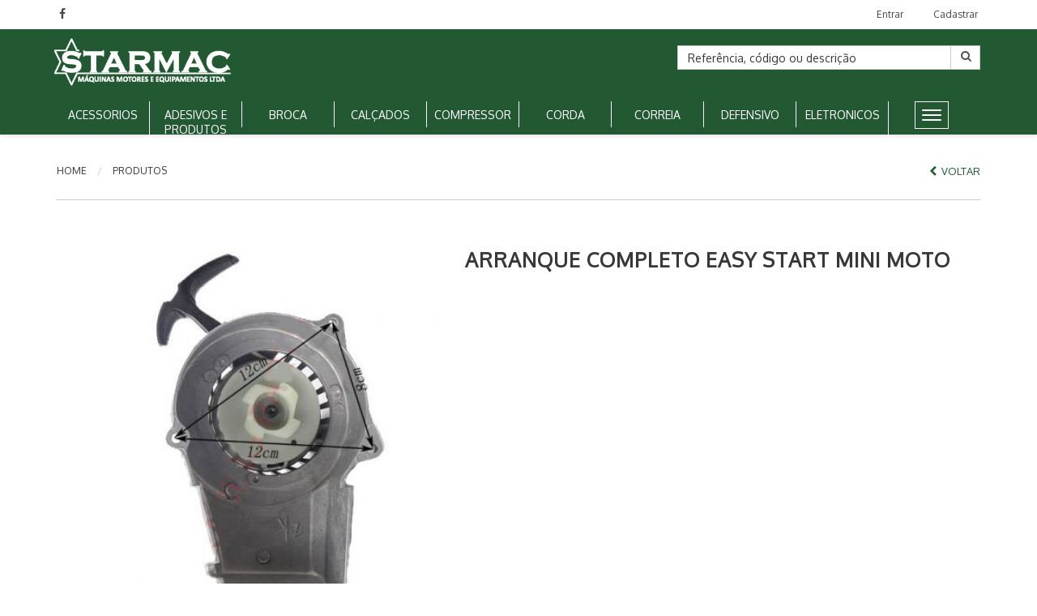

--- FILE ---
content_type: text/html; charset=iso-8859-1
request_url: http://starmacmaquinas.com.br/produto/arranque-completo-easy-start-mini-moto/107695
body_size: 36325
content:
<!DOCTYPE html PUBLIC "-//W3C//DTD XHTML 1.0 Transitional//EN" "http://www.w3.org/TR/xhtml1/DTD/xhtml1-transitional.dtd">
<html xmlns="http://www.w3.org/1999/xhtml" dir="ltr" lang="pt-BR">
	<head>
		<meta charset="windows-1252" />
<meta name="keywords" content="" /><meta name="description" content="" /><meta name="robots" content="all,follow" /><meta name="googlebot" content="index,follow,snippet,archive" /><meta name="rating" content="General" /><meta name="author" content="Lotus TI - http://www.lotusti.com.br/" /><meta property="og:title" content="Arranque Completo Easy Start Mini Moto - " /><meta property="og:url" content="http://starmacmaquinas.com.br/produto/arranque-completo-easy-start-mini-moto/107695" /><meta property="og:site_name" content="Starmac Máquinas" /><meta property="og:type" content="product" /><link href='https://fonts.googleapis.com/css?family=Open+Sans:400italic,400,300,600,700' rel='stylesheet' type='text/css'>

<link rel="shortcut icon" href="http://starmacmaquinas.com.br/upload/favicon/2.png" type="image/x-icon" />
<link rel="icon" href="http://starmacmaquinas.com.br/upload/favicon/2.png" type="image/x-icon" />
<link rel="canonical" href="http://starmacmaquinas.com.br/produto/arranque-completo-easy-start-mini-moto/107695"/>
<meta name="viewport" content="width=device-width, initial-scale=1.0">
<meta name="HandheldFriendly" content="True">
<meta name="MobileOptimized" content="320">

<!-- HTML5 shim and Respond.js for IE8 support of HTML5 elements and media queries -->
<!-- WARNING: Respond.js doesn't work if you view the page via file:// -->
<!--[if lt IE 9]>
<script src="https://oss.maxcdn.com/html5shiv/3.7.2/html5shiv.min.js"></script>
<script src="https://oss.maxcdn.com/respond/1.4.2/respond.min.js"></script>
<![endif]-->

<script type="text/javascript">
	var APLICACAO_ROOT = 'http://starmacmaquinas.com.br/';
	var APLICACAO_PROJETO = 'site';
	var APLICACAO_URLATUAL = 'http://starmacmaquinas.com.br/produto/arranque-completo-easy-start-mini-moto/107695';
</script>
<title>Arranque Completo Easy Start Mini Moto -  | Starmac Máquinas</title>
		<script>
		  (function(i,s,o,g,r,a,m){i['GoogleAnalyticsObject']=r;i[r]=i[r]||function(){
		  (i[r].q=i[r].q||[]).push(arguments)},i[r].l=1*new Date();a=s.createElement(o),
		  m=s.getElementsByTagName(o)[0];a.async=1;a.src=g;m.parentNode.insertBefore(a,m)
		  })(window,document,'script','//www.google-analytics.com/analytics.js','ga');

		  ga('create', 'UA-105711192-3', 'auto');
		  ga('send', 'pageview');
		</script>
	<style type="text/css">
@import "../../site/view/_misc/css/biblioteca/padrao.css?v=2_1";@import "../../site/view/_misc/css/template/jquery-ui.css?v=2_1";@import "../../site/view/_misc/css/template/bootstrap.min.css?v=2_1";@import "../../site/view/_misc/css/template/font-awesome.min.css?v=2_1";@import "../../site/view/_misc/css/template/select_option1.css?v=2_1";@import "../../site/view/_misc/css/template/settings.css?v=2_1";@import "../../site/view/_misc/css/template/owl.carousel.css?v=2_1";@import "../../site/view/_misc/css/template/style.css?v=2_1";@import "../../site/view/_misc/css/template/default.css?v=2_1";@import "../../site/view/_misc/css/padrao.css?v=2_1";@import "http://starmacmaquinas.com.br/upload/loja_estiloaparencia/2_1505866383_aparenciaestilo.css";</style>	</head>
	<!-- Estrutura da home padrão -->
	<body class="body-wrapper">
		<div class="main-wrapper">
			<!-- Topo da home personalizada -->
<div class="header clearfix topo-2">
	<div class="topBar">
	<div class="container">
		<div class="row">
		  <div class="col-md-6 hidden-sm hidden-xs">
			<ul class="list-inline rede-social">
			  					 <li><a href="https://www.facebook.com/Starmac-MÃ¡quinas-Motores-E-Equipamentos-Ltda-424169887754860/" target="_blank"><i class="fa fa-facebook"></i></a></li>
					 			</ul>
		  </div>
		  <div class="col-md-6 col-xs-12">
			<ul class="list-inline pull-right top-right">
			  <li class="account-login">
									<span>
						<a href="http://starmacmaquinas.com.br/identificacao">Entrar</a> 
						<small>|</small>
						<a href="http://starmacmaquinas.com.br/cadastro">Cadastrar</a>
					</span>
								  </li>
			   			</ul>
		  </div>
		</div>
	</div>    
</div>		
    <nav class="navbar navbar-main navbar-default menu-principal cor_padrao1 conteudo-topo-2" role="navigation" style="height: 130px;">
        <div class="container customizado-loja">
         	<a class="navbar-brand logo" href="http://starmacmaquinas.com.br">
         	<img src="http://starmacmaquinas.com.br/upload/padrao/2.png"
         	style="width: 65%;"
         	alt="logo"></a>
			 <div class="menu-topo mobile">
	        	 <div class="navbar-header" style="float:right;">
	              <button type="button" class="navbar-toggle menu-responsivo" data-toggle="collapse" data-target=".navbar-topo-collapse">
	                <span class="icon-bar"></span>
	                <span class="icon-bar"></span>
	                <span class="icon-bar"></span>
	              </button>
	            </div>
	            
	            <div class="navbar-topo-collapse menu-principal-opcoes collapse" aria-expanded="false">
	              <ul class="nav navbar-nav navbar-right">
	              								<li id="lista-0" class="lista " >
								<a href="http://starmacmaquinas.com.br/produtos/acessorios/705" class="fonte-padrao-topo " title="Acessorios">Acessorios</a>
							</li>
														<li id="lista-1" class="lista " >
								<a href="http://starmacmaquinas.com.br/produtos/adesivos-e-produtos-quimicos/6598" class="fonte-padrao-topo " title="Adesivos e Produtos Quimicos">Adesivos e Produtos Quimicos</a>
							</li>
														<li id="lista-2" class="lista " >
								<a href="http://starmacmaquinas.com.br/produtos/broca/560" class="fonte-padrao-topo " title="Broca">Broca</a>
							</li>
														<li id="lista-3" class="lista " >
								<a href="http://starmacmaquinas.com.br/produtos/calcados/6363" class="fonte-padrao-topo " title="Calçados">Calçados</a>
							</li>
														<li id="lista-4" class="lista " >
								<a href="http://starmacmaquinas.com.br/produtos/compressor/7536" class="fonte-padrao-topo " title="Compressor">Compressor</a>
							</li>
														<li id="lista-5" class="lista " >
								<a href="http://starmacmaquinas.com.br/produtos/corda/6613" class="fonte-padrao-topo " title="Corda">Corda</a>
							</li>
														<li id="lista-6" class="lista " >
								<a href="http://starmacmaquinas.com.br/produtos/correia/7017" class="fonte-padrao-topo " title="Correia">Correia</a>
							</li>
														<li id="lista-7" class="lista " >
								<a href="http://starmacmaquinas.com.br/produtos/defensivo/5660" class="fonte-padrao-topo " title="Defensivo">Defensivo</a>
							</li>
														<li id="lista-8" class="lista " >
								<a href="http://starmacmaquinas.com.br/produtos/eletronicos/595" class="fonte-padrao-topo " title="Eletronicos">Eletronicos</a>
							</li>
														<li id="lista-9" class="lista " >
								<a href="http://starmacmaquinas.com.br/produtos/esporte-e-lazer/899" class="fonte-padrao-topo " title="Esporte e Lazer">Esporte e Lazer</a>
							</li>
														<li id="lista-10" class="lista " >
								<a href="http://starmacmaquinas.com.br/produtos/ferramentas-manuais/2211" class="fonte-padrao-topo " title="Ferramentas Manuais">Ferramentas Manuais</a>
							</li>
														<li id="lista-11" class="lista " >
								<a href="http://starmacmaquinas.com.br/produtos/filme-agricola/4846" class="fonte-padrao-topo " title="Filme Agricola">Filme Agricola</a>
							</li>
														<li id="lista-12" class="lista " >
								<a href="http://starmacmaquinas.com.br/produtos/fixacao/2428" class="fonte-padrao-topo " title="Fixação">Fixação</a>
							</li>
														<li id="lista-13" class="lista " >
								<a href="http://starmacmaquinas.com.br/produtos/floresta-e-jardim/3681" class="fonte-padrao-topo " title="Floresta e Jardim">Floresta e Jardim</a>
							</li>
														<li id="lista-14" class="lista " >
								<a href="http://starmacmaquinas.com.br/produtos/fogoes/7782" class="fonte-padrao-topo " title="Fogões">Fogões</a>
							</li>
														<li id="lista-15" class="lista " >
								<a href="http://starmacmaquinas.com.br/produtos/galvanizado/4875" class="fonte-padrao-topo " title="Galvanizado">Galvanizado</a>
							</li>
														<li id="lista-16" class="lista " >
								<a href="http://starmacmaquinas.com.br/produtos/lonas/6709" class="fonte-padrao-topo " title="Lonas">Lonas</a>
							</li>
														<li id="lista-17" class="lista " >
								<a href="http://starmacmaquinas.com.br/produtos/motor-eletrico/684" class="fonte-padrao-topo " title="Motor Eletrico">Motor Eletrico</a>
							</li>
														<li id="lista-18" class="lista " >
								<a href="http://starmacmaquinas.com.br/produtos/motor-gasolina/7727" class="fonte-padrao-topo " title="Motor Gasolina">Motor Gasolina</a>
							</li>
														<li id="lista-19" class="lista " >
								<a href="http://starmacmaquinas.com.br/produtos/oleo/3825" class="fonte-padrao-topo " title="Oleo">Oleo</a>
							</li>
														<li id="lista-20" class="lista " >
								<a href="http://starmacmaquinas.com.br/produtos/pneumaticos/4735" class="fonte-padrao-topo " title="Pneumaticos">Pneumaticos</a>
							</li>
														<li id="lista-21" class="lista " >
								<a href="http://starmacmaquinas.com.br/produtos/po-al-b1/732" class="fonte-padrao-topo " title="po al b1">po al b1</a>
							</li>
														<li id="lista-22" class="lista " >
								<a href="http://starmacmaquinas.com.br/produtos/polia/6959" class="fonte-padrao-topo " title="Polia">Polia</a>
							</li>
														<li id="lista-23" class="lista " >
								<a href="http://starmacmaquinas.com.br/produtos/pulverizacao/7431" class="fonte-padrao-topo " title="Pulverizacao">Pulverizacao</a>
							</li>
														<li id="lista-24" class="lista " >
								<a href="http://starmacmaquinas.com.br/produtos/servico/4383" class="fonte-padrao-topo " title="Serviço">Serviço</a>
							</li>
														<li id="lista-25" class="lista " >
								<a href="http://starmacmaquinas.com.br/produtos/solda/4914" class="fonte-padrao-topo " title="Solda">Solda</a>
							</li>
														<li id="lista-26" class="lista " >
								<a href="http://starmacmaquinas.com.br/produtos/talhadeira-2Fponteiro-sds/5708" class="fonte-padrao-topo " title="Talhadeira/ponteiro Sds">Talhadeira/ponteiro Sds</a>
							</li>
														<li id="lista-27" class="lista " >
								<a href="http://starmacmaquinas.com.br/produtos/trator/6136" class="fonte-padrao-topo " title="Trator">Trator</a>
							</li>
														<li id="lista-28" class="lista " >
								<a href="http://starmacmaquinas.com.br/produtos/vibra-stop/7754" class="fonte-padrao-topo " title="Vibra Stop">Vibra Stop</a>
							</li>
								              </ul>
	            </div>
	            
	            
	         </div>
			 
        	 <div class="row campo-busca">
	        	<div class="col-sm-9 col-sm-offset-3">
	            	<div id="imaginary_container"> 
	                	<div class="input-group stylish-input-group">
		                	<form name="form_form_busca" id="form_form_busca" method="get" action="http://starmacmaquinas.com.br/buscanova"  verificaralteracao="false"  enctype="multipart/form-data">							   	<span class="input-group-addon" onclick="javascript:validacaoFormulario('form_form_busca');">
									<button alt="Buscar" >
	                            		<span class="fa fa-search"></span>
									</button>
			                	</span>
			                	<input type="text" class="input-medium search-query txt_buscar form-control formulario-obrigatorio formulario-textonocampo" style="height: 30px; width: 70%; float: right; border: 1px solid rgb(204, 204, 204);" maxlength="255" alt="Referência, código ou descrição" id="form_busca_palavrachave_txt" name="palavrachave" value="Referência, código ou descrição"  />							</form> 
	                	</div>
	            	</div>
	        	</div>
		    </div>     
		<div class="menu-topo desktop" style="display: table;width: 100%;padding-top: 5px;">
        	<div class="bloco-menu-desktop container" role="navigation" style="display: table;width: 100% !important;padding-top: 0px;margin-top: 1px;padding-left:0px;">
	        	
	            <div class="categorias-topo" style="display: table;width: 100%;padding-top: 0px;margin-top: 0; ">
													<span id="lista-0" class="lista" style=" width: 10%;float:left;">
									<a style="display: table; font-size: 14px !important; text-align: center; padding: 7px 0; width: 100%" href="http://starmacmaquinas.com.br/produtos/acessorios/705" class="fonte-padrao-topo " title="Acessorios">
									Acessorios</a>
								</span>
																<span id="lista-1" class="lista" style="border-left: 1px solid #fff; width: 10%;float:left;">
									<a style="display: table; font-size: 14px !important; text-align: center; padding: 7px 0; width: 100%" href="http://starmacmaquinas.com.br/produtos/adesivos-e-produtos-quimicos/6598" class="fonte-padrao-topo " title="Adesivos e Produtos Quimicos">
									Adesivos e Produtos Quimicos</a>
								</span>
																<span id="lista-2" class="lista" style="border-left: 1px solid #fff; width: 10%;float:left;">
									<a style="display: table; font-size: 14px !important; text-align: center; padding: 7px 0; width: 100%" href="http://starmacmaquinas.com.br/produtos/broca/560" class="fonte-padrao-topo " title="Broca">
									Broca</a>
								</span>
																<span id="lista-3" class="lista" style="border-left: 1px solid #fff; width: 10%;float:left;">
									<a style="display: table; font-size: 14px !important; text-align: center; padding: 7px 0; width: 100%" href="http://starmacmaquinas.com.br/produtos/calcados/6363" class="fonte-padrao-topo " title="Calçados">
									Calçados</a>
								</span>
																<span id="lista-4" class="lista" style="border-left: 1px solid #fff; width: 10%;float:left;">
									<a style="display: table; font-size: 14px !important; text-align: center; padding: 7px 0; width: 100%" href="http://starmacmaquinas.com.br/produtos/compressor/7536" class="fonte-padrao-topo " title="Compressor">
									Compressor</a>
								</span>
																<span id="lista-5" class="lista" style="border-left: 1px solid #fff; width: 10%;float:left;">
									<a style="display: table; font-size: 14px !important; text-align: center; padding: 7px 0; width: 100%" href="http://starmacmaquinas.com.br/produtos/corda/6613" class="fonte-padrao-topo " title="Corda">
									Corda</a>
								</span>
																<span id="lista-6" class="lista" style="border-left: 1px solid #fff; width: 10%;float:left;">
									<a style="display: table; font-size: 14px !important; text-align: center; padding: 7px 0; width: 100%" href="http://starmacmaquinas.com.br/produtos/correia/7017" class="fonte-padrao-topo " title="Correia">
									Correia</a>
								</span>
																<span id="lista-7" class="lista" style="border-left: 1px solid #fff; width: 10%;float:left;">
									<a style="display: table; font-size: 14px !important; text-align: center; padding: 7px 0; width: 100%" href="http://starmacmaquinas.com.br/produtos/defensivo/5660" class="fonte-padrao-topo " title="Defensivo">
									Defensivo</a>
								</span>
																<span id="lista-8" class="lista" style="border-left: 1px solid #fff; width: 10%;float:left;">
									<a style="display: table; font-size: 14px !important; text-align: center; padding: 7px 0; width: 100%" href="http://starmacmaquinas.com.br/produtos/eletronicos/595" class="fonte-padrao-topo " title="Eletronicos">
									Eletronicos</a>
								</span>
													
											<span id="lista-29" class="lista" style="border-left: 1px solid #fff; width: 10%;float:right;">
							<ul class="nav navbar-nav">
								<li class="dropdown">
									<a href="#" class="dropdown-toggle navbar-header" data-toggle="dropdown">
										<button type="button" style="margin-left: 17px;" class="navbar-toggle dropdown-toggle menu-responsivo" data-toggle="dropdown">
											<span class="icon-bar"></span>
											<span class="icon-bar"></span>
											<span class="icon-bar"></span>
										</button>
									</a>
									<ul class="dropdown-menu menu-principal-opcoes navbar-topo-collapse">
																							<li id="lista-10" class="lista col-lg-4 col-md-4" >
														<a href="http://starmacmaquinas.com.br/produtos/ferramentas-manuais/2211" style="font-size: 13px; text-transform: none;" class="fonte-padrao-topo " title="Ferramentas Manuais">Ferramentas Manuais</a>
													</li>
																										<li id="lista-11" class="lista col-lg-4 col-md-4" >
														<a href="http://starmacmaquinas.com.br/produtos/filme-agricola/4846" style="font-size: 13px; text-transform: none;" class="fonte-padrao-topo " title="Filme Agricola">Filme Agricola</a>
													</li>
																										<li id="lista-12" class="lista col-lg-4 col-md-4" >
														<a href="http://starmacmaquinas.com.br/produtos/fixacao/2428" style="font-size: 13px; text-transform: none;" class="fonte-padrao-topo " title="Fixação">Fixação</a>
													</li>
																										<li id="lista-13" class="lista col-lg-4 col-md-4" >
														<a href="http://starmacmaquinas.com.br/produtos/floresta-e-jardim/3681" style="font-size: 13px; text-transform: none;" class="fonte-padrao-topo " title="Floresta e Jardim">Floresta e Jardim</a>
													</li>
																										<li id="lista-14" class="lista col-lg-4 col-md-4" >
														<a href="http://starmacmaquinas.com.br/produtos/fogoes/7782" style="font-size: 13px; text-transform: none;" class="fonte-padrao-topo " title="Fogões">Fogões</a>
													</li>
																										<li id="lista-15" class="lista col-lg-4 col-md-4" >
														<a href="http://starmacmaquinas.com.br/produtos/galvanizado/4875" style="font-size: 13px; text-transform: none;" class="fonte-padrao-topo " title="Galvanizado">Galvanizado</a>
													</li>
																										<li id="lista-16" class="lista col-lg-4 col-md-4" >
														<a href="http://starmacmaquinas.com.br/produtos/lonas/6709" style="font-size: 13px; text-transform: none;" class="fonte-padrao-topo " title="Lonas">Lonas</a>
													</li>
																										<li id="lista-17" class="lista col-lg-4 col-md-4" >
														<a href="http://starmacmaquinas.com.br/produtos/motor-eletrico/684" style="font-size: 13px; text-transform: none;" class="fonte-padrao-topo " title="Motor Eletrico">Motor Eletrico</a>
													</li>
																										<li id="lista-18" class="lista col-lg-4 col-md-4" >
														<a href="http://starmacmaquinas.com.br/produtos/motor-gasolina/7727" style="font-size: 13px; text-transform: none;" class="fonte-padrao-topo " title="Motor Gasolina">Motor Gasolina</a>
													</li>
																										<li id="lista-19" class="lista col-lg-4 col-md-4" >
														<a href="http://starmacmaquinas.com.br/produtos/oleo/3825" style="font-size: 13px; text-transform: none;" class="fonte-padrao-topo " title="Oleo">Oleo</a>
													</li>
																										<li id="lista-20" class="lista col-lg-4 col-md-4" >
														<a href="http://starmacmaquinas.com.br/produtos/pneumaticos/4735" style="font-size: 13px; text-transform: none;" class="fonte-padrao-topo " title="Pneumaticos">Pneumaticos</a>
													</li>
																										<li id="lista-21" class="lista col-lg-4 col-md-4" >
														<a href="http://starmacmaquinas.com.br/produtos/po-al-b1/732" style="font-size: 13px; text-transform: none;" class="fonte-padrao-topo " title="po al b1">po al b1</a>
													</li>
																										<li id="lista-22" class="lista col-lg-4 col-md-4" >
														<a href="http://starmacmaquinas.com.br/produtos/polia/6959" style="font-size: 13px; text-transform: none;" class="fonte-padrao-topo " title="Polia">Polia</a>
													</li>
																										<li id="lista-23" class="lista col-lg-4 col-md-4" >
														<a href="http://starmacmaquinas.com.br/produtos/pulverizacao/7431" style="font-size: 13px; text-transform: none;" class="fonte-padrao-topo " title="Pulverizacao">Pulverizacao</a>
													</li>
																										<li id="lista-24" class="lista col-lg-4 col-md-4" >
														<a href="http://starmacmaquinas.com.br/produtos/servico/4383" style="font-size: 13px; text-transform: none;" class="fonte-padrao-topo " title="Serviço">Serviço</a>
													</li>
																										<li id="lista-25" class="lista col-lg-4 col-md-4" >
														<a href="http://starmacmaquinas.com.br/produtos/solda/4914" style="font-size: 13px; text-transform: none;" class="fonte-padrao-topo " title="Solda">Solda</a>
													</li>
																										<li id="lista-26" class="lista col-lg-4 col-md-4" >
														<a href="http://starmacmaquinas.com.br/produtos/talhadeira-2Fponteiro-sds/5708" style="font-size: 13px; text-transform: none;" class="fonte-padrao-topo " title="Talhadeira/ponteiro Sds">Talhadeira/ponteiro Sds</a>
													</li>
																										<li id="lista-27" class="lista col-lg-4 col-md-4" >
														<a href="http://starmacmaquinas.com.br/produtos/trator/6136" style="font-size: 13px; text-transform: none;" class="fonte-padrao-topo " title="Trator">Trator</a>
													</li>
																										<li id="lista-28" class="lista col-lg-4 col-md-4" >
														<a href="http://starmacmaquinas.com.br/produtos/vibra-stop/7754" style="font-size: 13px; text-transform: none;" class="fonte-padrao-topo " title="Vibra Stop">Vibra Stop</a>
													</li>
																						</ul>
								</li>
							</ul>
						</span>
										</div>
			</div>
		</div>
	</div>
</nav>
</div>
<!-- Fim do topo da home personalizada --><div class='container'><section class="lightSection clearfix pageHeader" style=" border-bottom: 1px solid #ccc; display: table; width: 100% !important;">
          <div class="row">
            <div class="col-xs-6">
              <ol class="breadcrumb pull-right">
                <li>
                  <a href="http://starmacmaquinas.com.br">Home</a>
                </li>
                <li><a href="http://starmacmaquinas.com.br/produtos">Produtos</a></li>
                              </ol>
            </div>
            <div class="col-xs-6">
               <span class="voltar">
               	<a href="http://starmacmaquinas.com.br"><i class=" fa fa-chevron-left "></i>&nbsp;&nbsp;Voltar</a>
               </span>
            </div>
          </div>
</section>
<div id="bgaviseme" class="bgaviseme" style="display:none;">
	<div class="formaviseme">
		<a href="#fechar" class="btfechar">X</a>
		<h4>Avise me quando chegar</h4>
		<p>Você receberá um e-mail com aviso de quando seu produto chegar.</p>
		<span class="news">
			<form name="form_form_aviseme" id="form_form_aviseme" method="post" action="http://starmacmaquinas.com.br/aviseme/enviar"  verificaralteracao="false"  enctype="multipart/form-data">				<input type="hidden" class="input formulario-obrigatorio" style="" maxlength="255" alt="id_produtoestoque" id="form_aviseme_id_produtoestoque_txt" name="id_produtoestoque" value=""  />				<input type="hidden" class="input" style="" maxlength="255" alt="id_cadastro" id="form_aviseme_id_cadastro_txt" name="id_cadastro" value=""  />				<input type="hidden" class="input formulario-obrigatorio" style="" maxlength="255" alt="Data" id="form_aviseme_data_txt" name="data" value="2026-02-01 18:38:33"  />				<span class="item">
					Seu nome:<br />
					<input type="text" class="input2 form-control formulario-obrigatorio" style="" maxlength="255" alt="Nome" id="form_aviseme_nome_txt" name="nome" value=""  />				</span>
				<span class="item">
					Seu e-mail:<br />
					<input type="text" class="input2 form-control formulario-obrigatorio" style="" maxlength="255" alt="E-mail" id="form_aviseme_email_txt" name="email" value=""  />				</span>
				<span class="item">
					<input type="submit"  class="bt-enviar"  alt="Enviar" onclick="javascript:validacaoFormulario('form_form_aviseme');" value="Enviar" />				</span>
			</form>
		</span>
	</div>
</div>
<section class="mainContent clearfix produtointerno">
        <div class="container">
          <div class="row singleProduct">
            <div class="col-xs-12">
              <div class="media">
                <div class="media-left productSlider">
              
                
                                  <div id="carousel" class="carousel slide" data-ride="carousel">
                    <div class="carousel-inner">
                      	                      <div class="item active" data-thumb="0">
	                        <img src="http://starmacmaquinas.com.br/upload/loja_produtoimagem/principal/42034.jpg">
	                      </div>
	                      	                      <div class="item " data-thumb="1">
	                        <img src="http://starmacmaquinas.com.br/upload/loja_produtoimagem/principal/42034-1.jpg">
	                      </div>
	                                          </div>
                  </div> 
				  					  <div class="clearfix">
						<div id="thumbcarousel" class="carousel slide" data-interval="false">
						  <div class="carousel-inner">
							  								  <div data-target="#carousel" data-slide-to="0" class="thumb">
									<img src="http://starmacmaquinas.com.br/upload/loja_produtoimagem/principal/42034.jpg">
								  </div>
								  								  <div data-target="#carousel" data-slide-to="1" class="thumb">
									<img src="http://starmacmaquinas.com.br/upload/loja_produtoimagem/principal/42034-1.jpg">
								  </div>
								  						  </div>
						  <a class="left carousel-control" href="#thumbcarousel" role="button" data-slide="prev">
							<span class="glyphicon glyphicon-chevron-left"></span>
						  </a>
						  <a class="right carousel-control" href="#thumbcarousel" role="button" data-slide="next">
							<span class="glyphicon glyphicon-chevron-right"></span>
						  </a>
						</div>
					  </div>
					                  </div>
                <div class="media-body info-produto">
                  <h2 class="aparencia-fonte-conteudotitulo">Arranque Completo Easy Start Mini Moto</h2>
                                  </div>
              </div>
            </div>
          </div>
          <div class="row productsContent produtos-lista">
            	<div class="col-xs-12">
	 	<div class="page-header">
	    	<h4>Produtos Relacionados</h4>
	    </div>
	</div>
			<div class="col-md-3 col-sm-6 col-xs-12">
			<div class="productBox produtos-relacionados">
				<div class="productBox">
	<div class="productImage clearfix">
		<a href="http://starmacmaquinas.com.br/produto/pneu-mini-moto-dianteiro-gt-90-2F65-6-5/36886" title="Pneu Mini Moto Dianteiro gt 90/65-6.5">
		  <img src="http://starmacmaquinas.com.br/upload/loja_produtoimagem/principal/11508.jpg" alt="Pneu Mini Moto Dianteiro gt 90/65-6.5" />
		</a>
	</div>
	<div class="productCaption clearfix">
		<a href="http://starmacmaquinas.com.br/produto/pneu-mini-moto-dianteiro-gt-90-2F65-6-5/36886" title="Pneu Mini Moto Dianteiro gt 90/65-6.5">
			<h3 class="aparencia-fonte-conteudotitulo produtolistagem-nome">Pneu Mini Moto Dianteiro gt 90/65-6.5</h3>
			<span class="precoproduto">
							</span>
			<span>
				<buttom class="btn btn-primary btn-block botao-produto btComprar aparencia-fundo-principal aparencia-fonte-principal" title="Ver detalhes">Ver detalhes <i class="fa fa-angle-right" aria-hidden="true"></i></buttom>
			</span>
		</a>
	</div>
  </div>			</div>
		</div>
			<div class="col-md-3 col-sm-6 col-xs-12">
			<div class="productBox produtos-relacionados">
				<div class="productBox">
	<div class="productImage clearfix">
		<a href="http://starmacmaquinas.com.br/produto/motor-mini-moto-tipo-speed-com-tambor-embreagem/145875" title="Motor Mini Moto Tipo Speed Com Tambor Embreagem">
		  <img src="http://starmacmaquinas.com.br/upload/loja_produtoimagem/principal/53057.jpg" alt="Motor Mini Moto Tipo Speed Com Tambor Embreagem" />
		</a>
	</div>
	<div class="productCaption clearfix">
		<a href="http://starmacmaquinas.com.br/produto/motor-mini-moto-tipo-speed-com-tambor-embreagem/145875" title="Motor Mini Moto Tipo Speed Com Tambor Embreagem">
			<h3 class="aparencia-fonte-conteudotitulo produtolistagem-nome">Motor Mini Moto Tipo Speed Com Tambor Embreagem</h3>
			<span class="precoproduto">
							</span>
			<span>
				<buttom class="btn btn-primary btn-block botao-produto btComprar aparencia-fundo-principal aparencia-fonte-principal" title="Ver detalhes">Ver detalhes <i class="fa fa-angle-right" aria-hidden="true"></i></buttom>
			</span>
		</a>
	</div>
  </div>			</div>
		</div>
			<div class="col-md-3 col-sm-6 col-xs-12">
			<div class="productBox produtos-relacionados">
				<div class="productBox">
	<div class="productImage clearfix">
		<a href="http://starmacmaquinas.com.br/produto/pinca-freio-traseira-mini-moto/119465" title="Pinça Freio Traseira Mini Moto">
		  <img src="http://starmacmaquinas.com.br/upload/loja_produtoimagem/principal/42011.jpg" alt="Pinça Freio Traseira Mini Moto" />
		</a>
	</div>
	<div class="productCaption clearfix">
		<a href="http://starmacmaquinas.com.br/produto/pinca-freio-traseira-mini-moto/119465" title="Pinça Freio Traseira Mini Moto">
			<h3 class="aparencia-fonte-conteudotitulo produtolistagem-nome">Pinça Freio Traseira Mini Moto</h3>
			<span class="precoproduto">
							</span>
			<span>
				<buttom class="btn btn-primary btn-block botao-produto btComprar aparencia-fundo-principal aparencia-fonte-principal" title="Ver detalhes">Ver detalhes <i class="fa fa-angle-right" aria-hidden="true"></i></buttom>
			</span>
		</a>
	</div>
  </div>			</div>
		</div>
			<div class="col-md-3 col-sm-6 col-xs-12">
			<div class="productBox produtos-relacionados">
				<div class="productBox">
	<div class="productImage clearfix">
		<a href="http://starmacmaquinas.com.br/produto/interruptor-l-2Fd-mini-moto/110136" title="Interruptor L/d Mini Moto">
		  <img src="http://starmacmaquinas.com.br/upload/loja_produtoimagem/principal/42000.jpg" alt="Interruptor L/d Mini Moto" />
		</a>
	</div>
	<div class="productCaption clearfix">
		<a href="http://starmacmaquinas.com.br/produto/interruptor-l-2Fd-mini-moto/110136" title="Interruptor L/d Mini Moto">
			<h3 class="aparencia-fonte-conteudotitulo produtolistagem-nome">Interruptor L/d Mini Moto</h3>
			<span class="precoproduto">
							</span>
			<span>
				<buttom class="btn btn-primary btn-block botao-produto btComprar aparencia-fundo-principal aparencia-fonte-principal" title="Ver detalhes">Ver detalhes <i class="fa fa-angle-right" aria-hidden="true"></i></buttom>
			</span>
		</a>
	</div>
  </div>			</div>
		</div>
	          </div>
        </div>
</section>

<form id="frminserir" name="frminserir" action="http://starmacmaquinas.com.br/inserir/" method="post">
	<input type="hidden" name="prods" id="prodshdn" value="" />
	<input type="hidden" name="voltar" id="prodsvoltar" value="0" />
</form></div><!-- Rodapé da home padrão -->
<div class="footer clearfix rodape">
        <div class="container">
          <div class="row">
            <div class="col-sm-3 col-xs-12">
              <div class="footerLink">
                <h5>INSTITUCIONAL</h5>
                <ul class="list-unstyled">
               								<li><a href="http://starmacmaquinas.com.br/institucional/starmac-maquinas-motores-e-equipamentos-ltda" title="STARMAC MAQUINAS MOTORES E EQUIPAMENTOS LTDA" alt="STARMAC MAQUINAS MOTORES E EQUIPAMENTOS LTDA">STARMAC MAQUINAS MOTORES E EQUIPAMENTOS LTDA</a></li>
											<li><a href="http://starmacmaquinas.com.br/fale_conosco">Fale Conosco</a></li>
					<li><a href="http://starmacmaquinas.com.br/produtos">Produtos</a></li>
                </ul>
              </div>
            </div>
            <div class="col-sm-3 col-xs-12">
              <div class="footerLink">
                <h5>MINHA CONTA</h5>
                <ul class="list-unstyled">
                 	<li><a href="http://starmacmaquinas.com.br/cadastro">Cadastro</a></li>
        					        						<li><a href="http://starmacmaquinas.com.br/identificacao">Identificação</a></li>
        						                </ul>
              </div>
            </div>
           
            <div class="col-sm-2 col-xs-12">
                         </div>
           
            <div class="col-sm-4 col-xs-12">
              <div class="newsletter clearfix">
                <h4>Assine nossa</h4>
                <h3>Newsletter</h3>
                <p>Cadastre seu e-mail e receba nossas novidades e promoções.</p>
                <div class="input-group">
                  <form name="form_form_newsletter" id="form_form_newsletter" method="post" action="javascript:window.o_news.submit();"  verificaralteracao="false"  enctype="multipart/form-data">					        <input type="text" class="form-control formulario-obrigatorio" style="" maxlength="255" alt="E-mail" id="form_newsletter_email_eml" name="email" value=""  />				          <input type="submit"  class="bt-enviar input-group-addon botao-newsletter"  alt="Assinar" onclick="javascript:validacaoFormulario('form_form_newsletter');" value="Assinar" />				          </form>
                </div>
              </div>  
            </div>
          </div>
        </div>
</div>
<div class="copyRight clearfix">
        <div class="container">
          <div class="row">
            <div class="col-sm-5 col-xs-12">
              <p>© 2017 | STARMAC MAQ. E MOT. E EQUIPAMENTOS LTDA - Todos os direitos reservados</p>
            </div>
            <div class="col-sm-5 col-xs-12" style="margin-top: 7px; width: 54%;">
              <ul class="list-inline">
                                 		 <li><a href="https://www.facebook.com/Starmac-MÃ¡quinas-Motores-E-Equipamentos-Ltda-424169887754860/" target="_blank"><i class="fa fa-facebook"></i></a></li>
                		                    
              </ul>  
                
            </div>
             <div style="">    
                     <a class="lotus assinatura" href="https://www.lotusti.com.br" target="_blank">Lotus</a>
                 </div>
          </div>
        </div>
</div>
<!-- Fim do rodapé da home padrão -->		</div>
	    <script src='../../site/view/_misc/js/template/jquery.min.js?v=2_1' type='text/javascript'></script><script src='../../site/view/_misc/js/template/jquery-ui.js?v=2_1' type='text/javascript'></script><script src='../../site/view/_misc/js/template/bootstrap.min.js?v=2_1' type='text/javascript'></script><script src='../../site/view/_misc/js/template/jquery.themepunch.tools.min.js?v=2_1' type='text/javascript'></script><script src='../../site/view/_misc/js/template/jquery.themepunch.revolution.min.js?v=2_1' type='text/javascript'></script><script src='../../site/view/_misc/js/template/owl.carousel.js?v=2_1' type='text/javascript'></script><script src='../../site/view/_misc/js/template/jquery.selectbox-0.1.3.min.js?v=2_1' type='text/javascript'></script><script src='../../site/view/_misc/js/template/jquery.syotimer.js?v=2_1' type='text/javascript'></script><script src='../../site/view/_misc/js/template/custom.js?v=2_1' type='text/javascript'></script><script src='../../site/view/_misc/js/biblioteca/padrao.js?v=2_1' type='text/javascript'></script><script src='../../site/view/_misc/js/padrao.js?v=2_1' type='text/javascript'></script><style type="text/css">@import "../../site/view/_misc/css/biblioteca/formulario/formulario.css?v=2_1";</style><script src='../../site/view/_misc/js/biblioteca/formulario.js?v=2_1' type='text/javascript'></script><script src='../../site/view/_misc/js/produto.js?v=2_1' type='text/javascript'></script><script src='../../site/view/_misc/js/biblioteca/mensagem.js?v=2_1' type='text/javascript'></script><script src='../../site/view/_misc/js/newsletter.js?v=2_1' type='text/javascript'></script>	</body>
	<!-- Fim da estrutura da home padrão -->
</html>

--- FILE ---
content_type: text/css
request_url: http://starmacmaquinas.com.br/site/view/_misc/css/biblioteca/padrao.css?v=2_1
body_size: 2300
content:
/**** CSS Reset ****/
html, body, div, span, applet, object, iframe,
h1, h2, h3, h4, h5, h6, p, blockquote, pre,
a, abbr, acronym, address, big, cite, code,
del, dfn, em, font, img, ins, kbd, q, s, samp,
small, strike, strong, sub, sup, tt, var,
b, u, i, center,
dl, dt, dd, ol, ul, li,
fieldset, form, label, legend,
table, caption, tbody, tfoot, thead, tr, th, td {margin: 0; padding: 0; border: 0; outline: 0; vertical-align: baseline; background: transparent; }
ol, ul, dt, dl {list-style: none; }
blockquote, q {quotes: none; }
fieldset,img {border: none; }
legend {display: none; }
input[type=text], textarea { }
caption,cite,code,dfn,em,th,var {font-style: normal; font-weight: normal; }
/**** end:CSS Reset ****/

/**********************
 *      TOOLS
 **********************/
* html>body .clearfix {display: inline-block; width: 100%;}
.clearfix:after {content: "."; display: block; height: 0; clear: both; visibility: hidden;}
.clear {clear:both; margin:0; padding:0; font-size: 15px; line-height: 1px;}
.replace {background-repeat: no-repeat;	background-position: left top; background-color:transparent; text-indent:-50000px; overflow:hidden;	display:block;}
.replace-bt {background-repeat: no-repeat; background-position: left top; background-color:transparent; text-indent:-50000px; cursor:pointer; overflow:hidden;	display:block;border:none;}
.replace * {text-indent: -10000px; display:block; background-repeat: no-repeat; background-position: left top; background-color:transparent;}
.hidden {display:none !important;}
.bn {border:0 !important;}
.b1px {border-width:1px !important;}
.mn{margin:0 !important;}
.pn {padding:0 !important;}
.al {text-align:left !important;}
.ac{text-align:center !important;}
.ar{text-align:right !important;}
.fl {float:left !important;}
.fr {float:right !important;}
.cb {clear:both !important;}
.cl {clear:left !important;}
.cn {clear:none !important;}
.bgn{background:none !important;}

html {height:100%; width:100%;}
body {height:100%; width:100%; }
.border{border:1px solid;}
.floatLeft{float:left;}
.floatRight{float:right;}
.clearBoth{clear:both;}

/* MIXINS */
* { padding:0; margin:0; }
p,figure,nav,header { margin:0;display:block; }
img { max-width:100%; }
h1, h2, h3, h4, h5, h6 { margin: 0;font-weight:normal; }
ul, li { list-style: none; }

--- FILE ---
content_type: text/css
request_url: http://starmacmaquinas.com.br/site/view/_misc/css/template/owl.carousel.css?v=2_1
body_size: 4131
content:
.owl-theme .owl-controls{margin-top:10px;text-align:center;-webkit-tap-highlight-color:transparent}
.owl-theme .owl-controls .owl-nav [class*=owl-]{color:#fff;font-size:14px;margin:5px;/*padding:4px 7px;background:#f1f0f0;*/display:inline-block;cursor:pointer;/*-webkit-border-radius:3px;-moz-border-radius:3px;border-radius:3px*/}
.owl-theme .owl-controls .owl-nav [class*=owl-]:hover{/*background:#869791;*/color:#fff;text-decoration:none}
.owl-theme .owl-controls .owl-nav .disabled{opacity:.5;cursor:default}
.owl-theme .owl-dots .owl-dot{display:inline-block;zoom:1;*display:inline}
.owl-theme .owl-dots .owl-dot span{width:10px;height:10px;margin:5px 7px;background:#d6d6d6;display:block;-webkit-backface-visibility:visible;-webkit-transition:opacity 200ms ease;-moz-transition:opacity 200ms ease;-ms-transition:opacity 200ms ease;-o-transition:opacity 200ms ease;transition:opacity 200ms ease;-webkit-border-radius:30px;-moz-border-radius:30px;border-radius:30px}
.owl-theme .owl-dots .owl-dot.active span,.owl-theme .owl-dots .owl-dot:hover span{background:#869791}


/* 
 *  Core Owl Carousel CSS File
 */
.owl-carousel {
  display: none;
  width: 100%;
  -webkit-tap-highlight-color: transparent;
  /* position relative and z-index fix webkit rendering fonts issue */
  position: relative;
  z-index: 1;
}
.owl-carousel .owl-stage {
  position: relative;
  -ms-touch-action: pan-Y;
}
.owl-carousel .owl-stage:after {
  content: ".";
  display: block;
  clear: both;
  visibility: hidden;
  line-height: 0;
  height: 0;
}
.owl-carousel .owl-stage-outer {
  position: relative;
  overflow: hidden;
  /* fix for flashing background */
  -webkit-transform: translate3d(0px, 0px, 0px);
}
.owl-carousel .owl-controls .owl-nav .owl-prev,
.owl-carousel .owl-controls .owl-nav .owl-next,
.owl-carousel .owl-controls .owl-dot {
  cursor: pointer;
  cursor: hand;
  -webkit-user-select: none;
  -khtml-user-select: none;
  -moz-user-select: none;
  -ms-user-select: none;
  user-select: none;
  margin: 0;
}
.owl-carousel.owl-loaded {
  display: block;
}
.owl-carousel.owl-loading {
  opacity: 0;
  display: block;
}
.owl-carousel.owl-hidden {
  opacity: 0;
}
.owl-carousel .owl-refresh .owl-item {
  display: none;
}
.owl-carousel .owl-item {
  position: relative;
  min-height: 1px;
  float: left;
  -webkit-backface-visibility: hidden;
  -webkit-tap-highlight-color: transparent;
  -webkit-touch-callout: none;
  -webkit-user-select: none;
  -moz-user-select: none;
  -ms-user-select: none;
  user-select: none;
}
.owl-carousel .owl-item img {
  display: block;
  width: 100%;
  -webkit-transform-style: preserve-3d;
}
.owl-carousel.owl-text-select-on .owl-item {
  -webkit-user-select: auto;
  -moz-user-select: auto;
  -ms-user-select: auto;
  user-select: auto;
}
.owl-carousel .owl-grab {
  cursor: move;
  cursor: -webkit-grab;
  cursor: -o-grab;
  cursor: -ms-grab;
  cursor: grab;
}
.owl-carousel.owl-rtl {
  direction: rtl;
}
.owl-carousel.owl-rtl .owl-item {
  float: right;
}

/* No Js */
.no-js .owl-carousel {
  display: block;
}

/* prev / nex button */
.owl-nav{
  width: 30px;
  position: absolute;
  top: 0px;
  margin-top: -48px;
  right: 1px;
}
.testimonialSlider .owl-nav{
  top: 0px;
  margin-top: 21px;
  right: 15px;
}
@media (min-width: 768px) {
  .testimonialSlider .owl-nav {
    top: 0px;
    margin-top: 55px;
    right: 50px;
  }
}
@media (min-width: 992px) {
  .testimonialSlider .owl-nav {
    top: 0px;
    margin-top: 100px;
    right: 50px;
  }
}
.owl-prev{
  float: left;
}
.owl-next{
  float: right;
}
.owl-prev span{
  background: url(../../img/left-arrow.png) no-repeat top; /* change here */
  width: 7px;
  height: 12px;
  display: block;
}
.owl-prev:hover span{
  background: url(../../img/left-arrow.png) no-repeat bottom; /* change here */
  width: 7px;
  height: 12px;
  display: block;
}
.owl-next span{
  background: url(../../img/right-arrow.png) no-repeat top; /* change here */
  width: 7px;
  height: 12px;
  display: block;
}
.owl-next:hover span{
  background: url(../../img/right-arrow.png) no-repeat bottom; /* change here */
  width: 7px;
  height: 12px;
  display: block;
}


--- FILE ---
content_type: text/css
request_url: http://starmacmaquinas.com.br/site/view/_misc/css/template/style.css?v=2_1
body_size: 181016
content:
/* ====== index =====
1. COMUNS
2.HEADER
2.1 HEADER V1
2.1 CABEÃ‡A V2
2.1 CABEÃ‡A V3
SLIDER PRINCIPAL
BANDEIRA
BANNER V1
BANNER V2
BANNER V3
BANNER V4
3.HOME
3.1 CASA
3.1.1 SECÃ‡ÃƒO BRANCA
3.1.2 SECÃ‡ÃƒO DE LUZ
3.2 HOME V2
3.2.1 SOBRE
3.2.2 COLEÃ‡ÃƒO DE FUNÃ‡Ã•ES
3.2.3 PRODUTO DE CARACTERÃSTICA
3.2.4 CARACTERÃSTICAS
3.2.5 SECÃ‡ÃƒO DA INSTAGRAMA
3.3 CASA V3
3.3.1 SECÃ‡ÃƒO DE TRABALHO
3.3.2 SECÃ‡ÃƒO DO PRODUTO
3.3.3 CARACTERÃSTICAS
3.3.4 SECÃ‡ÃƒO TESTIMONIAL
3.3.5 SECÃ‡ÃƒO DA LUZ
3.4 CASA V4
3.4.1 COLEÃ‡ÃƒO DE FUNÃ‡Ã•ES
3.4.2 SECÃ‡ÃƒO DE CATEGORIA
4.FOOTER
4.1 PÃ‰REZ V1
4.2 PÃ‰REZ V2
5. FORMULÃRIO
5.1 FORMULÃRIO COMUM
5.2 INSCRIÃ‡ÃƒO DO FORMULÃRIO
5.3 FORMULÃRIO DE SENHA PERDIDA
5.4 FORM LOG IN
5.5 BLOGUE FORMULÃRIO DE COMENTÃRIOS ÃšNICOS
5.6 FORMULÃRIO DE PÃGINA
6. MODAL
6.1 LOGIN MODAL
6.2 PORDUCT QUICK VIEW MODAL
7. HEADER DA PÃGINA
7.1 HEADER COMUM
7.2 SOBRE NÃ“S HEADER
7.3 HEADER DA PÃGINA DA CARRINHA
8. LATERAS
9. PRODUTOS
7.1 PRODUTOS COMUNS
7.2 PRODUTOS ÃšNICOS
7.3 PRODUTOS DO CARRO
10. CONTEÃšDO GENÃ‰RICO
11. 404 PAGE
12. BLOG
13. SOBRE NÃ“S
14. ETAPAS
14.1 PASSO # 01
14.2 PASSO # 02
15. PERFIL DO USUÃRIO
15.1 PARTE COMUM
15.2 PERFIL
16. EM BREVE

===================== */
/*=== MIXINS ===*/
/*=== VARIABLES ===*/
/*=== MEDIA QUERY ===*/
@import url('https://fonts.googleapis.com/css?family=Oxygen');
* {
  outline: 0;
  margin: 0;
  padding: 0;
}

body {
  font-family: 'Oxygen', sans-serif;
  font-size: 12px;
  line-height: 18px;
  color: #252525;
  font-weight: 400;
}

ul {
  margin: 0;
  padding: 0;
}
ul li {
  list-style-type: none;
}

p {
  font-size: 12px;
  color: #252525;
  font-weight: 400;
  line-height: 18px;
}

h1, h2, h3, h4, h5 {
  font-family: 'Oxygen', sans-serif;
  text-transform: uppercase;
  color: #252525;
  margin-top: 0;
}

h4 {
  font-size: 16px;
  font-weight: 700;
  margin-bottom: 25px;
}

h5 {
  font-size: 14px;
  font-weight: 700;
  margin-bottom: 25px;
}

/*=== 1.COMMON ===*/
.container {
  width: 100%;
}
@media (min-width: 480px) {
  .container {
    width: 450px;
  }
}
@media (min-width: 768px) {
  .container {
    width: 750px;
  }
}
@media (min-width: 992px) {
  .container {
    width: 970px;
  }
}
@media (min-width: 1200px) {
  .container {
    width: 1170px;
  }
}

.main-wrapper {
  background-color: #ffffff;
}

body.bodyColor.default {
  background-color: #f5f5f5;
}

body.bodyColor.pattern-01 {
  background-image: url("../img/patterns/001.png");
  background-repeat: repeat;
  background-attachment: fixed;
  background-position: center;
}

body.bodyColor.pattern-02 {
  background-image: url("../img/patterns/002.png");
  background-repeat: repeat;
  background-attachment: fixed;
  background-position: center;
}

body.bodyColor.pattern-03 {
  background-image: url("../img/patterns/003.png");
  background-repeat: repeat;
  background-attachment: fixed;
  background-position: center;
}

body.bodyColor.pattern-04 {
  background-image: url("../img/patterns/004.png");
  background-repeat: repeat;
  background-attachment: fixed;
  background-position: center;
}

body.bodyColor.pattern-06 {
  background-image: url("../img/patterns/006.png");
  background-repeat: repeat;
  background-attachment: fixed;
  background-position: center;
}

body.bodyColor.pattern-07 {
  background-image: url("../img/patterns/007.png");
  background-repeat: repeat;
  background-attachment: fixed;
  background-position: center;
}

body.bodyColor.pattern-05 {
  background-image: url("../img/patterns/005.png");
  background-repeat: repeat;
  background-attachment: fixed;
  background-position: center;
}

body.bodyColor.wrapper {
  margin: 0 auto;
  box-shadow: 1px 2px 4px rgba(0, 0, 0, 0.1);
}
@media (min-width: 480px) {
  body.bodyColor.wrapper {
    max-width: 450px;
  }
}
@media (min-width: 768px) {
  body.bodyColor.wrapper {
    max-width: 750px;
  }
}
@media (min-width: 992px) {
  body.bodyColor.wrapper {
    max-width: 970px;
  }
}
@media (min-width: 1200px) {
  body.bodyColor.wrapper {
    max-width: 1170px;
  }
}

@media (min-width: 480px) {
  body.bodyColor .header {
    max-width: 450px;
  }
}
@media (min-width: 768px) {
  body.bodyColor .header {
    max-width: 750px;
  }
}
@media (min-width: 992px) {
  body.bodyColor .header {
    max-width: 970px;
  }
}
@media (min-width: 1200px) {
  body.bodyColor .header {
    max-width: 1170px;
  }
}

body.bodyColor .bb-fixed-header {
  right: auto;
  left: auto;
}
@media (min-width: 480px) {
  body.bodyColor .bb-fixed-header {
    max-width: 450px;
    width: 100%;
  }
}
@media (min-width: 768px) {
  body.bodyColor .bb-fixed-header {
    max-width: 750px;
  }
}
@media (min-width: 992px) {
  body.bodyColor .bb-fixed-header {
    max-width: 970px;
  }
}
@media (min-width: 1200px) {
  body.bodyColor .bb-fixed-header {
    max-width: 1170px;
  }
}

body.static .bb-fixed-header {
  display: none;
}

.btn {
  display: inline-block;
  -webkit-border-radius: 4px;
  -moz-border-radius: 4px;
  border-radius: 4px;
  text-transform: uppercase;
  text-align: center;
  font-size: 14px;
  padding: 9px 0;
  outline: 0 !important;
  -webkit-transition: all 0.3s ease;
  -moz-transition: all 0.3s ease;
  -ms-transition: all 0.3s ease;
  -o-transition: all 0.3s ease;
  transition: all 0.3s ease;
}
@media (min-width: 480px) {
  .btn {
    font-size: 15px;
    padding: 13px 0;
  }
}
@media (min-width: 768px) {
  .btn {
    font-size: 12px;
    padding: 8px 0;
  }
}
@media (min-width: 992px) {
  .btn {
    font-size: 14px;
    padding: 12px 0;
  }
}
@media (min-width: 1200px) {
  .btn {
    font-size: 15px;
    padding: 13px 0;
  }
}

.btn-border {
  -webkit-border-radius: 0;
  -moz-border-radius: 0;
  border-radius: 0;
  border: 2px solid #b1b1b1;
  padding: 7px 15px;
  color: #252525;
  font-weight: 700;
}
@media (min-width: 1200px) {
  .btn-border {
    font-size: 15px;
    padding: 9px 15px;
  }
}
.btn-border i {
  padding-left: 20px;
  font-weight: 700;
  font-size: 17px;
}

.main-wrapper {
  position: relative;
}

a {
  -webkit-transition: all 0.3s ease;
  -moz-transition: all 0.3s ease;
  -ms-transition: all 0.3s ease;
  -o-transition: all 0.3s ease;
  transition: all 0.3s ease;
  color: #fff;
  text-decoration: none !important;
}

a:hover, a:focus {
  color: rgba(255, 255, 255, 0.5);
  outline: 0;
}

.media-left, .media > .pull-left {
  float: left;
}

/*=== 2.1 HEADER V1 ===*/
.header {
  background-color: #ffffff;
  position: relative;
  top: 0;
  width: 100%;
  z-index: 999;
}

.bb-fixed-header {
  position: fixed;
  top: 0px;
  left: 0px;
  right: 0px;
  z-index: 999;
}

/*=== 2.1.1 TOPBAR ===*/
.topBar {
  width: 100%;
  display: block;
  min-height: 35px;
  height: auto;
  background-color: #252525;
}
.topBar ul li a {
  padding: 0 3px;
  display: block;
  line-height: 35px;
  font-size: 14px;
  -webkit-transition: all 0.3s ease-in-out;
  -moz-transition: all 0.3s ease-in-out;
  -ms-transition: all 0.3s ease-in-out;
  -o-transition: all 0.3s ease-in-out;
  transition: all 0.3s ease-in-out;
  color: #ffffff;
}
.topBar ul li a:hover, .topBar ul li a:focus {
  -ms-filter: "progid:DXImageTransform.Microsoft.Alpha(Opacity=$value)";
  filter: alpha(opacity=0.8);
  -moz-opacity: 0.8;
  -khtml-opacity: 0.8;
  opacity: 0.8;
}
.topBar ul.pull-right li {
  padding: 0;
  float: left;
}
.topBar ul.pull-right li a {
  font-size: 12px;
  display: inline-block;
}
.topBar ul.pull-right > li {
  margin: 0 0 0 13px;
}
.topBar ul.pull-right > li:nth-child(2)::before {
  content: "|";
  font-size: 16px;
  color: rgba(255, 255, 255, 0.2);
}

.display-block {
  display: block;
}

.display-none {
  display: none;
}

.top-right .account-login span small {
  color: rgba(255, 255, 255, 0.5);
  padding: 0 10px;
}
.top-right .account-login span a {
  -webkit-transition: all 0.3s ease-in-out;
  -moz-transition: all 0.3s ease-in-out;
  -ms-transition: all 0.3s ease-in-out;
  -o-transition: all 0.3s ease-in-out;
  transition: all 0.3s ease-in-out;
}
.top-right .account-login span a:hover {
  color: rgba(255, 255, 255, 0.5);
}
.top-right .account-login span a:focus {
  color: rgba(255, 255, 255, 0.25);
}

.top-right .searchBox {
  position: relative;
}
.top-right .searchBox a {
  color: #ffffff;
  -webkit-transition: all 0.3s ease-in-out;
  -moz-transition: all 0.3s ease-in-out;
  -ms-transition: all 0.3s ease-in-out;
  -o-transition: all 0.3s ease-in-out;
  transition: all 0.3s ease-in-out;
  padding: 0 10px;
}
.top-right .searchBox a:hover {
  opacity: .5;
}
.top-right .searchBox a i {
  width: 15px;
}
.top-right .searchBox .dropdown-menu {
  padding: 10px 15px;
  border-radius: 0;
}
@media (max-width: 479px) {
  .top-right .searchBox .dropdown-menu {
    width: 280px;
    margin: 0 -65px 0 0;
  }
}
@media (min-width: 480px) {
  .top-right .searchBox .dropdown-menu {
    width: 350px;
    margin: 0;
  }
}
.top-right .searchBox .dropdown-menu li {
  line-height: 0;
  width: 100%;
}

.searchBox .input-group {
  width: 100%;
  position: relative;
}
.searchBox .input-group .form-control {
  box-shadow: none;
  border-radius: 0;
}
.searchBox .input-group .form-control:focus {
  border-color: #47bac1;
}
.searchBox .input-group .input-group-addon {
  border-radius: 0;
  background-color: #47bac1;
  color: #ffffff;
  text-transform: uppercase;
  font-size: 14px;
  font-weight: 700;
  border-color: #47bac1;
  width: 74px;
  position: absolute;
  top: 0;
  right: 0;
  z-index: 9;
  height: 34px;
}

.top-right .cart-dropdown a,
.cart-dropdown a {
  background-color: #47bac1;
  line-height: 35px;
  min-height: 36px;
  font-size: 13px;
  color: #ffffff;
  -webkit-transition: all 0.3s ease-in-out;
  -moz-transition: all 0.3s ease-in-out;
  -ms-transition: all 0.3s ease-in-out;
  -o-transition: all 0.3s ease-in-out;
  transition: all 0.3s ease-in-out;
}
@media (max-width: 479px) {
  .top-right .cart-dropdown a,
  .cart-dropdown a {
    padding: 0 7px;
  }
}
@media (min-width: 480px) {
  .top-right .cart-dropdown a,
  .cart-dropdown a {
    padding: 0 10px;
  }
}
@media (min-width: 768px) {
  .top-right .cart-dropdown a,
  .cart-dropdown a {
    padding: 0 19px;
  }
}
.top-right .cart-dropdown a i,
.cart-dropdown a i {
  font-size: 18px;
  margin-right: 10px;
}
.top-right .cart-dropdown a:hover,
.cart-dropdown a:hover {
  background-color: #47bac1;
  -ms-filter: "progid:DXImageTransform.Microsoft.Alpha(Opacity=$value)";
  filter: alpha(opacity=1);
  -moz-opacity: 0.9;
  -khtml-opacity: 0.9;
  opacity: 0.9;
}
.top-right .cart-dropdown a:focus,
.cart-dropdown a:focus {
  -ms-filter: "progid:DXImageTransform.Microsoft.Alpha(Opacity=$value)";
  filter: alpha(opacity=1);
  -moz-opacity: 0.9;
  -khtml-opacity: 0.9;
  opacity: 0.9;
}
.top-right .cart-dropdown ul.dropdown-menu,
.cart-dropdown ul.dropdown-menu {
  background-color: #47bac1;
  border-radius: 0;
  margin: 0;
  box-shadow: none;
  border: none;
  z-index: 9999;
}
@media (max-width: 479px) {
  .top-right .cart-dropdown ul.dropdown-menu,
  .cart-dropdown ul.dropdown-menu {
    width: 280px;
  }
}
@media (min-width: 480px) {
  .top-right .cart-dropdown ul.dropdown-menu,
  .cart-dropdown ul.dropdown-menu {
    width: 300px;
  }
}
.top-right .cart-dropdown ul.dropdown-menu li:first-child,
.cart-dropdown ul.dropdown-menu li:first-child {
  color: #ffffff;
  padding: 10px 0 8px 19px;
}
.top-right .cart-dropdown ul.dropdown-menu li a,
.cart-dropdown ul.dropdown-menu li a {
  line-height: 26px;
}
.top-right .cart-dropdown ul.dropdown-menu li a .media,
.cart-dropdown ul.dropdown-menu li a .media {
  border-bottom: 1px solid rgba(0, 0, 0, 0.1);
  padding: 12px 0;
}
.top-right .cart-dropdown ul.dropdown-menu li a .media .media-body h5,
.cart-dropdown ul.dropdown-menu li a .media .media-body h5 {
  color: #ffffff;
  line-height: 20px;
  letter-spacing: 1px;
}
.top-right .cart-dropdown ul.dropdown-menu li a .media .media-body h5 span,
.cart-dropdown ul.dropdown-menu li a .media .media-body h5 span {
  font-size: 18px;
}
.top-right .cart-dropdown ul.dropdown-menu li a:hover,
.cart-dropdown ul.dropdown-menu li a:hover {
  opacity: .8;
  background-color: transparent;
}
.top-right .cart-dropdown ul.dropdown-menu li .btn-group,
.cart-dropdown ul.dropdown-menu li .btn-group {
  padding: 14px 19px;
}
.top-right .cart-dropdown ul.dropdown-menu li .btn-group .btn,
.cart-dropdown ul.dropdown-menu li .btn-group .btn {
  border-radius: 0;
  border: none;
  height: 36px;
  padding: 0;
  line-height: 36px;
  font-size: 13px;
  font-weight: 700;
  letter-spacing: 1px;
  background-color: #f8f8f8;
  -webkit-transition: all 0.3s ease-in-out;
  -moz-transition: all 0.3s ease-in-out;
  -ms-transition: all 0.3s ease-in-out;
  -o-transition: all 0.3s ease-in-out;
  transition: all 0.3s ease-in-out;
}
.top-right .cart-dropdown ul.dropdown-menu li .btn-group button:first-child:hover,
.cart-dropdown ul.dropdown-menu li .btn-group button:first-child:hover {
  opacity: .8;
}
@media (max-width: 479px) {
  .top-right .cart-dropdown ul.dropdown-menu li .btn-group button:first-child,
  .cart-dropdown ul.dropdown-menu li .btn-group button:first-child {
    width: 135px;
  }
}
@media (min-width: 480px) {
  .top-right .cart-dropdown ul.dropdown-menu li .btn-group button:first-child,
  .cart-dropdown ul.dropdown-menu li .btn-group button:first-child {
    width: 149px;
  }
}
.top-right .cart-dropdown ul.dropdown-menu li .btn-group button:last-child,
.cart-dropdown ul.dropdown-menu li .btn-group button:last-child {
  margin-left: 4px;
}
@media (max-width: 479px) {
  .top-right .cart-dropdown ul.dropdown-menu li .btn-group button:last-child,
  .cart-dropdown ul.dropdown-menu li .btn-group button:last-child {
    width: 100px;
  }
}
@media (min-width: 480px) {
  .top-right .cart-dropdown ul.dropdown-menu li .btn-group button:last-child,
  .cart-dropdown ul.dropdown-menu li .btn-group button:last-child {
    width: 109px;
  }
}
.top-right .cart-dropdown ul.dropdown-menu li .btn-group button:last-child:hover,
.cart-dropdown ul.dropdown-menu li .btn-group button:last-child:hover {
  opacity: .8;
}

/*=== 2.1.2 NAVBAR ===*/
.navbar-brand {
  width: auto;
  height: auto;
  -webkit-transition: height 0.3s, width 0.3s;
  -moz-transition: height 0.3s, width 0.3s;
  -ms-transition: height 0.3s, width 0.3s;
  -o-transition: height 0.3s, width 0.3s;
  transition: height 0.3s, width 0.3s;
}
.navbar-brand img {
  max-width: 100%;
  max-height: 150px;
}
.navbar-main.bb-fixed-header img{
  max-height: 90px;
}

.navbar-default {
  -webkit-box-shadow: 0 2px 4px rgba(0, 0, 0, 0.1);
  -moz-box-shadow: 0 2px 4px rgba(0, 0, 0, 0.1);
  box-shadow: 0 2px 4px rgba(0, 0, 0, 0.1);
  background-color: #ffffff;
  margin-bottom: 0;
  border: none;
}
.navbar-default .container {
  position: relative;
}
.navbar-default .navbar-header .navbar-toggle {
  background-color: #47bac1;
  border-radius: 0;
  border: none;
  padding: 9px 8px;
  margin-right: 20px;
  margin-top: 11px;
}
.navbar-default .navbar-header .navbar-toggle .icon-bar {
  background-color: #ffffff;
  width: 24px;
  height: 4px;
}
.navbar-default .navbar-header .navbar-brand {
  display: inline-block;
}
@media (min-width: 480px) {
  .navbar-default .navbar-header .navbar-brand {
    padding: 0 15px;
    margin-top: 10px;
  }
}
@media (min-width: 768px) {
  .navbar-default .navbar-header .navbar-brand {
    padding: 0 15px;
    margin-top: 27px;
  }
}
.navbar-default .navbar-collapse {
  background: #ffffff;
}
@media (max-width: 479px) {
  .navbar-default .navbar-collapse {
    max-height: 250px;
  }
}
@media (min-width: 480px) {
  .navbar-default .navbar-collapse {
    max-height: 250px;
  }
}
@media (min-width: 768px) {
  .navbar-default .navbar-collapse {
    height: auto;
    float: right;
    padding: 0 0;
  }
}
.navbar-default .navbar-collapse li a {
  font-size: 14px;
  color: #252525;
  text-transform: uppercase;
  font-weight: 700;
  -webkit-transition: all 0.3s ease-in-out;
  -moz-transition: all 0.3s ease-in-out;
  -ms-transition: all 0.3s ease-in-out;
  -o-transition: all 0.3s ease-in-out;
  transition: all 0.3s ease-in-out;
}
@media (min-width: 480px) {
  .navbar-default .navbar-collapse li a {
    padding: 6px 15px;
  }
}
@media (min-width: 768px) {
  .navbar-default .navbar-collapse li a {
    padding: 20px  15px 33px;
  }
}
.navbar-default .navbar-collapse li a:hover, .navbar-default .navbar-collapse li a.focus, .navbar-default .navbar-collapse li a:focus {
  color: #47bac1;
}
.navbar-default .navbar-collapse li.dropdown .dropdown-menu {
  box-shadow: none;
  margin-top: 0;
}
.navbar-default .navbar-collapse li.dropdown .dropdown-menu li a {
  font-weight: 300;
  padding: 10px 25px;
  text-transform: capitalize;
  width: 100%;
  color: #252525;
  float: left;
}
.navbar-default .navbar-collapse li.dropdown .dropdown-menu li a:hover {
  color: #47bac1;
}
@media (max-width: 479px) {
  .navbar-default .navbar-collapse li.dropdown .dropdown-menu {
    position: relative;
    width: 100%;
    float: left;
    border: 0;
    display: block;
  }
}
@media (min-width: 480px) {
  .navbar-default .navbar-collapse li.dropdown .dropdown-menu {
    position: relative;
    width: 100%;
    float: left;
    border: 0;
    display: block;
  }
}
@media (min-width: 768px) {
  .navbar-default .navbar-collapse li.dropdown .dropdown-menu {
    position: absolute;
    float: left;
    border: 1px solid #ececec;
    display: none;
  }
}
.navbar-default .navbar-collapse li.active a {
  background-color: transparent;
  color: #47bac1;
}
.navbar-default .navbar-collapse li.active a:focus, .navbar-default .navbar-collapse li.active a:hover {
  background-color: transparent;
  color: #47bac1;
}
.navbar-default .navbar-collapse li.active.dropdown .dropdown-menu li a {
  color: #252525;
}
.navbar-default .navbar-collapse li.active.dropdown .dropdown-menu li a:hover {
  color: #47bac1;
}
.navbar-default .navbar-collapse li.dropdown.open a:hover, .navbar-default .navbar-collapse li.dropdown.open a.focus, .navbar-default .navbar-collapse li.dropdown.open a:focus {
  background-color: transparent;
  color: #47bac1;
}
.navbar-default .navbar-collapse li.dropdown.open .dropdown-menu {
  box-shadow: none;
  border-radius: 0;
  margin-top: -2px;
  min-width: 200px;
  display: block;
}
.navbar-default .navbar-collapse li.dropdown.open .dropdown-menu li a {
  padding: 10px 25px;
  font-weight: 300;
  text-transform: capitalize;
  width: 100%;
}
.navbar-default .navbar-collapse li.dropdown.open .dropdown-menu li a {
  float: left;
}
@media (max-width: 479px) {
  .navbar-default .navbar-collapse li.dropdown.open .dropdown-menu li a {
    padding: 10px 12px 10px 0;
  }
}
@media (min-width: 480px) {
  .navbar-default .navbar-collapse li.dropdown.open .dropdown-menu li a {
    padding: 10px 12px 10px 0;
  }
}
@media (min-width: 768px) {
  .navbar-default .navbar-collapse li.dropdown.open .dropdown-menu li a {
    padding: 6px 12px 6px 30px;
    font-size: 11px;
  }
}
@media (min-width: 992px) {
  .navbar-default .navbar-collapse li.dropdown.open .dropdown-menu li a {
    padding: 10px 12px 10px 30px;
    font-size: 14px;
  }
}
.navbar-default .navbar-collapse li.dropdown.megaDropMenu {
  position: static;
}
.navbar-default .navbar-collapse li.dropdown.megaDropMenu .dropdown-menu {
  right: 15px;
  margin-top: -5px;
}
@media (max-width: 479px) {
  .navbar-default .navbar-collapse li.dropdown.megaDropMenu .dropdown-menu {
    left: 0;
    padding: 0;
  }
}
@media (min-width: 480px) {
  .navbar-default .navbar-collapse li.dropdown.megaDropMenu .dropdown-menu {
    left: 0;
    padding: 0;
  }
}
@media (min-width: 768px) {
  .navbar-default .navbar-collapse li.dropdown.megaDropMenu .dropdown-menu {
    left: 0;
    right: 0;
    padding: 10px 10px 0;
    top: auto;
    margin-top: -2px;
  }
}
.navbar-default .navbar-collapse li.dropdown.megaDropMenu .dropdown-menu .list-unstyled {
  width: 100%;
  float: left;
}
@media (max-width: 479px) {
  .navbar-default .navbar-collapse li.dropdown.megaDropMenu .dropdown-menu .list-unstyled {
    padding-bottom: 10px;
  }
}
@media (min-width: 480px) {
  .navbar-default .navbar-collapse li.dropdown.megaDropMenu .dropdown-menu .list-unstyled {
    padding-bottom: 10px;
  }
}
@media (min-width: 768px) {
  .navbar-default .navbar-collapse li.dropdown.megaDropMenu .dropdown-menu .list-unstyled {
    padding-bottom: 40px;
  }
}
.navbar-default .navbar-collapse li.dropdown.megaDropMenu .dropdown-menu .list-unstyled li.listHeading, .navbar-default .navbar-collapse li.dropdown.megaDropMenu .dropdown-menu .list-unstyled li:first-child {
  font-weight: 700;
  text-transform: uppercase;
  font-size: 12px;
  color: #c9c9c9;
  float: left;
}
@media (max-width: 479px) {
  .navbar-default .navbar-collapse li.dropdown.megaDropMenu .dropdown-menu .list-unstyled li.listHeading, .navbar-default .navbar-collapse li.dropdown.megaDropMenu .dropdown-menu .list-unstyled li:first-child {
    padding: 10px 12px 10px 0;
  }
}
@media (min-width: 480px) {
  .navbar-default .navbar-collapse li.dropdown.megaDropMenu .dropdown-menu .list-unstyled li.listHeading, .navbar-default .navbar-collapse li.dropdown.megaDropMenu .dropdown-menu .list-unstyled li:first-child {
    padding: 10px 12px 10px 0;
  }
}
@media (min-width: 768px) {
  .navbar-default .navbar-collapse li.dropdown.megaDropMenu .dropdown-menu .list-unstyled li.listHeading, .navbar-default .navbar-collapse li.dropdown.megaDropMenu .dropdown-menu .list-unstyled li:first-child {
    padding: 10px 12px 10px 25px;
  }
}
.navbar-default .navbar-collapse li.dropdown.megaDropMenu .dropdown-menu .list-unstyled li a {
  padding: 10px 25px 10px 10px;
}
@media (min-width: 480px) {
  .navbar-default .navbar-collapse li.dropdown.megaDropMenu .dropdown-menu .list-unstyled li a {
    padding: 10px 25px 10px 10px;
  }
}
@media (min-width: 768px) {
  .navbar-default .navbar-collapse li.dropdown.megaDropMenu .dropdown-menu .list-unstyled li a {
    padding: 10px 25px;
  }
}
.navbar-default .navbar-collapse li.dropdown.megaDropMenu .dropdown-menu a.menu-photo {
  padding: 0 0 26px 0;
}
@media (max-width: 479px) {
  .navbar-default .navbar-collapse li.dropdown.megaDropMenu .dropdown-menu a.menu-photo img {
    width: 100%;
  }
}
@media (min-width: 480px) {
  .navbar-default .navbar-collapse li.dropdown.megaDropMenu .dropdown-menu a.menu-photo img {
    width: 100%;
  }
}
@media (min-width: 768px) {
  .navbar-default .navbar-collapse li.dropdown.megaDropMenu .dropdown-menu a.menu-photo img {
    width: 100%;
  }
}
@media (min-width: 992px) {
  .navbar-default .navbar-collapse li.dropdown.megaDropMenu .dropdown-menu a.menu-photo img {
    width: auto;
  }
}
@media (min-width: 480px) {
  .navbar-default .navbar-collapse li.dropdown.megaDropMenu .dropdown-menu a.menu-photo {
    padding: 0 0 26px 0;
  }
}
@media (min-width: 768px) {
  .navbar-default .navbar-collapse li.dropdown.megaDropMenu .dropdown-menu a.menu-photo {
    padding: 26px 0 0 0;
  }
}

.navbar-default .navbar-collapse li.dropdown .dropdown-menu li.active a {
  color: #47bac1;
}

.navbar-default .navbar-nav > .open > a {
  background-color: transparent;
  color: #47bac1;
}
.navbar-default .navbar-nav > .open > a:focus, .navbar-default .navbar-nav > .open > a:hover {
  background-color: transparent;
  color: #47bac1;
}

body.bodyColor {
  background: #DADADA;
}

body.bodyColor.container {
  padding: 0;
}

@media (min-width: 992px) {
  .container {
    width: 970px !important;
  }

  body.bodyColor .header {
    max-width: 970px;
  }

  body.bodyColor .navbar-fixed-top {
    right: auto;
    left: auto;
  }
}
@media (min-width: 1200px) {
  .container {
    width: 1170px !important;
  }

  body.bodyColor .header {
    max-width: 1170px;
  }
}
/*=== 2.2 HEADER V2 ===*/
.version2 .topBar ul.pull-right li:nth-child(2)::before, .version3 .topBar ul.pull-right li:nth-child(2)::before {
  padding-right: 13px;
}
@media (max-width: 479px) {
  .version2 .top-right .searchBox .dropdown-menu, .version3 .top-right .searchBox .dropdown-menu {
    margin: 0 -110px 0 0;
  }
}

.headerV2 .topBar ul.pull-right li:last-child {
  margin-left: 0;
}

.version2 .cart-dropdown, .version3 .cart-dropdown {
  position: absolute;
  right: 85px;
  top: 21px;
}
@media (min-width: 768px) {
  .version2 .cart-dropdown, .version3 .cart-dropdown {
    right: 25px;
    top: 36px;
  }
}
.version2 .cart-dropdown .shop-cart, .version3 .cart-dropdown .shop-cart {
  color: #252525;
  background-color: transparent;
  width: 26px;
  height: 36px;
  line-height: 26px;
  display: block;
  text-align: center;
  position: relative;
  -webkit-transition: all 0.3s ease-in-out;
  -moz-transition: all 0.3s ease-in-out;
  -ms-transition: all 0.3s ease-in-out;
  -o-transition: all 0.3s ease-in-out;
  transition: all 0.3s ease-in-out;
}
@media (min-width: 768px) {
  .version2 .cart-dropdown .shop-cart, .version3 .cart-dropdown .shop-cart {
    height: 54px;
  }
}
.version2 .cart-dropdown .shop-cart i, .version3 .cart-dropdown .shop-cart i {
  color: #252525;
}
.version2 .cart-dropdown .dropdown-menu-right, .version3 .cart-dropdown .dropdown-menu-right {
  right: -10px;
}
.version2 .navbar-default.navbar-fixed-top .cart-dropdown, .version3 .navbar-default.navbar-fixed-top .cart-dropdown {
  top: 19px;
}
.version2 .navbar-default.navbar-fixed-top .cart-dropdown .shop-cart, .version3 .navbar-default.navbar-fixed-top .cart-dropdown .shop-cart {
  height: 38px;
}
@media (min-width: 768px) {
  .version2 .navbar-default.navbar-fixed-top .cart-dropdown .shop-cart, .version3 .navbar-default.navbar-fixed-top .cart-dropdown .shop-cart {
    height: 42px;
  }
}

.cart-dropdown .shop-cart .badge {
  background-color: #47bac1;
  position: absolute;
  top: -5px;
  right: -15px;
}

@media (min-width: 768px) {
  .nav-V2.navbar-default .navbar-collapse {
    margin-right: 50px;
  }
}

/*=== 2.3 HEADER V3 ===*/
.navTop {
  padding: 10px 0;
}
@media (min-width: 992px) {
  .navTop {
    padding: 30px 0;
  }
}
.navTop .navbar-header {
  display: inline-block;
  float: left;
}
.navTop .navbar-brand {
  display: inline-block;
  padding: 5px 0 0 15px;
  width: 150px;
  height: auto;
  margin-right: 10px;
}
@media (max-width: 479px) {
  .navTop .navbar-brand {
    width: 110px;
  }
}
@media (min-width: 992px) {
  .navTop .navbar-brand {
    padding: 5px 0 0;
    width: auto;
    height: auto;
  }
}

.navTop-middle {
  width: 40%;
  display: inline-block;
}
@media (max-width: 479px) {
  .navTop-middle {
    width: 50%;
  }
}
@media (min-width: 768px) {
  .navTop-middle {
    width: 35%;
  }
}
@media (min-width: 992px) {
  .navTop-middle {
    width: 50%;
  }
}
.navTop-middle .filterArea {
  width: 30%;
  margin-bottom: 0;
  margin-right: 8px;
}
.navTop-middle .filterArea .sbToggle {
  background: none;
  right: 10px;
  top: 14px;
}
.navTop-middle .filterArea .sbToggle:after {
  content: "\f107";
  display: inline-block;
  font: normal normal normal 14px/1 FontAwesome;
  font-size: inherit;
  text-rendering: auto;
  -webkit-font-smoothing: antialiased;
  -moz-osx-font-smoothing: grayscale;
  color: #979797;
}
.navTop-middle .filterArea .sbSelector:link,
.navTop-middle .filterArea .sbSelector:visited,
.navTop-middle .filterArea .sbSelector:hover {
  color: #979797 !important;
}
.navTop-middle .filterArea .sbSelector {
  font-size: 13px;
}
.navTop-middle .filterArea .sbOptions a {
  color: #979797 !important;
  font-size: 13px;
}
.navTop-middle .filterArea .sbHolder, .navTop-middle .filterArea .sbSelector {
  width: 100% !important;
  padding-top: 5px;
  height: 45px !important;
}
.navTop-middle .filterArea .sbOptions {
  width: 101% !important;
  margin-top: 3px;
}
.navTop-middle .searchBox {
  display: table;
  width: 100%;
}
@media (min-width: 992px) {
  .navTop-middle .searchBox {
    display: table;
    width: 68%;
  }
}
.navTop-middle .searchBox .input-group .form-control {
  font-size: 13px;
}
@media (min-width: 992px) {
  .navTop-middle .searchBox .input-group .form-control {
    border-left-color: transparent;
  }
}
@media (min-width: 992px) {
  .navTop-middle .searchBox .input-group .form-control:focus {
    border-color: #ccc;
    border-left-color: transparent;
  }
}
.navTop-middle .searchBox .input-group .form-control,
.navTop-middle .searchBox .input-group-addon,
.navTop-middle .searchBox .input-group-btn {
  height: 35px !important;
}
@media (min-width: 992px) {
  .navTop-middle .searchBox .input-group .form-control,
  .navTop-middle .searchBox .input-group-addon,
  .navTop-middle .searchBox .input-group-btn {
    height: 45px !important;
  }
}
.navTop-middle .searchBox .input-group .input-group-addon {
  width: 40px;
  font-size: 16px;
}
@media (min-width: 992px) {
  .navTop-middle .searchBox .input-group .input-group-addon {
    width: 60px;
    font-size: 20px;
  }
}

.navTop .cart-dropdown {
  display: inline-block;
  float: right;
}
.navTop .cart-dropdown > a {
  background-color: transparent;
  line-height: 25px;
  height: 35px;
  font-size: 13px;
  color: #252525;
  display: inline-block;
  padding: 0;
}
@media (min-width: 992px) {
  .navTop .cart-dropdown > a {
    line-height: 35px;
    height: 45px !important;
  }
}
.navTop .cart-dropdown > a:hover {
  background-color: transparent;
}
.navTop .cart-dropdown > a i {
  font-size: 20px;
  margin-right: 0;
  padding: 0 10px;
  background-color: #47bac1;
  color: #ffffff;
  line-height: 35px;
  float: left;
}
@media (min-width: 992px) {
  .navTop .cart-dropdown > a i {
    line-height: 45px;
    font-size: 20px;
    padding: 0 20px;
  }
}
.navTop .cart-dropdown > a > span {
  border: 1px solid rgba(0, 0, 0, 0.15);
  border-left: none;
  padding: 3px 5px;
  height: 35px;
  line-height: 12px;
  text-align: left;
  display: table;
}
@media (min-width: 992px) {
  .navTop .cart-dropdown > a > span {
    padding: 3px 15px;
    height: 45px;
    line-height: 18px;
  }
}
.navTop .cart-dropdown > a > span span {
  display: inline-block;
}
.navTop .cart-dropdown > a .cart-total {
  font-size: 11px;
  text-transform: uppercase;
}
@media (min-width: 992px) {
  .navTop .cart-dropdown > a .cart-total {
    font-size: 13px;
  }
}
.navTop .cart-dropdown > a .cart-price {
  font-size: 10px;
}
@media (min-width: 992px) {
  .navTop .cart-dropdown > a .cart-price {
    font-size: 12px;
  }
}

.nav-V3.navbar-default {
  background-color: #f5f5f5;
}
@media (min-width: 768px) {
  .nav-V3.navbar-default {
    border-top: 1px solid rgba(0, 0, 0, 0.1);
    border-bottom: 1px solid rgba(0, 0, 0, 0.1);
    height: 50px;
  }
}

@media (min-width: 768px) {
  .nav-V3.navbar-default .navbar-collapse {
    float: none;
    padding: 0;
    background: transparent;
  }
}

@media (min-width: 768px) {
  .nav-V3.navbar-default .navbar-collapse > ul > li > a {
    padding: 0 15px;
    line-height: 50px;
  }
}

.nav-category {
  width: 50%;
  display: inline-block;
  height: 48px;
  line-height: 48px;
  float: left;
  padding: 0 15px;
  background-color: #47bac1;
}
@media (min-width: 768px) {
  .nav-category {
    width: 270px;
  }
}
.nav-category > a {
  color: #ffffff;
  font-size: 16px;
  font-weight: 700;
  text-transform: uppercase;
}
.nav-category button {
  width: 15px;
  height: 14px;
  display: inline-block;
  float: right;
  padding: 17px 0 14px;
  border: none;
  background: transparent;
}
.nav-category button .icon-bar {
  width: 15px;
  height: 2px;
  margin-bottom: 3px;
  background-color: #ffffff;
  display: block;
}

.headerV3 .navbar-default .navbar-header .navbar-toggle {
  margin: 7px 15px 0 0;
}

@media (min-width: 1200px) {
  .nav-category > .dropdown-menu {
    display: block;
    height: 500px;
  }
}
.nav-category > .dropdown-menu > li:last-child {
  border-bottom: none;
}
.nav-category > .dropdown-menu > li:last-child > a {
  padding: 13px 20px;
}
.nav-category > .dropdown-menu > li:last-child > a:after {
  content: "";
}
.nav-category .dropdown-menu {
  top: 100%;
  width: 100%;
  padding: 0;
  margin: 0;
  font-size: 14px;
  border: 1px solid rgba(0, 0, 0, 0.1);
  border-radius: 0;
  box-shadow: none;
}
.nav-category .dropdown-menu .dropdown-submenu > a:after {
  font-size: 18px;
  position: absolute;
  right: 20px;
  content: "\f105";
  display: inline-block;
  font: normal normal normal 18px/1 FontAwesome;
  text-rendering: auto;
  -webkit-font-smoothing: antialiased;
  -moz-osx-font-smoothing: grayscale;
}
.nav-category .dropdown-menu li {
  border-bottom: 1px solid rgba(0, 0, 0, 0.1);
}
.nav-category .dropdown-menu li a {
  padding: 13px 0;
  font-size: 12px;
  color: #252525;
  -webkit-transition: all 0.3s ease-in-out;
  -moz-transition: all 0.3s ease-in-out;
  -ms-transition: all 0.3s ease-in-out;
  -o-transition: all 0.3s ease-in-out;
  transition: all 0.3s ease-in-out;
  position: relative;
  padding-left: 50px;
}
.nav-category .dropdown-menu li a:hover {
  background-color: transparent;
  color: #47bac1;
}
.nav-category .dropdown-menu li a:hover i {
  color: #47bac1;
}
.nav-category .dropdown-menu li a i {
  position: absolute;
  left: 18px;
  top: 14px;
  font-size: 18px;
  color: #979797;
}
.nav-category .dropdown-menu li a img {
  max-width: 100%;
  display: inline-block;
}
.nav-category .dropdown-menu li.active a {
  background-color: transparent;
  color: #47bac1;
}
.nav-category .dropdown-menu li:last-child {
  border-bottom: none;
}
.nav-category .dropdown-menu .dropdown-menu {
  left: 100%;
  top: 0;
}

@media (min-width: 1200px) {
  .bb-fixed-header .nav-category > .dropdown-menu {
    display: none;
  }
}

@media (min-width: 1200px) {
  .bb-fixed-header .nav-category:hover > .dropdown-menu {
    display: block;
  }
}

/*===  BANNER ===*/
.fullscreenbanner-container {
  width: 100%;
  position: relative;
  padding: 0;
}
.fullscreenbanner-container .tp-bullets.preview4 {
  position: relative;
  left: 0 !important;
  bottom: 0 !important;
  padding: 9px 50px;
  width: 150px;
  height: 30px;
  margin: -15px auto 0px auto !important;
  display: none;
  background: #4dc8cf;
  background: -webkit-linear-gradient(legacy-direction(to bottom), #4dc8cf 0%, #4dc8cf 50%, #47bac1 51%, #47bac1 100%);
  background: linear-gradient(to bottom, #4dc8cf 0%, #4dc8cf 50%, #47bac1 51%, #47bac1 100%);
  text-align: center;
}
@media (min-width: 768px) {
  .fullscreenbanner-container .tp-bullets.preview4 {
    display: block;
  }
}
.fullscreenbanner-container .tp-bullets.preview4::before {
  content: "";
  width: 22px;
  height: 22px;
  position: absolute;
  left: -10px;
  top: 4px;
  z-index: -1;
  background: #4dc8cf;
  background: -webkit-linear-gradient(legacy-direction(135deg), #4dc8cf 0%, #4dc8cf 50%, #47bac1 51%, #47bac1 100%);
  background: linear-gradient(135deg, #4dc8cf 0%, #4dc8cf 50%, #47bac1 51%, #47bac1 100%);
  -moz-transform: rotate(45deg);
  -o-transform: rotate(45deg);
  -ms-transform: rotate(45deg);
  -webkit-transform: rotate(45deg);
  transform: rotate(45deg);
}
.fullscreenbanner-container .tp-bullets.preview4::after {
  content: "";
  width: 22px;
  height: 22px;
  position: absolute;
  right: -10px;
  top: 4px;
  z-index: -1;
  background: #4dc8cf;
  background: -webkit-linear-gradient(legacy-direction(135deg), #4dc8cf 0%, #4dc8cf 50%, #47bac1 51%, #47bac1 100%);
  background: linear-gradient(135deg, #4dc8cf 0%, #4dc8cf 50%, #47bac1 51%, #47bac1 100%);
  -moz-transform: rotate(45deg);
  -o-transform: rotate(45deg);
  -ms-transform: rotate(45deg);
  -webkit-transform: rotate(45deg);
  transform: rotate(45deg);
}
.fullscreenbanner-container .tp-bullets.preview4.hidebullets {
  opacity: 0.9;
}
.fullscreenbanner-container .tp-bullets.preview4 .bullet {
  background-color: rgba(255, 255, 255, 0.5) !important;
  -webkit-border-radius: 50%;
  -moz-border-radius: 50%;
  border-radius: 50%;
  box-shadow: none !important;
  width: 9px !important;
  height: 9px !important;
  border: 0 !important;
  display: inline-block;
  margin: 0 2px 2px 2px !important;
  -webkit-transition: background-color 0.2s, border-color 0.2s;
  -moz-transition: background-color 0.2s, border-color 0.2s;
  -ms-transition: background-color 0.2s, border-color 0.2s;
  -o-transition: background-color 0.2s, border-color 0.2s;
  transition: background-color 0.2s, border-color 0.2s;
  float: none !important;
}
.fullscreenbanner-container .tp-bullets.preview4 .bullet:hover, .fullscreenbanner-container .tp-bullets.preview4 .bullet.selected {
  box-shadow: none !important;
  background-color: #ffffff !important;
}
.fullscreenbanner-container .tparrows.preview4 .tp-arr-iwrapper {
  display: none !important;
}

.tp-bullets {
  z-index: 99;
}

@media (min-width: 768px) {
  .tparrows.preview4:hover:after {
    -webkit-transform: rotateY(0);
    transform: rotateY(0);
  }

  .tp-leftarrow.preview4:hover:after {
    -webkit-transform: rotateY(0);
    transform: rotateY(0);
  }
}
.fullscreenbanner {
  width: 100%;
  position: relative;
}

.slider-captionV1 .tp-caption {
  white-space: normal !important;
  width: inherit;
}
@media (min-width: 768px) {
  .slider-captionV1 .tp-caption {
    width: 80%;
  }
}
@media (min-width: 992px) {
  .slider-captionV1 .tp-caption {
    width: 70%;
  }
}
@media (min-width: 1200px) {
  .slider-captionV1 .tp-caption {
    width: 55%;
  }
}

.captionCenterAlign {
  width: auto !important;
  text-align: center !important;
  margin: 0 auto !important;
}

/*=== BANNER V1 ===*/
.slider-captionV1 .rs-caption-1 {
  width: 50%;
}
@media (min-width: 768px) {
  .slider-captionV1 .rs-caption-1 {
    width: 60%;
  }
}
@media (min-width: 1200px) {
  .slider-captionV1 .rs-caption-1 {
    width: 55%;
  }
}

.bannerV1 .tp-caption.rs-caption-2 {
  text-transform: uppercase;
  color: #797979;
  font-size: 14px !important;
  line-height: 20px !important;
}
@media (min-width: 480px) {
  .bannerV1 .tp-caption.rs-caption-2 {
    font-size: 16px !important;
    line-height: 22px !important;
  }
}
@media (min-width: 768px) {
  .bannerV1 .tp-caption.rs-caption-2 {
    font-size: 36px !important;
    line-height: 42px !important;
  }
}

.bannerV1 .tp-caption.rs-caption-3 {
  text-transform: uppercase;
  color: #704664 !important;
  font-weight: 300;
  font-size: 12px !important;
  line-height: 18px !important;
}
@media (min-width: 480px) {
  .bannerV1 .tp-caption.rs-caption-3 {
    font-size: 14px !important;
    line-height: 20px !important;
  }
}
@media (min-width: 768px) {
  .bannerV1 .tp-caption.rs-caption-3 {
    font-size: 24px !important;
    line-height: 36px !important;
  }
}
.bannerV1 .tp-caption.rs-caption-3 small {
  color: #252525 !important;
  font-size: 10px !important;
  line-height: 16px !important;
}
@media (min-width: 480px) {
  .bannerV1 .tp-caption.rs-caption-3 small {
    font-size: 12px !important;
    line-height: 18px !important;
  }
}
@media (min-width: 768px) {
  .bannerV1 .tp-caption.rs-caption-3 small {
    font-size: 14px !important;
    line-height: 20px !important;
  }
}

.tp-caption.rs-caption-4 .btn,
.bannerV2 .btn, .bannerV3 .btn {
  border: 3px solid #47bac1;
  color: #252525 !important;
  font-weight: 700;
  font-size: 12px;
  letter-spacing: 1px;
  text-transform: uppercase;
  width: auto;
  height: auto;
  line-height: 30px;
  text-align: left;
  border-radius: 0;
  padding: 0 10px !important;
  -webkit-transition: all 0.3s ease-in-out;
  -moz-transition: all 0.3s ease-in-out;
  -ms-transition: all 0.3s ease-in-out;
  -o-transition: all 0.3s ease-in-out;
  transition: all 0.3s ease-in-out;
}
@media (max-width: 479px) {
  .tp-caption.rs-caption-4 .btn,
  .bannerV2 .btn, .bannerV3 .btn {
    display: none;
  }
}
@media (min-width: 768px) {
  .tp-caption.rs-caption-4 .btn,
  .bannerV2 .btn, .bannerV3 .btn {
    text-indent: 32px;
    font-size: 18px;
    width: 196px;
    height: 55px;
    line-height: 50px;
    display: inline-block;
    padding: 0 !important;
  }
}
.tp-caption.rs-caption-4 .btn i,
.bannerV2 .btn i, .bannerV3 .btn i {
  color: #47bac1;
  -webkit-transition: all 0.3s ease-in-out;
  -moz-transition: all 0.3s ease-in-out;
  -ms-transition: all 0.3s ease-in-out;
  -o-transition: all 0.3s ease-in-out;
  transition: all 0.3s ease-in-out;
}
.tp-caption.rs-caption-4 .btn:hover,
.bannerV2 .btn:hover, .bannerV3 .btn:hover {
  background-color: #47bac1;
  color: #ffffff !important;
}
.tp-caption.rs-caption-4 .btn:hover i,
.bannerV2 .btn:hover i, .bannerV3 .btn:hover i {
  color: #ffffff;
}

.fullscreenbanner .tp-dottedoverlay.twoxtwo {
  background-image: none !important;
  z-index: 1;
}

.captionCenter .tp-caption.rs-caption-2 {
  text-transform: uppercase;
  color: #704664 !important;
  font-weight: 300;
}
@media (min-width: 480px) {
  .captionCenter .tp-caption.rs-caption-2 {
    font-size: 12px !important;
    line-height: 18px !important;
  }
}
@media (min-width: 768px) {
  .captionCenter .tp-caption.rs-caption-2 {
    font-size: 24px !important;
    line-height: 36px !important;
  }
}
.captionCenter .tp-caption.rs-caption-3 {
  text-transform: uppercase;
  color: #797979;
}
@media (min-width: 480px) {
  .captionCenter .tp-caption.rs-caption-3 {
    font-size: 14px !important;
    line-height: 20px !important;
  }
}
@media (min-width: 768px) {
  .captionCenter .tp-caption.rs-caption-3 {
    font-size: 36px !important;
    line-height: 42px !important;
  }
}

/*=== BANNER V2 ===*/
.bannerV2 .slider-caption-info {
  background: #ffffff;
  padding: 15px;
  margin: 80px auto;
  width: 320px;
  height: 320px;
  position: relative;
  z-index: 1;
  -webkit-box-shadow: 1px 2px 4px rgba(0, 0, 0, 0.1);
  -moz-box-shadow: 1px 2px 4px rgba(0, 0, 0, 0.1);
  box-shadow: 1px 2px 4px rgba(0, 0, 0, 0.1);
}
@media (max-width: 479px) {
  .bannerV2 .slider-caption-info {
    padding: 7px;
    width: 200px;
    height: 260px;
    margin: 70px auto;
  }
}
@media (min-width: 768px) {
  .bannerV2 .slider-caption-info {
    width: 390px;
    height: 390px;
    margin: 90px auto;
  }
}
@media (min-width: 992px) {
  .bannerV2 .slider-caption-info {
    width: 470px;
    height: 470px;
    margin: 130px auto;
  }
}
.bannerV2 .caption-info-inner {
  padding: 15px;
  margin: 0 auto;
  width: 290px;
  height: 290px;
  border: 2px solid #47bac1;
}
@media (max-width: 479px) {
  .bannerV2 .caption-info-inner {
    padding: 7px;
    width: 186px;
    height: 246px;
  }
}
@media (min-width: 768px) {
  .bannerV2 .caption-info-inner {
    width: 360px;
    height: 360px;
  }
}
@media (min-width: 992px) {
  .bannerV2 .caption-info-inner {
    width: 440px;
    height: 440px;
  }
}

.bannerV2 {
  width: 100%;
  position: relative;
  padding: 0;
  background-color: #f5f5f5;
}
.bannerV2 .h2 {
  font-size: 25px;
  line-height: 29px;
  color: #252525;
  font-weight: 700;
  margin: 30px auto 15px;
  text-transform: uppercase;
}
@media (max-width: 479px) {
  .bannerV2 .h2 {
    font-size: 20px;
    line-height: 24px;
    margin: 10px auto 7px;
  }
}
@media (min-width: 768px) {
  .bannerV2 .h2 {
    margin: 30px auto 25px;
  }
}
@media (min-width: 992px) {
  .bannerV2 .h2 {
    font-size: 35px;
    line-height: 38px;
    margin: 70px auto 35px;
  }
}
.bannerV2 .border {
  width: 50px;
  height: 2px;
  background: #47bac1;
  margin: 0 auto;
  display: inline-block;
}
.bannerV2 .para {
  font-size: 12px;
  line-height: 18px;
  color: #797979;
  margin: 15px auto 25px;
  display: block;
  clear: both;
}
@media (max-width: 479px) {
  .bannerV2 .para {
    font-size: 11px;
    margin: 10px auto 15px;
  }
}
@media (min-width: 768px) {
  .bannerV2 .para {
    margin: 20px auto 25px;
  }
}
@media (min-width: 992px) {
  .bannerV2 .para {
    font-size: 14px;
    margin: 35px auto 45px;
  }
}
.bannerV2 .slider-button a.btn {
  display: inline-block;
  background: #47bac1;
  color: #ffffff !important;
}
.bannerV2 .slider-button a.btn i {
  color: #ffffff !important;
}

.bannerV2 .fullscreenbanner-container {
  width: 100%;
  overflow: hidden;
}
.bannerV2 .fullscreenbanner-container .fullscreenbanner-bg {
  background: #47bac1;
  position: absolute;
  top: 0;
  left: 0;
  right: 50%;
  height: 100%;
  bottom: 0;
}
.bannerV2 .fullscreenbanner-container .slider-caption {
  position: relative;
  padding: 35px 0;
}
.bannerV2 .fullscreenbanner-container .slider-caption .caption {
  position: absolute;
  width: 23%;
}
@media (min-width: 768px) {
  .bannerV2 .fullscreenbanner-container .slider-caption .caption {
    width: 19%;
  }
}
.bannerV2 .fullscreenbanner-container .slider-caption img {
  width: 100%;
  display: inline-block;
}
.bannerV2 .fullscreenbanner-container .slider-caption .caption1 {
  left: -7%;
}
.bannerV2 .fullscreenbanner-container .slider-caption .caption2 {
  left: -7%;
  bottom: 35px;
}
.bannerV2 .fullscreenbanner-container .slider-caption .caption3 {
  right: -7%;
}
.bannerV2 .fullscreenbanner-container .slider-caption .caption4 {
  right: -7%;
  bottom: 35px;
}

.from-bottom {
  opacity: 0;
  -webkit-transition: all 0.5s 0.3s ease-in-out;
  -o-transition: all 0.5s 0.3s ease-in-out;
  transition: all 0.5s 0.3s ease-in-out;
  -webkit-backface-visibility: hidden;
  -moz-backface-visibility: hidden;
  backface-visibility: hidden;
}

.from-bottom {
  -webkit-transform: translateY(45px);
  -moz-transform: translateY(45px);
  -ms-transform: translateY(45px);
  -o-transform: translateY(45px);
  transform: translateY(45px);
}

.current-sr-slide-visible .from-bottom {
  opacity: 0.9;
  -webkit-transform: translateY(0);
  -moz-transform: translateY(0);
  -ms-transform: translateY(0);
  -o-transform: translateY(0);
  transform: translateY(0);
}

.delay-1 {
  -webkit-transition-delay: 0.9s;
  transition-delay: 0.9s;
}

.delay-2 {
  -webkit-transition-delay: 1.2s;
  transition-delay: 1.2s;
}

.delay-3 {
  -webkit-transition-delay: 1.4s;
  transition-delay: 1.4s;
}

.delay-4 {
  -webkit-transition-delay: 1.5s;
  transition-delay: 1.5s;
}

/*===  BANNER V3 ===*/
.bannerV3 {
  padding: 50px 0;
  background: #f0f0f0;
}
@media (min-width: 1200px) {
  .bannerV3 {
    padding: 80px 0;
  }
}
.bannerV3 .slide {
  height: 500px;
  background: #ffffff;
  -webkit-box-shadow: 1px 4px 8px rgba(0, 0, 0, 0.1);
  -moz-box-shadow: 1px 4px 8px rgba(0, 0, 0, 0.1);
  box-shadow: 1px 4px 8px rgba(0, 0, 0, 0.1);
  padding: 25px 20px;
  text-align: center;
}
@media (min-width: 768px) {
  .bannerV3 .slide {
    text-align: left;
  }
}
@media (min-width: 1200px) {
  .bannerV3 .slide {
    height: 550px;
    padding: 55px 50px;
  }
}
.bannerV3 .slide .slider-title {
  margin: 0 0 25px 0;
  border-bottom: 5px solid #e4e4e4;
}
@media (min-width: 1200px) {
  .bannerV3 .slide .slider-title {
    margin: 0 0 45px 0;
  }
}
.bannerV3 .slide .slider-title h3 {
  font-size: 20px;
  display: inline-block;
  margin: 0 auto 10px;
  text-transform: uppercase;
  font-weight: 700;
}
@media (min-width: 768px) {
  .bannerV3 .slide .slider-title h3 {
    margin: 0 0 10px;
  }
}
@media (min-width: 1200px) {
  .bannerV3 .slide .slider-title h3 {
    font-size: 30px;
  }
}
.bannerV3 .slide .slider-title h3 span {
  color: #47bac1;
}
.bannerV3 .slide .productCaption {
  position: relative;
  z-index: 9;
  width: 100%;
  text-align: center;
}
@media (min-width: 768px) {
  .bannerV3 .slide .productCaption {
    width: 52%;
    text-align: left;
  }
}
.bannerV3 .slide .productCaption h4 {
  font-size: 18px;
  margin-bottom: 15px;
  font-weight: 700;
  text-transform: capitalize;
}
@media (min-width: 768px) {
  .bannerV3 .slide .productCaption h4 {
    margin-bottom: 30px;
  }
}
@media (min-width: 1200px) {
  .bannerV3 .slide .productCaption h4 {
    font-size: 24px;
  }
}
.bannerV3 .slide .productCaption span {
  display: inline-block;
}
.bannerV3 .slide .productCaption .offer-price {
  font-size: 18px;
  font-weight: 700;
  text-transform: capitalize;
  color: #47bac1;
  margin-right: 10px;
}
@media (min-width: 1200px) {
  .bannerV3 .slide .productCaption .offer-price {
    font-size: 24px;
  }
}
.bannerV3 .slide .productCaption .regular-price {
  font-size: 16px;
  font-weight: 700;
  text-transform: capitalize;
  color: #c5c5c5;
  margin-right: 10px;
}
@media (min-width: 1200px) {
  .bannerV3 .slide .productCaption .regular-price {
    font-size: 20px;
  }
}
.bannerV3 .slide .productCaption .offer {
  font-size: 16px;
  background-color: #47bac1;
  color: #ffffff;
  padding: 7px 10px;
}
@media (min-width: 1200px) {
  .bannerV3 .slide .productCaption .offer {
    font-size: 20px;
  }
}
.bannerV3 .slide #slider_timer {
  width: 100%;
  margin-bottom: 25px;
}
@media (min-width: 1200px) {
  .bannerV3 .slide #slider_timer {
    margin-bottom: 45px;
  }
}
.bannerV3 .slide #slider_timer .table-cell {
  width: 40px;
  margin-right: 8px;
  display: inline-block;
}
@media (min-width: 1200px) {
  .bannerV3 .slide #slider_timer .table-cell {
    width: 60px;
    margin-right: 15px;
  }
}
.bannerV3 .slide #slider_timer .table-cell:last-child {
  margin-right: 0;
}
.bannerV3 .slide #slider_timer .table-cell .tab-val {
  width: 100%;
  height: 40px;
  background: #f0f0f0;
  font-size: 20px;
  line-height: 40px;
  text-align: center;
}
@media (min-width: 1200px) {
  .bannerV3 .slide #slider_timer .table-cell .tab-val {
    height: 60px;
    line-height: 60px;
    font-size: 30px;
  }
}
.bannerV3 .slide #slider_timer .table-cell .tab-metr {
  font-size: 14px;
  text-transform: capitalize;
}
@media (min-width: 1200px) {
  .bannerV3 .slide #slider_timer .table-cell .tab-metr {
    font-size: 12px;
  }
}
.bannerV3 .slide .btn {
  display: inline-block;
  clear: both;
  margin-top: 20px;
}
@media (min-width: 768px) {
  .bannerV3 .slide .btn {
    margin-top: 35px;
  }
}
@media (min-width: 1200px) {
  .bannerV3 .slide .btn {
    margin-top: 55px;
  }
}

.slide-info {
  position: relative;
}
.slide-info .productImage {
  width: 25%;
  margin: 0 auto 20px;
}
@media (max-width: 479px) {
  .slide-info .productImage {
    width: 35%;
  }
}
@media (min-width: 768px) {
  .slide-info .productImage {
    width: 39%;
    position: absolute;
    bottom: 0;
    right: 0;
    margin: 0;
  }
}
.slide-info .productImage img {
  display: inline-block;
  width: auto;
  max-width: 100%;
}

.bannerV3 .owl-nav {
  display: none;
  width: 100%;
  position: absolute;
  top: 50%;
  margin-top: -40px;
  right: 0;
}
@media (min-width: 768px) {
  .bannerV3 .owl-nav {
    display: block;
  }
}
.bannerV3 .owl-item {
  opacity: 0.3;
  padding-bottom: 7px;
}
.bannerV3 .owl-item.active {
  opacity: 0.9;
}
.bannerV3 .owl-controls .owl-nav .owl-prev,
.bannerV3 .owl-controls .owl-nav .owl-next {
  width: 40px;
  height: 40px;
  border-radius: 50%;
  background: #ffffff;
  border: 1px solid #d5d5d5;
  color: #47bac1;
  -webkit-transition: all 0.3s ease;
  -moz-transition: all 0.3s ease;
  -ms-transition: all 0.3s ease;
  -o-transition: all 0.3s ease;
  transition: all 0.3s ease;
}
@media (min-width: 1200px) {
  .bannerV3 .owl-controls .owl-nav .owl-prev,
  .bannerV3 .owl-controls .owl-nav .owl-next {
    width: 85px;
    height: 85px;
  }
}
.bannerV3 .owl-controls .owl-nav .owl-prev:hover,
.bannerV3 .owl-controls .owl-nav .owl-next:hover {
  background: #47bac1;
  border: 1px solid #47bac1;
  color: #ffffff;
}
.bannerV3 .owl-controls .owl-nav .owl-prev:after,
.bannerV3 .owl-controls .owl-nav .owl-next:after {
  display: inline-block;
  font: normal normal normal 14px/1 FontAwesome;
  font-size: 25px;
  line-height: 40px;
  text-rendering: auto;
  -webkit-font-smoothing: antialiased;
  -moz-osx-font-smoothing: grayscale;
}
@media (min-width: 1200px) {
  .bannerV3 .owl-controls .owl-nav .owl-prev:after,
  .bannerV3 .owl-controls .owl-nav .owl-next:after {
    font-size: 35px;
    line-height: 85px;
  }
}
@media (min-width: 1200px) {
  .bannerV3 .owl-controls .owl-nav .owl-prev {
    margin-left: 8%;
  }
}
@media (min-width: 1200px) {
  .bannerV3 .owl-controls .owl-nav .owl-next {
    margin-right: 8%;
  }
}
.bannerV3 .owl-controls .owl-nav .owl-prev:after {
  content: "\f104";
}
.bannerV3 .owl-controls .owl-nav .owl-next:after {
  content: "\f105";
}
.bannerV3 .owl-prev span,
.bannerV3 .owl-next span {
  display: none;
}

/*===  BANNER V4 ===*/
.bannerV4 {
  width: 100%;
  float: right;
  margin-top: 30px;
  margin-bottom: 30px;
}
@media (min-width: 1200px) {
  .bannerV4 {
    width: 835px;
  }
}
@media (min-width: 1200px) {
  .bannerV4 .fullscreenbanner {
    height: 470px !important;
  }
}
.bannerV4 .fullscreenbanner-container .tp-bullets {
  display: none;
}
.bannerV4 .tparrows.default.preview4.tp-leftarrow {
  left: 20px !important;
}
.bannerV4 .tparrows.default.preview4.tp-rightarrow {
  right: 20px !important;
}

.slider-captionV4 .tp-caption.rs-caption-2,
.slider-captionV4 .tp-caption.rs-caption-3,
.slider-captionV4 .tp-caption.rs-caption-4 {
  white-space: normal !important;
  width: inherit;
}
@media (min-width: 768px) {
  .slider-captionV4 .tp-caption.rs-caption-2,
  .slider-captionV4 .tp-caption.rs-caption-3,
  .slider-captionV4 .tp-caption.rs-caption-4 {
    width: 80%;
  }
}
@media (min-width: 992px) {
  .slider-captionV4 .tp-caption.rs-caption-2,
  .slider-captionV4 .tp-caption.rs-caption-3,
  .slider-captionV4 .tp-caption.rs-caption-4 {
    width: 70%;
  }
}
@media (min-width: 1200px) {
  .slider-captionV4 .tp-caption.rs-caption-2,
  .slider-captionV4 .tp-caption.rs-caption-3,
  .slider-captionV4 .tp-caption.rs-caption-4 {
    width: 55%;
  }
}

.slider-captionV4 .tp-caption.rs-caption-2 {
  text-transform: uppercase;
  color: #252525 !important;
  font-weight: 700;
  font-size: 16px !important;
  line-height: 20px !important;
}
@media (min-width: 480px) {
  .slider-captionV4 .tp-caption.rs-caption-2 {
    font-size: 24px !important;
    line-height: 30px !important;
  }
}
@media (min-width: 768px) {
  .slider-captionV4 .tp-caption.rs-caption-2 {
    font-size: 36px !important;
    line-height: 38px !important;
  }
}
.slider-captionV4 .tp-caption.rs-caption-2 small {
  color: #47bac1 !important;
  font-size: 10px !important;
  line-height: 16px !important;
}
@media (min-width: 480px) {
  .slider-captionV4 .tp-caption.rs-caption-2 small {
    font-size: 13px !important;
    line-height: 17px !important;
  }
}
@media (min-width: 768px) {
  .slider-captionV4 .tp-caption.rs-caption-2 small {
    font-size: 16px !important;
    line-height: 20px !important;
  }
}

.slider-captionV4 .tp-caption.rs-caption-3 {
  color: rgba(37, 37, 37, 0.7) !important;
  font-size: 12px !important;
  line-height: 16px !important;
  margin-top: 0 !important;
}
@media (min-width: 480px) {
  .slider-captionV4 .tp-caption.rs-caption-3 {
    font-size: 12px !important;
    line-height: 16px !important;
  }
}
@media (min-width: 768px) {
  .slider-captionV4 .tp-caption.rs-caption-3 {
    font-size: 16px !important;
    line-height: 20px !important;
    margin-top: -20px !important;
  }
}
@media (min-width: 992px) {
  .slider-captionV4 .tp-caption.rs-caption-3 {
    margin-top: -30px !important;
  }
}

.slider-captionV4 .tp-caption.rs-caption-4 {
  margin-top: 0 !important;
}
@media (min-width: 768px) {
  .slider-captionV4 .tp-caption.rs-caption-4 {
    margin-top: -20px !important;
  }
}
@media (min-width: 992px) {
  .slider-captionV4 .tp-caption.rs-caption-4 {
    margin-top: -40px !important;
  }
}

/*================= 3.1 HOME ==================*/
/*=== 3.1.1 WHITE SECTION ===*/
.page-header {
  margin: 0 0 17px 0;
  border-bottom: 5px solid #e4e4e4;
}
.page-header h4 {
  margin-bottom: 0;
  text-transform: uppercase;
}

.masking-hover, .imageBox .productImage .productMasking, .whiteSection .featuredProducts .slide .productImage .productMasking, .mainContent .featuredProducts .slide .productImage .productMasking, .productsContent .productBox .productImage .productMasking, .whiteSection .featuredCollection .thumbnail .imageWrapper .masking, .mainContent .featuredCollection .thumbnail .imageWrapper .masking, .productListSingle .media .media-left .maskingImage {
  position: absolute;
  top: 0;
  left: 0;
  width: 100%;
  height: 100%;
  background-color: rgba(71, 186, 193, 0.9);
  opacity: 0;
  -webkit-transition: all 0.3s ease-in-out;
  -moz-transition: all 0.3s ease-in-out;
  -ms-transition: all 0.3s ease-in-out;
  -o-transition: all 0.3s ease-in-out;
  transition: all 0.3s ease-in-out;
}

.content-center, .imageBox .productImage .productMasking ul, .whiteSection .featuredProducts .slide .productImage .productMasking ul, .mainContent .featuredProducts .slide .productImage .productMasking ul, .productsContent .productBox .productImage .productMasking ul, .masking-btn, .whiteSection .featuredCollection .thumbnail .imageWrapper .masking .viewBtn, .mainContent .featuredCollection .thumbnail .imageWrapper .masking .viewBtn, .productListSingle .media .media-left .maskingImage .viewBtn {
  position: absolute;
  top: 50%;
  left: 52%;
  -moz-transform: translate(-50%, -50%);
  -o-transform: translate(-50%, -50%);
  -ms-transform: translate(-50%, -50%);
  -webkit-transform: translate(-50%, -50%);
  transform: translate(-50%, -50%);
}

.thumbnail {
  border: none;
  border-radius: 0;
  padding: 0;
}
.thumbnail .caption {
  padding: 20px 0 0 0;
}

.imageBox, .whiteSection .featuredProducts .slide, .mainContent .featuredProducts .slide, .productsContent .productBox {
  height: auto;
  display: block;
  margin-bottom: 40px;
}
.imageBox .productImage, .whiteSection .featuredProducts .slide .productImage, .mainContent .featuredProducts .slide .productImage, .productsContent .productBox .productImage {
  position: relative;
  margin-bottom: 20px;
  display: block;
  overflow: hidden;
}
.imageBox .productImage img, .whiteSection .featuredProducts .slide .productImage img, .mainContent .featuredProducts .slide .productImage img, .productsContent .productBox .productImage img {
  -webkit-transition: all 0.5s ease-in-out;
  -moz-transition: all 0.5s ease-in-out;
  -ms-transition: all 0.5s ease-in-out;
  -o-transition: all 0.5s ease-in-out;
  transition: all 0.5s ease-in-out;
  width: 100%;
}
.imageBox .productImage:hover img, .whiteSection .featuredProducts .slide .productImage:hover img, .mainContent .featuredProducts .slide .productImage:hover img, .productsContent .productBox .productImage:hover img {
  -moz-transform: scale(1.2);
  -o-transform: scale(1.2);
  -ms-transform: scale(1.2);
  -webkit-transform: scale(1.2);
  transform: scale(1.2);
}
.imageBox .productImage .productMasking ul, .whiteSection .featuredProducts .slide .productImage .productMasking ul, .mainContent .featuredProducts .slide .productImage .productMasking ul, .productsContent .productBox .productImage .productMasking ul {
  width: 157px;
  height: 42px;
}
.imageBox .productImage .productMasking ul li, .whiteSection .featuredProducts .slide .productImage .productMasking ul li, .mainContent .featuredProducts .slide .productImage .productMasking ul li, .productsContent .productBox .productImage .productMasking ul li {
  padding: 0 4px;
}
.imageBox .productImage .productMasking ul li a, .whiteSection .featuredProducts .slide .productImage .productMasking ul li a, .mainContent .featuredProducts .slide .productImage .productMasking ul li a, .productsContent .productBox .productImage .productMasking ul li a {
  width: 42px;
  height: 42px;
  padding: 0;
  text-align: center;
  border: 0px solid rgba(255, 255, 255, 0.6);
  border-radius: 0px;
  background-color: transparent;
  line-height: 36px;
  -webkit-transition: all 0.3s ease-in-out;
  -moz-transition: all 0.3s ease-in-out;
  -ms-transition: all 0.3s ease-in-out;
  -o-transition: all 0.3s ease-in-out;
  transition: all 0.3s ease-in-out;
}
.imageBox .productImage .productMasking ul li a i, .whiteSection .featuredProducts .slide .productImage .productMasking ul li a i, .mainContent .featuredProducts .slide .productImage .productMasking ul li a i, .productsContent .productBox .productImage .productMasking ul li a i {
  -webkit-transition: all 0.3s ease-in-out;
  -moz-transition: all 0.3s ease-in-out;
  -ms-transition: all 0.3s ease-in-out;
  -o-transition: all 0.3s ease-in-out;
  transition: all 0.3s ease-in-out;
  font-size: 14px;
  color: #ffffff;
}
.imageBox .productImage .productMasking ul li a:hover, .whiteSection .featuredProducts .slide .productImage .productMasking ul li a:hover, .mainContent .featuredProducts .slide .productImage .productMasking ul li a:hover, .productsContent .productBox .productImage .productMasking ul li a:hover {
  background-color: #ffffff;
  border-color: #ffffff;
}
.imageBox .productImage .productMasking ul li a:hover i, .whiteSection .featuredProducts .slide .productImage .productMasking ul li a:hover i, .mainContent .featuredProducts .slide .productImage .productMasking ul li a:hover i, .productsContent .productBox .productImage .productMasking ul li a:hover i {
  color: #47bac1;
}
@media (min-width: 480px) {
  .imageBox .productImage, .whiteSection .featuredProducts .slide .productImage, .mainContent .featuredProducts .slide .productImage, .productsContent .productBox .productImage {
    width: 100%;
    height: auto;
  }
}
.imageBox:hover .productMasking, .whiteSection .featuredProducts .slide:hover .productMasking, .mainContent .featuredProducts .slide:hover .productMasking, .productsContent .productBox:hover .productMasking {
  opacity: 0.9;
}
.imageBox:hover .productMasking ul, .whiteSection .featuredProducts .slide:hover .productMasking ul, .mainContent .featuredProducts .slide:hover .productMasking ul, .productsContent .productBox:hover .productMasking ul {
  -webkit-animation: itemMove 0.3s linear;
  animation: itemMove 0.3s linear;
}
.imageBox .productCaption, .whiteSection .featuredProducts .slide .productCaption, .mainContent .featuredProducts .slide .productCaption, .productsContent .productBox .productCaption {
  width: 100%;
  display: block;
}
.imageBox .productCaption h5, .whiteSection .featuredProducts .slide .productCaption h5, .mainContent .featuredProducts .slide .productCaption h5, .productsContent .productBox .productCaption h5 {
  font-size: 12px;
  text-transform: uppercase;
  letter-spacing: 1px;
  margin-bottom: 10px;
}
.imageBox .productCaption h5 a, .whiteSection .featuredProducts .slide .productCaption h5 a, .mainContent .featuredProducts .slide .productCaption h5 a, .productsContent .productBox .productCaption h5 a {
  color: #252525;
}

.imageBox .productCaption .offer-price, .whiteSection .featuredProducts .slide .productCaption .offer-price, .mainContent .featuredProducts .slide .productCaption .offer-price, .productsContent .productBox .productCaption .offer-price {
  font-size: 24px;
  font-weight: 700;
  color: #47bac1;
  display: block;
  margin-bottom: 10px;
}
.imageBox .productCaption .regular-price, .whiteSection .featuredProducts .slide .productCaption .regular-price, .mainContent .featuredProducts .slide .productCaption .regular-price, .productsContent .productBox .productCaption .regular-price {
  font-size: 18px;
  color: #c5c5c5;
  display: block;
  margin-bottom: 25px;
}

.masking-btn, .whiteSection .featuredCollection .thumbnail .imageWrapper .masking .viewBtn, .mainContent .featuredCollection .thumbnail .imageWrapper .masking .viewBtn, .productListSingle .media .media-left .maskingImage .viewBtn {
  width: 196px;
  min-height: 55px;
  border: 3px solid #ffffff;
  text-transform: uppercase;
  font-weight: 700;
  color: #ffffff;
  font-size: 16px;
  -webkit-transition: all 0.3s ease-in-out;
  -moz-transition: all 0.3s ease-in-out;
  -ms-transition: all 0.3s ease-in-out;
  -o-transition: all 0.3s ease-in-out;
  transition: all 0.3s ease-in-out;
  box-shadow: 0;
  border-radius: 0;
  padding: 0;
  line-height: 55px;
}
.masking-btn:hover, .whiteSection .featuredCollection .thumbnail .imageWrapper .masking .viewBtn:hover, .mainContent .featuredCollection .thumbnail .imageWrapper .masking .viewBtn:hover, .productListSingle .media .media-left .maskingImage .viewBtn:hover {
  background-color: #ffffff;
  color: #47bac1;
}

.whiteSection, .mainContent {
  background-color: transparent;
}
@media (max-width: 479px) {
  .whiteSection, .mainContent {
    padding: 40px 0 40px 0;
  }
}
@media (min-width: 480px) {
  .whiteSection, .mainContent {
    padding: 90px 0 0 0;
  }
}
@media (min-width: 768px) {
  .whiteSection, .mainContent {
    padding: 90px 0 60px 0;
  }
}
.whiteSection .featuredCollection .thumbnail, .mainContent .featuredCollection .thumbnail {
  cursor: pointer;
  margin-bottom: 40px;
}
.whiteSection .featuredCollection .thumbnail .imageWrapper, .mainContent .featuredCollection .thumbnail .imageWrapper {
  position: relative;
  width: 100%;
  overflow: hidden;
}
.whiteSection .featuredCollection .thumbnail .imageWrapper img, .mainContent .featuredCollection .thumbnail .imageWrapper img {
  -webkit-transition: all 0.5s ease-in-out;
  -moz-transition: all 0.5s ease-in-out;
  -ms-transition: all 0.5s ease-in-out;
  -o-transition: all 0.5s ease-in-out;
  transition: all 0.5s ease-in-out;
  width: 100%;
}
.whiteSection .featuredCollection .thumbnail:hover .imageWrapper .masking, .mainContent .featuredCollection .thumbnail:hover .imageWrapper .masking {
  opacity: 0.9;
}
.whiteSection .featuredCollection .thumbnail:hover .imageWrapper img, .mainContent .featuredCollection .thumbnail:hover .imageWrapper img {
  -moz-transform: scale(1.2);
  -o-transform: scale(1.2);
  -ms-transform: scale(1.2);
  -webkit-transform: scale(1.2);
  transform: scale(1.2);
}
.whiteSection .featuredCollection .thumbnail:hover .imageWrapper .viewBtn, .mainContent .featuredCollection .thumbnail:hover .imageWrapper .viewBtn {
  -webkit-animation: itemMove 0.3s linear;
  animation: itemMove 0.3s linear;
}
.whiteSection .featuredCollection .thumbnail .caption h4, .mainContent .featuredCollection .thumbnail .caption h4 {
  margin-bottom: 0;
  text-transform: uppercase;
  -webkit-transition: all 0.3s ease-in-out;
  -moz-transition: all 0.3s ease-in-out;
  -ms-transition: all 0.3s ease-in-out;
  -o-transition: all 0.3s ease-in-out;
  transition: all 0.3s ease-in-out;
}
.whiteSection .featuredCollection .thumbnail:hover .caption h4, .mainContent .featuredCollection .thumbnail:hover .caption h4 {
  color: #47bac1;
}
.whiteSection .latestArticles .thumbnail, .mainContent .latestArticles .thumbnail {
  margin-bottom: 30px;
}
.whiteSection .latestArticles .thumbnail h5, .mainContent .latestArticles .thumbnail h5 {
  font-size: 12px;
  letter-spacing: 1px;
  line-height: 18px;
  text-transform: uppercase;
  margin-bottom: 0;
}
.whiteSection .latestArticles .thumbnail h5 a, .mainContent .latestArticles .thumbnail h5 a {
  font-size: inherit;
  letter-spacing: inherit;
  color: #252525;
}
.whiteSection .latestArticles .thumbnail h5 span, .mainContent .latestArticles .thumbnail h5 span {
  text-transform: capitalize;
  color: #bcbcbc;
}
.whiteSection .latestArticles .thumbnail h5 span a, .mainContent .latestArticles .thumbnail h5 span a {
  color: #bcbcbc;
  text-decoration: underline !important;
}
.whiteSection .latestArticles .thumbnail span, .mainContent .latestArticles .thumbnail span {
  text-transform: capitalize;
  color: #bcbcbc;
  display: block;
  margin-bottom: 10px;
}
.whiteSection .latestArticles .thumbnail span a, .mainContent .latestArticles .thumbnail span a {
  color: #bcbcbc;
  text-decoration: underline !important;
}
.whiteSection .latestArticles .thumbnail img, .mainContent .latestArticles .thumbnail img {
  width: 100%;
}
.whiteSection .latestArticles .thumbnail p, .mainContent .latestArticles .thumbnail p {
  margin-bottom: 0;
}

.margin-bottom {
  margin-bottom: 40px;
}

/*=== 3.1.2 LIGHT SECTION ===*/
.lightSection {
  background-color: #f0f0f0;
  height: 125px;
}
.lightSection .partnersLogoSlider .owl-nav {
  display: none;
}
.lightSection .partnersLogoSlider .slide {
  display: table;
  height: 125px;
  width: 100%;
}
.lightSection .partnersLogoSlider .slide .partnersLogo {
  display: table-cell;
  vertical-align: middle;
  text-align: center !important;
}
.lightSection .partnersLogoSlider .slide .partnersLogo img {
  width: auto;
  margin: 0 auto;
}
@media (min-width: 480px) {
  .lightSection .partnersLogoSlider .slide .partnersLogo {
    width: 100%;
  }
}
@media (min-width: 768px) {
  .lightSection .partnersLogoSlider .slide .partnersLogo {
    width: 270px;
  }
}

@-webkit-keyframes itemMove {
  0% {
    top: 55%;
  }
  100% {
    top: 50%;
  }
}
@keyframes itemMove {
  0% {
    top: 55%;
  }
  100% {
    top: 50%;
  }
}
/*================= 3.2 HOME V2 ==================*/
/*=== 3.2.1 ABOUT ===*/
.aboutSection {
  margin-bottom: 75px;
}
.aboutSection h2 {
  font-size: 20px;
  font-weight: 700;
  margin: 0 auto 20px;
  padding-bottom: 15px;
  display: inline-block;
  border-bottom: 5px solid #e4e4e4;
}
.aboutSection p {
  font-size: 16px;
  line-height: 26px;
  margin: 0;
}
@media (min-width: 992px) {
  .aboutSection p {
    margin: 0 70px 0;
  }
}

/*=== 3.2.2 FEATURE COLLECTION ===*/
.featuredCollection.version2 {
  margin-bottom: 80px;
}
.featuredCollection.version2 .slide {
  background: #eeeeee;
  height: 300px;
  position: relative;
}
.featuredCollection.version2 .productImage {
    float: left;
    height: 300px;
    padding-left: 10px;
    position: relative;
    width: 48%;
}
.featuredCollection.version2 .productImage img {
  display: inline-block;
  max-width: 100%;
  width: auto;
  position: absolute;
  bottom: 15px;
}
.featuredCollection.version2 .productImage.pull-right img {
  right: 10px;
}
.featuredCollection.version2 .productCaption {
  width: 50%;
  position: absolute;
  bottom: 40px;
  right: 0;
  padding-right: 30px;
}
.featuredCollection.version2 .productCaption h3 {
  font-size: 24px;
  font-weight: 700;
  margin: 0 0 10px;
}
.featuredCollection.version2 .productCaption h3 a {
  color: #252525;
}
.featuredCollection.version2 .productCaption p {
  font-size: 14px;
  font-weight: 700;
  margin: 0 0 25px;
  text-transform: uppercase;
}
.featuredCollection.version2 .productCaption.pull-left {
  left: 0;
  padding-left: 30px;
}

/*=== 3.2.3 FEATURE PRODUCT ===*/
.version2 .imageBox, .version2 .whiteSection .featuredProducts .slide, .whiteSection .featuredProducts .version2 .slide, .version2 .mainContent .featuredProducts .slide, .mainContent .featuredProducts .version2 .slide, .version2 .productsContent .productBox, .productsContent .version2 .productBox {
  margin-bottom: 40px;
}
.version2 .imageBox .productImage .productMasking, .version2 .whiteSection .featuredProducts .slide .productImage .productMasking, .whiteSection .featuredProducts .version2 .slide .productImage .productMasking, .version2 .mainContent .featuredProducts .slide .productImage .productMasking, .mainContent .featuredProducts .version2 .slide .productImage .productMasking, .version2 .productsContent .productBox .productImage .productMasking, .productsContent .version2 .productBox .productImage .productMasking {
  background-color: transparent;
}
.version2 .imageBox .productImage .productMasking ul, .version2 .whiteSection .featuredProducts .slide .productImage .productMasking ul, .whiteSection .featuredProducts .version2 .slide .productImage .productMasking ul, .version2 .mainContent .featuredProducts .slide .productImage .productMasking ul, .mainContent .featuredProducts .version2 .slide .productImage .productMasking ul, .version2 .productsContent .productBox .productImage .productMasking ul, .productsContent .version2 .productBox .productImage .productMasking ul {
  bottom: 30px;
  left: 50%;
  -moz-transform: translate(-50%, 150%);
  -o-transform: translate(-50%, 150%);
  -ms-transform: translate(-50%, 150%);
  -webkit-transform: translate(-50%, 150%);
  transform: translate(-50%, 150%);
}
@media (min-width: 768px) {
  .version2 .imageBox .productImage .productMasking ul, .version2 .whiteSection .featuredProducts .slide .productImage .productMasking ul, .whiteSection .featuredProducts .version2 .slide .productImage .productMasking ul, .version2 .mainContent .featuredProducts .slide .productImage .productMasking ul, .mainContent .featuredProducts .version2 .slide .productImage .productMasking ul, .version2 .productsContent .productBox .productImage .productMasking ul, .productsContent .version2 .productBox .productImage .productMasking ul {
    -moz-transform: translate(-46%, 70%);
    -o-transform: translate(-46%, 70%);
    -ms-transform: translate(-46%, 70%);
    -webkit-transform: translate(-46%, 70%);
    transform: translate(-46%, 70%);
  }
}
@media (min-width: 1200px) {
  .version2 .imageBox .productImage .productMasking ul, .version2 .whiteSection .featuredProducts .slide .productImage .productMasking ul, .whiteSection .featuredProducts .version2 .slide .productImage .productMasking ul, .version2 .mainContent .featuredProducts .slide .productImage .productMasking ul, .mainContent .featuredProducts .version2 .slide .productImage .productMasking ul, .version2 .productsContent .productBox .productImage .productMasking ul, .productsContent .version2 .productBox .productImage .productMasking ul {
    -moz-transform: translate(-50%, 140%);
    -o-transform: translate(-50%, 140%);
    -ms-transform: translate(-50%, 140%);
    -webkit-transform: translate(-50%, 140%);
    transform: translate(-50%, 140%);
  }
}
.version2 .imageBox .productImage .productMasking ul li a, .version2 .whiteSection .featuredProducts .slide .productImage .productMasking ul li a, .whiteSection .featuredProducts .version2 .slide .productImage .productMasking ul li a, .version2 .mainContent .featuredProducts .slide .productImage .productMasking ul li a, .mainContent .featuredProducts .version2 .slide .productImage .productMasking ul li a, .version2 .productsContent .productBox .productImage .productMasking ul li a, .productsContent .version2 .productBox .productImage .productMasking ul li a {
  line-height: 42px;
  border: none;
  background-color: #ffffff;
}
.version2 .imageBox .productImage .productMasking ul li a i, .version2 .whiteSection .featuredProducts .slide .productImage .productMasking ul li a i, .whiteSection .featuredProducts .version2 .slide .productImage .productMasking ul li a i, .version2 .mainContent .featuredProducts .slide .productImage .productMasking ul li a i, .mainContent .featuredProducts .version2 .slide .productImage .productMasking ul li a i, .version2 .productsContent .productBox .productImage .productMasking ul li a i, .productsContent .version2 .productBox .productImage .productMasking ul li a i {
  color: #252525;
}
.version2 .imageBox .productImage .productMasking ul li a:hover, .version2 .whiteSection .featuredProducts .slide .productImage .productMasking ul li a:hover, .whiteSection .featuredProducts .version2 .slide .productImage .productMasking ul li a:hover, .version2 .mainContent .featuredProducts .slide .productImage .productMasking ul li a:hover, .mainContent .featuredProducts .version2 .slide .productImage .productMasking ul li a:hover, .version2 .productsContent .productBox .productImage .productMasking ul li a:hover, .productsContent .version2 .productBox .productImage .productMasking ul li a:hover {
  background-color: #47bac1;
}
.version2 .imageBox .productImage .productMasking ul li a:hover i, .version2 .whiteSection .featuredProducts .slide .productImage .productMasking ul li a:hover i, .whiteSection .featuredProducts .version2 .slide .productImage .productMasking ul li a:hover i, .version2 .mainContent .featuredProducts .slide .productImage .productMasking ul li a:hover i, .mainContent .featuredProducts .version2 .slide .productImage .productMasking ul li a:hover i, .version2 .productsContent .productBox .productImage .productMasking ul li a:hover i, .productsContent .version2 .productBox .productImage .productMasking ul li a:hover i {
  color: #ffffff;
}
.version2 .imageBox:hover .productMasking, .version2 .whiteSection .featuredProducts .slide:hover .productMasking, .whiteSection .featuredProducts .version2 .slide:hover .productMasking, .version2 .mainContent .featuredProducts .slide:hover .productMasking, .mainContent .featuredProducts .version2 .slide:hover .productMasking, .version2 .productsContent .productBox:hover .productMasking, .productsContent .version2 .productBox:hover .productMasking {
  opacity: 0.9;
}
.version2 .imageBox:hover .productMasking ul, .version2 .whiteSection .featuredProducts .slide:hover .productMasking ul, .whiteSection .featuredProducts .version2 .slide:hover .productMasking ul, .version2 .mainContent .featuredProducts .slide:hover .productMasking ul, .mainContent .featuredProducts .version2 .slide:hover .productMasking ul, .version2 .productsContent .productBox:hover .productMasking ul, .productsContent .version2 .productBox:hover .productMasking ul {
  -webkit-animation: itemMove 0.3s linear;
  animation: itemMove 0.3s linear;
}

/*=== 3.2.4 FEATURES ===*/
.box {
  background-color: #f5f5f5;
  padding: 50px 20px;
  margin-bottom: 35px;
}
.box i {
  font-size: 48px;
  color: #47bac1;
}
.box h4 {
  margin: 20px 0;
}
.box span {
  color: #979797;
}

/*=== 3.2.5 INSTAGRAM SECTION ===*/
.instagramSection {
  width: 100%;
}
.instagramSection .image-gallery {
  width: 33.33%;
  display: inline-block;
  float: left;
}
@media (min-width: 768px) {
  .instagramSection .image-gallery {
    width: 16.66%;
  }
}
.instagramSection .image-gallery img {
  width: 100%;
}

/*================= 3.3 HOME V3 ==================*/
/*=== 3.3.1 DEAL SECTION ===*/
.dealSlider {
  margin-bottom: 80px;
}
.dealSlider .imageBox, .dealSlider .whiteSection .featuredProducts .slide, .whiteSection .featuredProducts .dealSlider .slide, .dealSlider .mainContent .featuredProducts .slide, .mainContent .featuredProducts .dealSlider .slide, .dealSlider .productsContent .productBox, .productsContent .dealSlider .productBox {
  border: 1px solid #d5d5d5;
  margin: 1px;
}
.dealSlider .productDeal {
  padding: 20px 15px;
}
.dealSlider .productDeal h3 {
  font-size: 20px;
  font-weight: 400;
  margin: 0;
  text-transform: capitalize;
  display: inline-block;
}
@media (min-width: 768px) {
  .dealSlider .productDeal h3 {
    font-size: 15px;
  }
}
@media (min-width: 992px) {
  .dealSlider .productDeal h3 {
    font-size: 20px;
  }
}
.dealSlider .productDeal h3 span {
  color: #47bac1;
  font-weight: 700;
}
.dealSlider .productDeal .rating {
  display: inline-block;
  float: right;
  color: #d5d5d5;
  -webkit-transition: all 0.3s ease;
  -moz-transition: all 0.3s ease;
  -ms-transition: all 0.3s ease;
  -o-transition: all 0.3s ease;
  transition: all 0.3s ease;
}
.dealSlider .productCaption h3 {
  font-size: 20px;
  font-weight: 400;
  margin-bottom: 20px;
  text-transform: capitalize;
}
.dealSlider .productCaption h3 a {
  color: #252525;
}
.dealSlider .productCaption .btn-border {
  padding-left: 25px;
  padding-right: 25px;
  border-color: #47bac1;
  margin-bottom: 50px;
}
.dealSlider .productCaption .btn-border i {
  color: #47bac1;
}

.dealSlider .imageBox:hover .productDeal .rating, .dealSlider .whiteSection .featuredProducts .slide:hover .productDeal .rating, .whiteSection .featuredProducts .dealSlider .slide:hover .productDeal .rating, .dealSlider .mainContent .featuredProducts .slide:hover .productDeal .rating, .mainContent .featuredProducts .dealSlider .slide:hover .productDeal .rating, .dealSlider .productsContent .productBox:hover .productDeal .rating, .productsContent .dealSlider .productBox:hover .productDeal .rating {
  color: #47bac1;
}
.dealSlider .imageBox:hover .productCaption .btn-border, .dealSlider .whiteSection .featuredProducts .slide:hover .productCaption .btn-border, .whiteSection .featuredProducts .dealSlider .slide:hover .productCaption .btn-border, .dealSlider .mainContent .featuredProducts .slide:hover .productCaption .btn-border, .mainContent .featuredProducts .dealSlider .slide:hover .productCaption .btn-border, .dealSlider .productsContent .productBox:hover .productCaption .btn-border, .productsContent .dealSlider .productBox:hover .productCaption .btn-border {
  background-color: #47bac1;
  color: #ffffff;
}
.dealSlider .imageBox:hover .productCaption .btn-border i, .dealSlider .whiteSection .featuredProducts .slide:hover .productCaption .btn-border i, .whiteSection .featuredProducts .dealSlider .slide:hover .productCaption .btn-border i, .dealSlider .mainContent .featuredProducts .slide:hover .productCaption .btn-border i, .mainContent .featuredProducts .dealSlider .slide:hover .productCaption .btn-border i, .dealSlider .productsContent .productBox:hover .productCaption .btn-border i, .productsContent .dealSlider .productBox:hover .productCaption .btn-border i {
  color: #ffffff;
}
.dealSlider .imageBox:hover .productImage img, .dealSlider .whiteSection .featuredProducts .slide:hover .productImage img, .whiteSection .featuredProducts .dealSlider .slide:hover .productImage img, .dealSlider .mainContent .featuredProducts .slide:hover .productImage img, .mainContent .featuredProducts .dealSlider .slide:hover .productImage img, .dealSlider .productsContent .productBox:hover .productImage img, .productsContent .dealSlider .productBox:hover .productImage img {
  -moz-transform: scale(1.2);
  -o-transform: scale(1.2);
  -ms-transform: scale(1.2);
  -webkit-transform: scale(1.2);
  transform: scale(1.2);
}

/*=== 3.3.2 FEATURE PRODUCT SECTION  ===*/
.version3.featuredProducts {
  margin-bottom: 40px;
}

@media (min-width: 768px) {
  .version3 .imageBox .productImage .productMasking ul, .version3 .whiteSection .featuredProducts .slide .productImage .productMasking ul, .whiteSection .featuredProducts .version3 .slide .productImage .productMasking ul, .version3 .mainContent .featuredProducts .slide .productImage .productMasking ul, .mainContent .featuredProducts .version3 .slide .productImage .productMasking ul, .version3 .productsContent .productBox .productImage .productMasking ul, .productsContent .version3 .productBox .productImage .productMasking ul {
    -moz-transform: translate(-46%, -50%);
    -o-transform: translate(-46%, -50%);
    -ms-transform: translate(-46%, -50%);
    -webkit-transform: translate(-46%, -50%);
    transform: translate(-46%, -50%);
  }
}
@media (min-width: 1200px) {
  .version3 .imageBox .productImage .productMasking ul, .version3 .whiteSection .featuredProducts .slide .productImage .productMasking ul, .whiteSection .featuredProducts .version3 .slide .productImage .productMasking ul, .version3 .mainContent .featuredProducts .slide .productImage .productMasking ul, .mainContent .featuredProducts .version3 .slide .productImage .productMasking ul, .version3 .productsContent .productBox .productImage .productMasking ul, .productsContent .version3 .productBox .productImage .productMasking ul {
    -moz-transform: translate(-50%, -50%);
    -o-transform: translate(-50%, -50%);
    -ms-transform: translate(-50%, -50%);
    -webkit-transform: translate(-50%, -50%);
    transform: translate(-50%, -50%);
  }
}

/*=== 3.3.3 FEATURES ===*/
.version2 .box {
  background-color: transparent;
  border: 5px solid #e4e4e4;
  -webkit-transition: all 0.3s ease;
  -moz-transition: all 0.3s ease;
  -ms-transition: all 0.3s ease;
  -o-transition: all 0.3s ease;
  transition: all 0.3s ease;
}
.version2 .box:hover {
  border: 5px solid #47bac1;
}

/*=== 3.3.4 TESTIMONIAL SECTION ===*/
.testimonialSection {
  margin-bottom: 50px;
}
@media (min-width: 768px) {
  .testimonialSection {
    margin-bottom: 0;
  }
}

.testimonial-inner {
  background-color: #f5f5f5;
  padding: 15px;
  width: 100%;
  float: left;
}
@media (min-width: 768px) {
  .testimonial-inner {
    padding: 50px;
  }
}
.testimonial-inner .testimonialImage {
  background-color: #ffffff;
  -webkit-box-shadow: 0 2px 3px rgba(0, 0, 0, 0.15);
  -moz-box-shadow: 0 2px 3px rgba(0, 0, 0, 0.15);
  box-shadow: 0 2px 3px rgba(0, 0, 0, 0.15);
  width: 30%;
  float: left;
  padding: 30px 0;
  margin-right: 15px;
}
@media (min-width: 768px) {
  .testimonial-inner .testimonialImage {
    margin-right: 45px;
  }
}
.testimonial-inner .testimonialImage img {
  max-width: 100%;
  display: inline-block;
  width: auto;
  -webkit-transition-delay: 2s;
  transition-delay: 2s;
}
@media (min-width: 992px) {
  .testimonial-inner .testimonialText {
    padding-top: 50px;
  }
}
.testimonial-inner .testimonialText .product-rating {
  color: #47bac1;
  display: inline-block;
  margin-bottom: 10px;
}
@media (min-width: 768px) {
  .testimonial-inner .testimonialText .product-rating i {
    font-size: 16px;
  }
}
.testimonial-inner .testimonial-content {
  border-top: 5px solid #e4e4e4;
  padding-top: 10px;
  display: table-cell;
  vertical-align: top;
}
@media (min-width: 768px) {
  .testimonial-inner .testimonial-content {
    padding-top: 20px;
  }
}
.testimonial-inner .testimonial-content p {
  font-size: 12px;
  line-height: 22px;
  margin-bottom: 15px;
}
@media (min-width: 768px) {
  .testimonial-inner .testimonial-content p {
    font-size: 16px;
    line-height: 26px;
    margin-bottom: 20px;
  }
}
.testimonial-inner .testimonial-content .author-img {
  width: 59px;
  height: 55px;
  border-radius: 50%;
  float: left;
  margin-right: 15px;
}
.testimonial-inner .testimonial-content cite {
  font-size: 12px;
  margin-top: 22px;
  font-style: normal;
  font-weight: 700;
  text-transform: uppercase;
  display: inline-block;
}
@media (min-width: 768px) {
  .testimonial-inner .testimonial-content cite {
    font-size: 14px;
    margin-top: 20px;
  }
}

/*=== 3.3.5 LIGHT SECTION ===*/
.lightSection {
  background-color: #f0f0f0;
  height: 125px;
}
.lightSection .partnersLogoSlider.version2 .owl-nav {
  display: block;
  width: 100%;
  position: absolute;
  top: 50%;
  margin-top: -5px;
  right: 0;
}

/*================= 3.4 HOME V4 ==================*/
/*=== 3.4.1 FEATURE COLLECTION ===*/
.featuredCollection.version2.version3 {
  margin-bottom: 40px;
}
.featuredCollection.version2.version3 .slide {
  background: transparent;
  height: auto;
}
.featuredCollection.version2.version3 .productImage {
  width: 100%;
  float: none;
}
.featuredCollection.version2.version3 .productImage1 {
  background-image: url("../img/home/featured-collection/product-img4.jpg");
  background-repeat: no-repeat;
  background-position: left center;
}
.featuredCollection.version2.version3 .productImage2 {
  background-image: url("../img/home/featured-collection/product-img5.jpg");
  background-repeat: no-repeat;
  background-position: left center;
}
.featuredCollection.version2.version3 .productCaption p {
  color: #666666;
}
.featuredCollection.version2.version3 .btn-border {
  border-color: #252525;
  margin-bottom: 30px;
}
.featuredCollection.version2.version3 .productCaption {
  width: 50%;
  position: absolute;
  bottom: 40px;
  right: 0;
  padding-right: 30px;
}

/*=== 3.4.2 CATEGORY SECTION ===*/
.category-content {
  border: 1px solid rgba(0, 0, 0, 0.1);
  border-top: 2px solid #47bac1;
  float: left;
  width: 100%;
  margin-bottom: 40px;
}
@media (min-width: 992px) {
  .category-content {
    margin-bottom: 80px;
  }
}

.category-top {
  padding: 10px;
}
.category-top .category-menu {
  width: 34%;
  display: inline-block;
  float: left;
}
@media (min-width: 768px) {
  .category-top .category-menu {
    width: 31%;
  }
}
.category-top .category-menu h2 {
  font-size: 18px;
  font-weight: 700;
  margin: 0;
  padding: 10px 0 15px;
  border-bottom: 1px solid rgba(0, 0, 0, 0.1);
  color: #47bac1;
}
@media (min-width: 768px) {
  .category-top .category-menu h2 {
    font-size: 22px;
    padding: 15px 0 25px;
  }
}

.category-menu ul {
  padding: 10px 0;
}
.category-menu ul li {
  padding: 5px 0;
}
@media (min-width: 768px) {
  .category-menu ul li {
    padding: 10px 0;
  }
}
.category-menu ul li a {
  color: #252525;
}
.category-menu ul li:hover a {
  color: #47bac1;
}

.category-Slider {
  width: 63%;
  float: right;
}
@media (min-width: 768px) {
  .category-Slider {
    width: 67%;
  }
}
.category-Slider .categorySlider .owl-nav {
  display: block;
  width: 100%;
  position: absolute;
  top: 50%;
  margin-top: -30px;
  right: 0;
}
.category-Slider .categorySlider .owl-next span {
  background: none;
  width: 40px;
  height: 60px;
  display: block;
  text-align: center;
  background-color: rgba(0, 0, 0, 0.4);
  font-size: 20px;
  line-height: 60px;
  -webkit-transition: all 0.3s ease;
  -moz-transition: all 0.3s ease;
  -ms-transition: all 0.3s ease;
  -o-transition: all 0.3s ease;
  transition: all 0.3s ease;
}
.category-Slider .categorySlider .owl-next span:hover {
  background-color: rgba(0, 0, 0, 0.8);
}
.category-Slider .categorySlider .owl-next span:after {
  content: "\f105";
  display: inline-block;
  font: normal normal normal 14px/1 FontAwesome;
  font-size: 20px;
  line-height: 60px;
  text-rendering: auto;
  -webkit-font-smoothing: antialiased;
  -moz-osx-font-smoothing: grayscale;
}
.category-Slider .categorySlider .owl-prev span {
  background: none;
  width: 40px;
  height: 60px;
  display: block;
  text-align: center;
  background-color: rgba(0, 0, 0, 0.4);
  font-size: 20px;
  line-height: 60px;
  -webkit-transition: all 0.3s ease;
  -moz-transition: all 0.3s ease;
  -ms-transition: all 0.3s ease;
  -o-transition: all 0.3s ease;
  transition: all 0.3s ease;
}
.category-Slider .categorySlider .owl-prev span:hover {
  background-color: rgba(0, 0, 0, 0.8);
}
.category-Slider .categorySlider .owl-prev span:after {
  content: "\f104";
  display: inline-block;
  font: normal normal normal 14px/1 FontAwesome;
  font-size: 20px;
  line-height: 60px;
  text-rendering: auto;
  -webkit-font-smoothing: antialiased;
  -moz-osx-font-smoothing: grayscale;
}

.category-bottom {
  width: 100%;
  float: left;
  margin: 0 1.2%;
}
.category-bottom .imageBox, .category-bottom .whiteSection .featuredProducts .slide, .whiteSection .featuredProducts .category-bottom .slide, .category-bottom .mainContent .featuredProducts .slide, .mainContent .featuredProducts .category-bottom .slide, .category-bottom .productsContent .productBox, .productsContent .category-bottom .productBox {
  width: 30.67%;
  margin: 0 1% 10px;
  display: inline-block;
  float: left;
}
.category-bottom .imageBox .productImage .productMasking ul, .category-bottom .whiteSection .featuredProducts .slide .productImage .productMasking ul, .whiteSection .featuredProducts .category-bottom .slide .productImage .productMasking ul, .category-bottom .mainContent .featuredProducts .slide .productImage .productMasking ul, .mainContent .featuredProducts .category-bottom .slide .productImage .productMasking ul, .category-bottom .productsContent .productBox .productImage .productMasking ul, .productsContent .category-bottom .productBox .productImage .productMasking ul {
  width: 96px;
  height: 26px;
  left: 54%;
}
.category-bottom .imageBox .productImage .productMasking ul li, .category-bottom .whiteSection .featuredProducts .slide .productImage .productMasking ul li, .whiteSection .featuredProducts .category-bottom .slide .productImage .productMasking ul li, .category-bottom .mainContent .featuredProducts .slide .productImage .productMasking ul li, .mainContent .featuredProducts .category-bottom .slide .productImage .productMasking ul li, .category-bottom .productsContent .productBox .productImage .productMasking ul li, .productsContent .category-bottom .productBox .productImage .productMasking ul li {
  padding: 0 2px;
}
.category-bottom .imageBox .productImage .productMasking ul li a, .category-bottom .whiteSection .featuredProducts .slide .productImage .productMasking ul li a, .whiteSection .featuredProducts .category-bottom .slide .productImage .productMasking ul li a, .category-bottom .mainContent .featuredProducts .slide .productImage .productMasking ul li a, .mainContent .featuredProducts .category-bottom .slide .productImage .productMasking ul li a, .category-bottom .productsContent .productBox .productImage .productMasking ul li a, .productsContent .category-bottom .productBox .productImage .productMasking ul li a {
  width: 26px;
  height: 26px;
  border: 2px solid rgba(255, 255, 255, 0.6);
  line-height: 22px;
}
.category-bottom .imageBox .productImage .productMasking ul li a i, .category-bottom .whiteSection .featuredProducts .slide .productImage .productMasking ul li a i, .whiteSection .featuredProducts .category-bottom .slide .productImage .productMasking ul li a i, .category-bottom .mainContent .featuredProducts .slide .productImage .productMasking ul li a i, .mainContent .featuredProducts .category-bottom .slide .productImage .productMasking ul li a i, .category-bottom .productsContent .productBox .productImage .productMasking ul li a i, .productsContent .category-bottom .productBox .productImage .productMasking ul li a i {
  font-size: 12px;
}
.category-bottom .imageBox .productCaption h3, .category-bottom .whiteSection .featuredProducts .slide .productCaption h3, .whiteSection .featuredProducts .category-bottom .slide .productCaption h3, .category-bottom .mainContent .featuredProducts .slide .productCaption h3, .mainContent .featuredProducts .category-bottom .slide .productCaption h3, .category-bottom .productsContent .productBox .productCaption h3, .productsContent .category-bottom .productBox .productCaption h3 {
  font-size: 18px;
}

.sticker {
  background: #47bac1;
  padding: 0 3px;
  font-size: 12px;
  color: #ffffff;
  font-weight: 700;
  position: absolute;
  top: 10px;
  left: 10px;
  text-transform: uppercase;
}

/*=== 4.1 FOOTER V1 ===*/
/*=== 4.1.1 MAIN FOOTER ===*/
.footer {
  display: block;
  width: 100%;
  padding: 38px 0;
  background-color: #252525;
  border-top: 8px solid #47bac1;
}
@media (max-width: 479px) {
  .footer .footerLink {
    text-align: center;
    margin-bottom: 25px;
  }
}
@media (min-width: 480px) {
  .footer .footerLink {
    text-align: center;
    margin-bottom: 25px;
  }
}
@media (min-width: 768px) {
  .footer .footerLink {
    text-align: left;
    margin-bottom: 0;
  }
}
.footer .footerLink h5 {
  letter-spacing: 1px;
  color: #5f5f5f;
  text-transform: uppercase;
  margin-bottom: 13px;
}
.footer .footerLink ul li {
  color: #acacac;
  font-size: 12px;
  line-height: 20px;
}
.footer .footerLink ul li a {
  color: #acacac;
  font-size: 12px;
  line-height: 20px;
}
.footer .footerLink ul li a:hover {
  color: rgba(255, 255, 255, 0.5);
}
.footer .newsletter {
  display: block;
  text-align: center;
}
@media (min-width: 480px) {
  .footer .newsletter {
    float: none;
    margin: 0 auto;
    margin-bottom: 25px;
    width: 75%;
  }
}
@media (min-width: 768px) {
  .footer .newsletter {
    float: right;
    margin-bottom: 0;
    width: 90%;
  }
}
@media (min-width: 992px) {
  .footer .newsletter {
    width: 75%;
  }
}
.footer .newsletter h4 {
  color: #5f5f5f;
  font-size: 18px;
  text-transform: uppercase;
  margin-bottom: 0;
}
.footer .newsletter h3 {
  color: #acacac;
  text-transform: uppercase;
  margin-bottom: 10px;
}
.footer .newsletter p {
  color: #acacac;
}
.footer .newsletter .input-group {
  display: block;
  width: 100%;
}
.footer .newsletter .input-group .form-control, .footer .newsletter .input-group .input-group-addon {
  display: inline-block;
  float: left;
  margin-right: 2%;
  border-radius: 0;
  border: none;
  background-color: #3b3b3b;
  height: 35px;
  line-height: 35px;
  padding: 0 14px;
  font-size: 12px;
  color: #999999;
}
.footer .newsletter .input-group .form-control:focus, .footer .newsletter .input-group .input-group-addon:focus {
  box-shadow: none;
}
@media (max-width: 479px) {
  .footer .newsletter .input-group .form-control, .footer .newsletter .input-group .input-group-addon {
    width: 73%;
  }
}
@media (min-width: 480px) {
  .footer .newsletter .input-group .form-control, .footer .newsletter .input-group .input-group-addon {
    width: 73%;
  }
}
@media (min-width: 768px) {
  .footer .newsletter .input-group .form-control, .footer .newsletter .input-group .input-group-addon {
    width: 63%;
  }
}
@media (min-width: 992px) {
  .footer .newsletter .input-group .form-control, .footer .newsletter .input-group .input-group-addon {
    width: 65%;
    margin-right: 5%;
  }
}
.footer .newsletter .input-group .input-group-addon {
  margin-right: 0;
  height: 35px;
  padding: 0;
  line-height: 29px;
  border: 3px solid #47bac1;
  font-size: 14px;
  text-transform: uppercase;
  font-weight: 700;
  color: #ffffff;
  -webkit-transition: all 0.3s ease-in-out;
  -moz-transition: all 0.3s ease-in-out;
  -ms-transition: all 0.3s ease-in-out;
  -o-transition: all 0.3s ease-in-out;
  transition: all 0.3s ease-in-out;
}
@media (max-width: 479px) {
  .footer .newsletter .input-group .input-group-addon {
    width: 25%;
  }
}
@media (min-width: 480px) {
  .footer .newsletter .input-group .input-group-addon {
    width: 25%;
  }
}
@media (min-width: 768px) {
  .footer .newsletter .input-group .input-group-addon {
    width: 35%;
  }
}
@media (min-width: 992px) {
  .footer .newsletter .input-group .input-group-addon {
    width: 30%;
  }
}
.footer .newsletter .input-group .input-group-addon i {
  -webkit-transition: all 0.3s ease-in-out;
  -moz-transition: all 0.3s ease-in-out;
  -ms-transition: all 0.3s ease-in-out;
  -o-transition: all 0.3s ease-in-out;
  transition: all 0.3s ease-in-out;
  color: #47bac1;
}
@media (min-width: 480px) {
  .footer .newsletter .input-group .input-group-addon i {
    margin-left: 7px;
  }
}
@media (min-width: 768px) {
  .footer .newsletter .input-group .input-group-addon i {
    margin-left: 3px;
  }
}
@media (min-width: 992px) {
  .footer .newsletter .input-group .input-group-addon i {
    margin-left: 7px;
  }
}
.footer .newsletter .input-group .input-group-addon:hover {
  background-color: #47bac1;
  border-color: #47bac1;
  color: #ffffff;
}
.footer .newsletter .input-group .input-group-addon:hover i {
  color: #ffffff;
}

.footer .footerLink .list-inline {
  margin-top: 25px;
}
.footer .footerLink .list-inline li a {
  font-size: 17px;
}

/*=== 4.1.2 COPY RIGHT ===*/
.copyRight {
  display: block;
  width: 100%;
  min-height: 53px;
  background-color: #101010;
}
.copyRight p {
  color: #acacac;
  margin-bottom: 0;
  font-size: 13px;
  padding-top: 17px;
}
@media (max-width: 479px) {
  .copyRight p {
    text-align: center;
    font-size: 11px;
  }
}
@media (min-width: 480px) {
  .copyRight p {
    text-align: center;
  }
}
@media (min-width: 768px) {
  .copyRight p {
    text-align: left;
  }
}
@media (max-width: 479px) {
  .copyRight ul {
    text-align: center;
  }
}
@media (min-width: 480px) {
  .copyRight ul {
    text-align: center;
  }
}
@media (min-width: 768px) {
  .copyRight ul {
    text-align: right;
  }
}
.copyRight ul li {
  line-height: 53px;
}
.copyRight ul li a {
  display: block;
  line-height: 53px;
  font-size: 14px;
}

/*=== 4.2 FOOTER V2 ===*/
/*=== 4.2.1 MAIN FOOTER ===*/
.footer.version2 {
  background-color: #f5f5f5;
}
.footer.version2 .footerLink ul li {
  color: #252525;
}
.footer.version2 .footerLink ul li a {
  color: #252525;
}
.footer.version2 .footerLink ul li a:hover {
  color: #000;
}
.footer.version2 .footerLink .list-inline li a {
  color: #8d8d8d;
}
.footer.version2 .newsletter h3 {
  color: #252525;
}
.footer.version2 .newsletter p {
  color: #252525;
}
.footer.version2 .newsletter .input-group .form-control, .footer.version2 .newsletter .input-group .input-group-addon {
  background-color: #e9e9e9;
}
.footer.version2 .newsletter .input-group .input-group-addon {
  color: #252525;
}
.footer.version2 .newsletter .input-group .input-group-addon:hover {
  background-color: #47bac1;
  border-color: #47bac1;
  color: #ffffff;
}
.footer.version2 .newsletter .input-group .input-group-addon:hover i {
  color: #ffffff;
}

/*=== 4.2.2 COPY RIGHT ===*/
.copyRight.version2 {
  background-color: #ececec;
}
.copyRight.version2 p {
  color: #252525;
}
.copyRight.version2 p a {
  color: #252525;
}
.copyRight.version2 p a:hover {
  color: #47bac1;
}

/*=== 5. FORM ===*/
/*=== 5.1 FORM COMMON ===*/
.form-field .form-group .form-control, .form-body .panel .panel-body .form-group .form-control, .signUp .panel .panel-body .form-group .form-control, .lostPassword .panel .panel-body .form-group .form-control, .logIn .panel .panel-body .form-group .form-control, .commentsForm .form-group .form-control, #login .modal-dialog .modal-content .modal-body .form-group .form-control, #signup .modal-dialog .modal-content .modal-body .form-group .form-control, .stepsPage form .form-group .form-control, .profile .form-horizontal .form-group .form-control {
  border-radius: 0;
  background-color: #f0f0f0;
  border: none;
  height: 50px;
  box-shadow: none;
}
.form-field .form-group .form-control:focus, .form-body .panel .panel-body .form-group .form-control:focus, .signUp .panel .panel-body .form-group .form-control:focus, .lostPassword .panel .panel-body .form-group .form-control:focus, .logIn .panel .panel-body .form-group .form-control:focus, .commentsForm .form-group .form-control:focus, #login .modal-dialog .modal-content .modal-body .form-group .form-control:focus, #signup .modal-dialog .modal-content .modal-body .form-group .form-control:focus, .stepsPage form .form-group .form-control:focus, .profile .form-horizontal .form-group .form-control:focus {
  box-shadow: none;
}

.form-field, .form-body .panel .panel-body, .signUp .panel .panel-body, .lostPassword .panel .panel-body, .logIn .panel .panel-body, .commentsForm, #login .modal-dialog .modal-content .modal-body, #signup .modal-dialog .modal-content .modal-body {
  padding: 15px 30px;
}
.form-field .form-group, .form-body .panel .panel-body .form-group, .signUp .panel .panel-body .form-group, .lostPassword .panel .panel-body .form-group, .logIn .panel .panel-body .form-group, .commentsForm .form-group, #login .modal-dialog .modal-content .modal-body .form-group, #signup .modal-dialog .modal-content .modal-body .form-group {
  margin-bottom: 30px;
}
.form-field .form-group label, .form-body .panel .panel-body .form-group label, .signUp .panel .panel-body .form-group label, .lostPassword .panel .panel-body .form-group label, .logIn .panel .panel-body .form-group label, .commentsForm .form-group label, #login .modal-dialog .modal-content .modal-body .form-group label, #signup .modal-dialog .modal-content .modal-body .form-group label {
  font-size: 13px;
}
.form-field .checkbox, .form-body .panel .panel-body .checkbox, .signUp .panel .panel-body .checkbox, .lostPassword .panel .panel-body .checkbox, .logIn .panel .panel-body .checkbox, .commentsForm .checkbox, #login .modal-dialog .modal-content .modal-body .checkbox, #signup .modal-dialog .modal-content .modal-body .checkbox {
  margin: 0 0 30px 0;
}
.form-field .checkbox label, .form-body .panel .panel-body .checkbox label, .signUp .panel .panel-body .checkbox label, .lostPassword .panel .panel-body .checkbox label, .logIn .panel .panel-body .checkbox label, .commentsForm .checkbox label, #login .modal-dialog .modal-content .modal-body .checkbox label, #signup .modal-dialog .modal-content .modal-body .checkbox label {
  font-size: 13px;
}
.form-field .btn-primary, .form-body .panel .panel-body .btn-primary, .signUp .panel .panel-body .btn-primary, .lostPassword .panel .panel-body .btn-primary, .logIn .panel .panel-body .btn-primary, .commentsForm .btn-primary, #login .modal-dialog .modal-content .modal-body .btn-primary, #signup .modal-dialog .modal-content .modal-body .btn-primary {
  border-radius: 0;
  background-color: #47bac1;
  border: none;
  text-transform: uppercase;
  font-size: 15px;
  font-weight: 700;
  padding: 0;
  height: 50px;
  line-height: 50px;
  -webkit-transition: all 0.3s ease-in-out;
  -moz-transition: all 0.3s ease-in-out;
  -ms-transition: all 0.3s ease-in-out;
  -o-transition: all 0.3s ease-in-out;
  transition: all 0.3s ease-in-out;
}
.form-field .btn-primary:hover, .form-body .panel .panel-body .btn-primary:hover, .signUp .panel .panel-body .btn-primary:hover, .lostPassword .panel .panel-body .btn-primary:hover, .logIn .panel .panel-body .btn-primary:hover, .commentsForm .btn-primary:hover, #login .modal-dialog .modal-content .modal-body .btn-primary:hover, #signup .modal-dialog .modal-content .modal-body .btn-primary:hover {
  opacity: .9;
}
.form-field .btn-link, .form-body .panel .panel-body .btn-link, .signUp .panel .panel-body .btn-link, .lostPassword .panel .panel-body .btn-link, .logIn .panel .panel-body .btn-link, .commentsForm .btn-link, #login .modal-dialog .modal-content .modal-body .btn-link, #signup .modal-dialog .modal-content .modal-body .btn-link {
  color: #47bac1;
  text-transform: capitalize;
  -webkit-transition: all 0.3s ease-in-out;
  -moz-transition: all 0.3s ease-in-out;
  -ms-transition: all 0.3s ease-in-out;
  -o-transition: all 0.3s ease-in-out;
  transition: all 0.3s ease-in-out;
}
.form-field .btn-link:hover, .form-body .panel .panel-body .btn-link:hover, .signUp .panel .panel-body .btn-link:hover, .lostPassword .panel .panel-body .btn-link:hover, .logIn .panel .panel-body .btn-link:hover, .commentsForm .btn-link:hover, #login .modal-dialog .modal-content .modal-body .btn-link:hover, #signup .modal-dialog .modal-content .modal-body .btn-link:hover {
  text-decoration: none;
  color: #4dc8cf;
}

.form-body .panel, .signUp .panel, .lostPassword .panel, .logIn .panel {
  border-radius: 0;
  border: none;
}
.form-body .panel .panel-heading, .signUp .panel .panel-heading, .lostPassword .panel .panel-heading, .logIn .panel .panel-heading {
  background-color: #47bac1;
  border-radius: 0;
  padding: 0 15px;
  height: 60px;
}
.form-body .panel .panel-heading h3, .signUp .panel .panel-heading h3, .lostPassword .panel .panel-heading h3, .logIn .panel .panel-heading h3 {
  text-align: center;
  text-transform: uppercase;
  margin-bottom: 0;
  font-weight: 700;
  color: #ffffff;
  line-height: 60px;
}
.form-body .panel .panel-body, .signUp .panel .panel-body, .lostPassword .panel .panel-body, .logIn .panel .panel-body {
  border: 5px solid #f0f0f0;
  border-top: none;
}
.form-body .panel .panel-body .btn-link span, .signUp .panel .panel-body .btn-link span, .lostPassword .panel .panel-body .btn-link span, .logIn .panel .panel-body .btn-link span {
  color: #797979;
}

/*=== 5.2 FORM SIGN UP ===*/
@media (min-width: 480px) {
  .signUp {
    padding: 45px 0 25px 0;
  }
}
@media (min-width: 480px) {
  .signUp {
    padding: 90px 0 70px 0;
  }
}

/*=== 5.3 FORM LOST PASSWORD ===*/
.lostPassword .panel-body {
  padding: 50px 30px !important;
}
.lostPassword .help-block {
  color: #252525;
  font-size: 13px;
  line-height: 22px;
  margin: 0 0 20px 0;
}
@media (min-width: 480px) {
  .lostPassword {
    padding: 45px 0 25px 0;
  }
}
@media (min-width: 480px) {
  .lostPassword {
    padding: 90px 0 70px 0;
  }
}

/*=== 5.4 FORM LOG IN ===*/
.logIn .btn-default {
  height: 45px;
  padding: 0;
  line-height: 45px;
  border-radius: 0;
  border: none;
  margin: 30px 0 0 0;
  color: #ffffff;
  text-transform: uppercase;
  font-weight: 700;
  -webkit-transition: all 0.3s ease-in-out;
  -moz-transition: all 0.3s ease-in-out;
  -ms-transition: all 0.3s ease-in-out;
  -o-transition: all 0.3s ease-in-out;
  transition: all 0.3s ease-in-out;
}
.logIn .btn-default.pull-left {
  background-color: #46639f;
}
.logIn .btn-default.pull-right {
  background-color: #d6513e;
}
.logIn .btn-default i {
  margin-right: 5px;
}
.logIn .btn-default:hover {
  opacity: .9;
}
@media (max-width: 479px) {
  .logIn .btn-default {
    width: 100%;
    font-size: 11px;
  }
}
@media (min-width: 480px) {
  .logIn .btn-default {
    width: 48%;
    font-size: 10px;
  }
}
@media (min-width: 992px) {
  .logIn .btn-default {
    font-size: 11px;
  }
}
@media (min-width: 1200px) {
  .logIn .btn-default {
    font-size: 14px;
  }
}
@media (min-width: 480px) {
  .logIn {
    padding: 45px 0 25px 0;
  }
}
@media (min-width: 768px) {
  .logIn {
    padding: 90px 0 70px 0;
  }
}

/*=== 5.5 BLOG SINGLE COMMENTS FORM ===*/
@media (min-width: 480px) {
  .commentsForm {
    padding: 0 0 90px 0;
  }
}
@media (min-width: 768px) {
  .commentsForm {
    padding: 0 0 30px 0;
  }
}
.commentsForm textarea.form-control {
  height: 150px !important;
}
@media (max-width: 479px) {
  .commentsForm .btn-primary {
    width: 100%;
  }
}
@media (min-width: 480px) {
  .commentsForm .btn-primary {
    width: 100%;
  }
}
@media (min-width: 768px) {
  .commentsForm .btn-primary {
    width: 178px;
  }
}

/*=== 5.6 STEPS PAGE FORM ===*/
.stepsPage form {
  margin: 0 -15px;
}
.stepsPage form .form-group {
  margin-bottom: 30px;
}
.stepsPage form .form-group label {
  font-size: 13px;
  display: block;
}
.stepsPage form .form-group textarea.form-control {
  height: 150px;
}
.stepsPage form .checkboxArea {
  float: left;
  margin: 13px 0 50px 0;
}
.stepsPage form .checkboxArea input[type=checkbox]:not(old) {
  width: 20px;
  margin: 0;
  padding: 0;
  font-size: 10px;
  opacity: 0;
}
.stepsPage form .checkboxArea input[type=checkbox]:not(old) + label {
  display: inline-block;
  margin-left: -20px;
  line-height: 20px;
  font-weight: 400;
  font-size: 13px;
}
.stepsPage form .checkboxArea input[type=checkbox]:not(old) + label span {
  background-color: #ffffff;
  border: 1px solid #d0d0d0;
  -webkit-border-radius: 0;
  -moz-border-radius: 0;
  border-radius: 0;
  display: inline-block;
  height: 20px;
  margin: 0 10px 0 0;
  vertical-align: middle;
  width: 20px;
  -webkit-transition: all 0.3s ease-in-out;
  -moz-transition: all 0.3s ease-in-out;
  -ms-transition: all 0.3s ease-in-out;
  -o-transition: all 0.3s ease-in-out;
  transition: all 0.3s ease-in-out;
}
.stepsPage form .checkboxArea input[type=checkbox]:not(old):checked + label span {
  background-color: #47bac1;
  border: 1px solid #47bac1;
}
.stepsPage form .checkboxArea input[type=checkbox]:not(old):checked + label span:before {
  color: #ffffff;
  content: "\f00c";
  font-family: 'FontAwesome';
  display: block;
  font-size: 12px;
  font-weight: normal;
  height: 20px;
  line-height: 17px;
  text-align: center;
  width: 20px;
}

/*=== 6. MODAL ===*/
/*=== 6.1 LOGIN MODAL ===*/
#login .modal-dialog .modal-content, #signup .modal-dialog .modal-content, .quick-view .modal-dialog .modal-content {
  -webkit-border-radius: 0;
  -moz-border-radius: 0;
  border-radius: 0;
  box-shadow: none;
  border: none;
}

.quick-view .modal-dialog .modal-content .modal-body .media .media-body, .singleProduct .media .media-body {
  overflow: visible;
}
.quick-view .modal-dialog .modal-content .modal-body .media .media-body h2, .singleProduct .media .media-body h2, .quick-view .modal-dialog .modal-content .modal-body .media .media-body h3, .singleProduct .media .media-body h3 {
  font-weight: 700;
  margin-bottom: 7px;
  letter-spacing: 1px;
}
.quick-view .modal-dialog .modal-content .modal-body .media .media-body h3, .singleProduct .media .media-body h3 {
  margin-bottom: 26px;
}
.quick-view .modal-dialog .modal-content .modal-body .media .media-body p, .singleProduct .media .media-body p {
  font-size: font-size3px;
  line-height: 24px;
  color: #797979;
  margin-bottom: 37px;
}
.quick-view .modal-dialog .modal-content .modal-body .media .media-body .quick-drop, .singleProduct .media .media-body .quick-drop {
  margin: 0 12px 38px 0;
  display: inline-block;
}
.quick-view .modal-dialog .modal-content .modal-body .media .media-body .btn-area, .singleProduct .media .media-body .btn-area {
  display: block;
  width: 100%;
}
.quick-view .modal-dialog .modal-content .modal-body .media .media-body .btn-area .btn-primary, .singleProduct .media .media-body .btn-area .btn-primary {
  width: 196px;
  height: 55px;
  border-radius: 0;
  border: none;
  background-color: #47bac1;
  padding: 0 20px;
  line-height: 55px;
  position: relative;
  text-align: left;
  -webkit-transition: all 0.3s ease-in-out;
  -moz-transition: all 0.3s ease-in-out;
  -ms-transition: all 0.3s ease-in-out;
  -o-transition: all 0.3s ease-in-out;
  transition: all 0.3s ease-in-out;
}
.quick-view .modal-dialog .modal-content .modal-body .media .media-body .btn-area .btn-primary i, .singleProduct .media .media-body .btn-area .btn-primary i {
  position: absolute;
  right: 20px;
  top: 18px;
  font-size: 22px;
}
.quick-view .modal-dialog .modal-content .modal-body .media .media-body .btn-area .btn-primary:hover, .singleProduct .media .media-body .btn-area .btn-primary:hover {
  opacity: .8;
}

#login .modal-dialog, #signup .modal-dialog {
  margin: 10px auto 0 auto;
}
#login .modal-dialog .modal-content .modal-header, #signup .modal-dialog .modal-content .modal-header {
  background-color: #47bac1;
}
#login .modal-dialog .modal-content .modal-header .modal-title, #signup .modal-dialog .modal-content .modal-header .modal-title {
  text-align: center;
  color: #ffffff;
  font-weight: 700;
  text-transform: uppercase;
}
#login .modal-dialog .modal-content .modal-header .close, #signup .modal-dialog .modal-content .modal-header .close {
  opacity: 0.9;
  color: #ffffff;
}
#login .modal-dialog .modal-content .modal-header .close:hover, #signup .modal-dialog .modal-content .modal-header .close:hover, #login .modal-dialog .modal-content .modal-header .close:focus, #signup .modal-dialog .modal-content .modal-header .close:focus {
  opacity: .6;
}
@media (max-width: 479px) {
  #login .modal-dialog, #signup .modal-dialog {
    width: 270px;
  }
}
@media (min-width: 480px) {
  #login .modal-dialog, #signup .modal-dialog {
    width: 430px;
  }
}

#signup .modal-dialog .modal-body form .btn-primary {
  margin-bottom: 15px;
}

/*=== 6.2 PORDUCT QUICK VIEW MODAL ===*/
@media (max-width: 479px) {
  .quick-view .modal-dialog {
    width: 280px;
    margin: 0 auto;
  }
}
@media (min-width: 480px) {
  .quick-view .modal-dialog {
    width: 450px;
    margin: 0 auto;
  }
}
@media (min-width: 768px) {
  .quick-view .modal-dialog {
    width: 750px;
  }
}
@media (min-width: 992px) {
  .quick-view .modal-dialog {
    width: 950px;
  }
}
@media (min-width: 1200px) {
  .quick-view .modal-dialog {
    width: 1030px;
  }
}
.quick-view .modal-dialog .modal-content .modal-body {
  padding: 30px;
}
.quick-view .modal-dialog .modal-content .modal-body .close {
  font-size: 60px;
  font-weight: 300;
  margin: -20px -20px 0 0;
  line-height: 30px;
}
.quick-view .modal-dialog .modal-content .modal-body .media {
  margin-top: 0;
}
@media (min-width: 480px) {
  .quick-view .modal-dialog .modal-content .modal-body .media .media-left {
    width: 100%;
    padding: 0 0 20px 0;
  }
}
@media (min-width: 768px) {
  .quick-view .modal-dialog .modal-content .modal-body .media .media-left {
    width: 100%;
    padding: 0 0 20px 0;
  }
}
@media (min-width: 992px) {
  .quick-view .modal-dialog .modal-content .modal-body .media .media-left {
    padding-right: 40px;
    width: auto;
  }
}
.quick-view .modal-dialog .modal-content .modal-body .media .media-left img {
  width: 100%;
}

/*=== 7. PAGE HEADER ===*/
/*=== 7.1 COMMON HEADER ===*/
@media (max-width: 479px) {
  .pageHeader .col-xs-6 {
    width: 100%;
    padding-top: 10px;
  }
}
@media (min-width: 480px) {
  .pageHeader .col-xs-6 {
    width: 50%;
    padding-top: 0;
  }
}

.pageHeader {
  height: 70px;
}
.pageHeader .page-title h2 {
  color: #797979;
  text-transform: uppercase;
  font-weight: 400;
  margin-bottom: 0;
}
@media (max-width: 479px) {
  .pageHeader .page-title h2 {
    font-size: 12px;
    line-height: 18px;
  }
}
@media (min-width: 480px) {
  .pageHeader .page-title h2 {
    font-size: 12px;
    line-height: 70px;
  }
}
@media (min-width: 768px) {
  .pageHeader .page-title h2 {
    font-size: 24px;
  }
}
@media (min-width: 992px) {
  .pageHeader .page-title h2 {
    font-size: 30px;
  }
}
.pageHeader ol.breadcrumb {
  background-color: transparent;
  margin-bottom: 0;
  padding: 0;
}
@media (max-width: 479px) {
  .pageHeader ol.breadcrumb {
    float: left !important;
    min-height: 15px;
  }
}
@media (min-width: 480px) {
  .pageHeader ol.breadcrumb {
    float: right !important;
    min-height: 70px;
  }
}
.pageHeader ol.breadcrumb .active {
  color: #252525;
  text-transform: uppercase;
}
@media (min-width: 480px) {
  .pageHeader ol.breadcrumb .active {
    font-size: 9px;
  }
}
@media (min-width: 768px) {
  .pageHeader ol.breadcrumb .active {
    font-size: 12px;
  }
}
@media (min-width: 480px) {
  .pageHeader ol.breadcrumb li + li::before {
    padding: 0;
  }
}
@media (min-width: 768px) {
  .pageHeader ol.breadcrumb li + li::before {
    padding: 0 10px;
  }
}
.pageHeader ol.breadcrumb li a {
  text-transform: uppercase;
  color: #969696;
  -webkit-transition: all 0.3s ease-in-out;
  -moz-transition: all 0.3s ease-in-out;
  -ms-transition: all 0.3s ease-in-out;
  -o-transition: all 0.3s ease-in-out;
  transition: all 0.3s ease-in-out;
}
.pageHeader ol.breadcrumb li a:hover {
  opacity: .9;
}
@media (min-width: 480px) {
  .pageHeader ol.breadcrumb li a {
    font-size: 9px;
    line-height: 15px;
  }
}
@media (min-width: 480px) {
  .pageHeader ol.breadcrumb li a {
    font-size: 9px;
    line-height: 70px;
  }
}
@media (min-width: 768px) {
  .pageHeader ol.breadcrumb li a {
    font-size: 12px;
  }
}

/*=== 7.2 ABOUT US HEADER===*/
.aboutUsInfo .page-header {
  border: none;
  padding: 0;
  margin: 0;
}
.aboutUsInfo .page-header h3 {
  text-transform: capitalize;
  font-weight: 400;
}
@media (max-width: 479px) {
  .aboutUsInfo .page-header h3 {
    margin-bottom: 20px;
  }
}
@media (min-width: 480px) {
  .aboutUsInfo .page-header h3 {
    margin-bottom: 20px;
  }
}
@media (min-width: 768px) {
  .aboutUsInfo .page-header h3 {
    margin-bottom: 45px;
  }
}

/*=== 7.3 CART PAGE HEADER ===*/
.pageHeaderImage {
  background-repeat: no-repeat;
  -webkit-background-size: cover;
  background-size: cover;
  background-position: center center;
  height: auto;
  height: 200px;
  background-image: url(../img/products/page-header-image.jpg);
}
.pageHeaderImage .tableBlock {
  display: table;
  height: 200px;
  width: 100%;
}
.pageHeaderImage .tableBlock .tableInner {
  display: table-cell;
  vertical-align: middle;
  text-align: center;
  height: 73px;
}
.pageHeaderImage .tableBlock .tableInner .page-title h2 {
  color: #fffefe;
  font-weight: 400;
  margin-bottom: 20px;
}
.pageHeaderImage .tableBlock .tableInner .page-title .breadcrumb {
  background-color: transparent;
  margin-bottom: 0;
  padding: 0;
}
.pageHeaderImage .tableBlock .tableInner .page-title .breadcrumb li {
  text-transform: uppercase;
  color: #e6e6e6;
}

/*=== 8. SIDEBARS ===*/
.sideBar .panel {
  border-radius: 0;
  border: none;
}
.sideBar .panel .panel-heading {
  background-color: #47bac1;
  border-radius: 0;
  padding: 0 15px;
  height: 45px;
  line-height: 45px;
  font-size: 15px;
  font-weight: 700;
  text-transform: uppercase;
  color: #ffffff;
}
.sideBar .panel .panel-body {
  border: 5px solid #f0f0f0;
  border-top: none;
}
.sideBar .input-group {
  border: 5px solid #f0f0f0;
}
.sideBar .input-group .form-control,
.sideBar .input-group .input-group-addon {
  border: none;
}

.navbar-side-collapse .side-nav li a, .filterNormal .list-unstyled li a {
  font-size: 14px;
  color: #252525;
  line-height: 22px;
  padding: 0;
  -webkit-transition: all 0.3s ease-in-out;
  -moz-transition: all 0.3s ease-in-out;
  -ms-transition: all 0.3s ease-in-out;
  -o-transition: all 0.3s ease-in-out;
  transition: all 0.3s ease-in-out;
  display: block;
}

.sub-list-item, .navbar-side-collapse .side-nav li .collapseItem li a, .sidebar-list li a {
  font-size: 13px !important;
  color: #888888;
  width: 100%;
  display: block;
  line-height: 20px;
  padding: 7px 0 7px 14px;
  -webkit-transition: all 0.3s ease-in-out;
  -moz-transition: all 0.3s ease-in-out;
  -ms-transition: all 0.3s ease-in-out;
  -o-transition: all 0.3s ease-in-out;
  transition: all 0.3s ease-in-out;
}
.sub-list-item i, .navbar-side-collapse .side-nav li .collapseItem li a i, .sidebar-list li a i {
  right: auto;
  left: 0;
  line-height: 20px;
  position: absolute;
}
.sub-list-item:hover, .navbar-side-collapse .side-nav li .collapseItem li a:hover, .sidebar-list li a:hover {
  color: #47bac1;
}

.navbar-side-collapse {
  padding: 0;
  display: block;
}
.navbar-side-collapse .side-nav {
  width: 100%;
  margin: 0;
}
.navbar-side-collapse .side-nav li {
  width: 100%;
  margin-bottom: 15px;
}
.navbar-side-collapse .side-nav li a {
  background-color: transparent;
  position: relative;
}
.navbar-side-collapse .side-nav li a i {
  font-size: 12px;
  line-height: 22px;
  position: absolute;
  right: 0;
}
.navbar-side-collapse .side-nav li a:hover {
  color: #47bac1;
}
.navbar-side-collapse .side-nav li .collapseItem li {
  margin-bottom: 0 !important;
}

.filterNormal .list-unstyled {
  width: 100%;
}
.filterNormal .list-unstyled li {
  width: 100%;
}
.filterNormal .list-unstyled li a {
  padding: 10px 0;
}
.filterNormal .list-unstyled li a:hover {
  color: #47bac1;
}
.filterNormal .list-unstyled li a span {
  margin-left: 10px;
}

.priceRange .progress {
  margin: 20px 0 25px 0;
  height: 4px;
  background-color: #f0f0f0;
  position: relative;
  overflow: visible;
}
.priceRange .progress .progress-bar {
  background-color: #252525;
}
.priceRange .progress .bulet {
  width: 16px;
  height: 16px;
  background-color: #ffffff;
  border: 2px solid #252525;
  -webkit-border-radius: 100%;
  -moz-border-radius: 100%;
  border-radius: 100%;
  left: 0px;
  top: -5px;
  position: absolute;
}
.priceRange .progress .bulet.next {
  left: 60px;
}
.priceRange .btn-default {
  height: 30px;
  line-height: 30px;
  padding: 0;
  text-transform: uppercase;
  background-color: #252525;
  border-radius: 0;
  border: none;
  color: #ffffff;
  font-weight: 700;
}
@media (max-width: 479px) {
  .priceRange .btn-default {
    width: 82px;
    font-size: 14px;
  }
}
@media (min-width: 480px) {
  .priceRange .btn-default {
    width: 82px;
    font-size: 14px;
  }
}
@media (min-width: 768px) {
  .priceRange .btn-default {
    width: 50px;
    font-size: 10px;
  }
}
@media (min-width: 992px) {
  .priceRange .btn-default {
    width: 45px;
    font-size: 10px;
  }
}
@media (min-width: 1200px) {
  .priceRange .btn-default {
    width: 82px;
    font-size: 14px;
  }
}
.priceRange .priceLabel {
  float: right;
  line-height: 30px;
  color: #252525;
}
@media (min-width: 480px) {
  .priceRange .priceLabel {
    font-size: 14px;
  }
}
@media (min-width: 768px) {
  .priceRange .priceLabel {
    font-size: 11px;
  }
}
@media (min-width: 992px) {
  .priceRange .priceLabel {
    font-size: 14px;
  }
}

.sidebar-list li a {
  position: relative;
}

.recentBlogPosts .media-heading {
  text-transform: capitalize;
  font-weight: 400;
  line-height: 20px;
}
@media (min-width: 480px) {
  .recentBlogPosts .media-heading {
    font-size: 14px;
  }
}
@media (min-width: 768px) {
  .recentBlogPosts .media-heading {
    font-size: 10px;
  }
}
@media (min-width: 992px) {
  .recentBlogPosts .media-heading {
    font-size: 14px;
  }
}
.recentBlogPosts .media-heading a {
  color: #252525;
}
.recentBlogPosts p {
  color: #797979;
}
.recentBlogPosts p i {
  margin-right: 8px;
}
@media (min-width: 480px) {
  .recentBlogPosts p {
    font-size: 14px;
  }
}
@media (min-width: 768px) {
  .recentBlogPosts p {
    font-size: 10px;
  }
}
@media (min-width: 992px) {
  .recentBlogPosts p {
    font-size: 14px;
  }
}

.priceRange {
  position: relative;
}
.priceRange .price-slider-inner {
  display: block;
  margin: 15px 0 25px 0;
}
.priceRange .price-slider-inner .amount-wrapper {
  position: absolute;
  bottom: 25px;
  right: 20px;
  font-size: 13px;
  width: 135px;
}
.priceRange .price-slider-inner .amount-wrapper input {
  background-color: transparent;
  border: 0;
  width: 28%;
  font-size: 14px;
  color: #252525;
  font-weight: 700;
  text-align: right;
}
.priceRange .price-slider-inner .ui-widget-content {
  background: none;
  border: 0;
  background-color: #f0f0f0;
  height: 4px;
  clear: both;
  border-radius: 0;
  margin: 0 5px 0 9px;
}
.priceRange .price-slider-inner .ui-widget-content .ui-slider-range {
  background-color: #252525;
  border: none;
  border-radius: 0;
}
.priceRange .price-slider-inner .ui-widget-content .ui-slider-handle {
  border-radius: 50%;
  background: none;
  border: 3px solid #252525;
  background-color: #ffffff;
  top: -6px;
  width: 16px;
  height: 16px;
  outline: none;
}

/*=== 9. PRODUCTS ===*/
/*=== 9.1 PRODUCTS COMMON ===*/
@media (min-width: 768px) {
  .productsContent .productBox .productImage {
    width: 100%;
    height: auto;
  }
}
@media (min-width: 992px) {
  .productsContent .productBox .productImage {
    width: 100%;
    height: auto;
  }
}

.filterArea {
  margin-bottom: 30px;
}
.filterArea .btn-group .btn-default {
  height: 35px;
  padding: 0;
  line-height: 35px;
  border-radius: 0;
  border-color: #d0d0d0;
  margin: 0 0 0 5px;
  color: #252525;
  box-shadow: none;
  -webkit-transition: all 0.3s ease-in-out;
  -moz-transition: all 0.3s ease-in-out;
  -ms-transition: all 0.3s ease-in-out;
  -o-transition: all 0.3s ease-in-out;
  transition: all 0.3s ease-in-out;
}
@media (max-width: 479px) {
  .filterArea .btn-group .btn-default i {
    margin-right: 0;
  }
}
@media (min-width: 480px) {
  .filterArea .btn-group .btn-default i {
    margin-right: 6px;
  }
}
@media (max-width: 479px) {
  .filterArea .btn-group .btn-default span {
    display: none;
  }
}
@media (min-width: 480px) {
  .filterArea .btn-group .btn-default span {
    display: inline-block;
  }
}
.filterArea .btn-group .btn-default:hover, .filterArea .btn-group .btn-default.active {
  background-color: #47bac1;
  color: #ffffff;
  border-color: #47bac1;
}
@media (max-width: 479px) {
  .filterArea .btn-group .btn-default {
    width: 40px;
  }
}
@media (min-width: 480px) {
  .filterArea .btn-group .btn-default {
    width: 88px;
  }
}

.productListSingle .media {
  margin-bottom: 50px;
}
.productListSingle .media .media-left {
  position: relative;
  padding-right: 0;
  overflow: hidden;
}
.productListSingle .media .media-left img {
  -webkit-transition: all 0.5s ease-in-out;
  -moz-transition: all 0.5s ease-in-out;
  -ms-transition: all 0.5s ease-in-out;
  -o-transition: all 0.5s ease-in-out;
  transition: all 0.5s ease-in-out;
}
.productListSingle .media .media-left .maskingImage .viewBtn {
  width: 175px;
  padding: 0;
  line-height: 55px;
}
@media (max-width: 479px) {
  .productListSingle .media .media-left {
    float: none !important;
    display: block;
    margin: 0 0 20px 0;
  }
  .productListSingle .media .media-left img {
    width: 100%;
    height: auto;
  }
}
@media (min-width: 480px) {
  .productListSingle .media .media-left {
    float: none !important;
    display: block;
    margin: 0 0 20px 0;
  }
  .productListSingle .media .media-left img {
    width: 100%;
    height: auto;
  }
}
@media (min-width: 768px) {
  .productListSingle .media .media-left {
    float: left !important;
    margin-right: 30px;
    display: inline-block;
    width: 226px;
  }
  .productListSingle .media .media-left img {
    width: 100%;
    height: auto;
  }
}
.productListSingle .media .media-body .media-heading a {
  font-size: 20px;
  letter-spacing: 1px;
  margin-bottom: 25px;
  -webkit-transition: all 0.3s ease-in-out;
  -moz-transition: all 0.3s ease-in-out;
  -ms-transition: all 0.3s ease-in-out;
  -o-transition: all 0.3s ease-in-out;
  transition: all 0.3s ease-in-out;
  color: inherit;
}
.productListSingle .media .media-body p {
  font-size: 14px;
  color: #888888;
  line-height: 22px;
  margin-bottom: 25px;
}
.productListSingle .media .media-body h3 {
  color: #c5c5c5;
  font-weight: 700;
  margin-bottom: 25px;
  -webkit-transition: all 0.3s ease-in-out;
  -moz-transition: all 0.3s ease-in-out;
  -ms-transition: all 0.3s ease-in-out;
  -o-transition: all 0.3s ease-in-out;
  transition: all 0.3s ease-in-out;
}
.productListSingle .media .media-body .btn-group .btn-default {
  border-radius: 0;
  width: 35px;
  height: 35px;
  padding: 0;
  text-align: center;
  margin-right: 7px;
  border-color: #d0d0d0;
  -webkit-transition: all 0.3s ease-in-out;
  -moz-transition: all 0.3s ease-in-out;
  -ms-transition: all 0.3s ease-in-out;
  -o-transition: all 0.3s ease-in-out;
  transition: all 0.3s ease-in-out;
}
.productListSingle .media .media-body .btn-group .btn-default i {
  -webkit-transition: all 0.3s ease-in-out;
  -moz-transition: all 0.3s ease-in-out;
  -ms-transition: all 0.3s ease-in-out;
  -o-transition: all 0.3s ease-in-out;
  transition: all 0.3s ease-in-out;
  color: #888888;
}
.productListSingle .media .media-body .btn-group .btn-default:hover, .productListSingle .media .media-body .btn-group .btn-default:focus {
  background-color: #47bac1;
  border-color: #47bac1;
}
.productListSingle .media .media-body .btn-group .btn-default:hover i, .productListSingle .media .media-body .btn-group .btn-default:focus i {
  color: #ffffff;
}
.productListSingle .media:hover .pull-left img {
  -moz-transform: scale(1.2);
  -o-transform: scale(1.2);
  -ms-transform: scale(1.2);
  -webkit-transform: scale(1.2);
  transform: scale(1.2);
}
.productListSingle .media:hover .maskingImage {
  opacity: 0.9;
}
.productListSingle .media:hover .maskingImage .viewBtn {
  -webkit-animation: itemMove 0.3s linear;
  animation: itemMove 0.3s linear;
}
.productListSingle .media:hover .media-heading, .productListSingle .media:hover h3 {
  color: #47bac1;
}

/*=== 9.2 SINGLE PRODUCTS ===*/
.singleProduct .media {
  margin-bottom: 70px;
}
@media (max-width: 479px) {
  .singleProduct .media .productSlider {
    width: 100%;
    padding: 0 0 30px 0;
  }
}
@media (min-width: 480px) {
  .singleProduct .media .productSlider {
    width: 100%;
    padding: 0 0 30px 0;
  }
}
@media (min-width: 768px) {
  .singleProduct .media .productSlider {
    width: 100%;
    padding: 0 0 30px 0;
  }
}
@media (min-width: 992px) {
  .singleProduct .media .productSlider {
    width: 489px;
    padding: 0 30px 0 0;
  }
}
.singleProduct .media .productSlider #carousel {
  margin-bottom: 20px;
}
.singleProduct .media .productSlider #carousel .item img {
  width: 100%;
}
.singleProduct .media .productSlider #thumbcarousel .thumb {
  width: 23.35%;
  cursor: pointer;
  float: left;
  -webkit-transition: all 0.3s ease-in-out;
  -moz-transition: all 0.3s ease-in-out;
  -ms-transition: all 0.3s ease-in-out;
  -o-transition: all 0.3s ease-in-out;
  transition: all 0.3s ease-in-out;
}
@media (max-width: 479px) {
  .singleProduct .media .productSlider #thumbcarousel .thumb {
    margin-right: 2.1%;
  }
}
@media (min-width: 480px) {
  .singleProduct .media .productSlider #thumbcarousel .thumb {
    margin-right: 2.1%;
  }
}
@media (min-width: 768px) {
  .singleProduct .media .productSlider #thumbcarousel .thumb {
    margin-right: 2.1%;
  }
}
@media (min-width: 992px) {
  .singleProduct .media .productSlider #thumbcarousel .thumb {
    margin-right: 10px;
  }
}
.singleProduct .media .productSlider #thumbcarousel .thumb img {
  width: 100%;
}
.singleProduct .media .productSlider #thumbcarousel .thumb:last-child {
  margin-right: 0;
}
.singleProduct .media .productSlider #thumbcarousel .thumb:hover {
  opacity: .8;
}
.singleProduct .media .productSlider #thumbcarousel .carousel-control {
  display: none;
}
@media (max-width: 479px) {
  .singleProduct .media .media-body {
    display: block;
    width: 100%;
  }
}
@media (min-width: 480px) {
  .singleProduct .media .media-body {
    display: block;
    width: 100%;
  }
}
@media (min-width: 992px) {
  .singleProduct .media .media-body {
    display: table-cell;
  }
}
.singleProduct .media .media-body .list-inline {
  margin-bottom: 30px;
}
.singleProduct .media .media-body .list-inline li a {
  color: #b4b4b4;
  -webkit-transition: all 0.3s ease-in-out;
  -moz-transition: all 0.3s ease-in-out;
  -ms-transition: all 0.3s ease-in-out;
  -o-transition: all 0.3s ease-in-out;
  transition: all 0.3s ease-in-out;
}
.singleProduct .media .media-body .list-inline li a i {
  margin-right: 8px;
}
.singleProduct .media .media-body .list-inline li a:hover {
  opacity: .8;
}
.singleProduct .media .media-body .btn-area {
  margin-bottom: 40px;
}
.singleProduct .media .media-body .tabArea .nav-tabs li a {
  text-transform: uppercase;
  border: none;
  color: #b4b4b4;
  -webkit-transition: all 0.3s ease-in-out;
  -moz-transition: all 0.3s ease-in-out;
  -ms-transition: all 0.3s ease-in-out;
  -o-transition: all 0.3s ease-in-out;
  transition: all 0.3s ease-in-out;
}
.singleProduct .media .media-body .tabArea .nav-tabs li a:hover {
  color: #252525;
  background-color: transparent;
}
@media (max-width: 479px) {
  .singleProduct .media .media-body .tabArea .nav-tabs li a {
    font-size: 10px;
    padding: 10px;
  }
}
@media (min-width: 480px) {
  .singleProduct .media .media-body .tabArea .nav-tabs li a {
    font-size: 13px;
    padding: 10px 15px;
  }
}
.singleProduct .media .media-body .tabArea .nav-tabs li.active a {
  color: #252525;
  border-bottom: 1px solid #888888;
}
.singleProduct .media .media-body .tabArea .tab-content {
  padding: 25px 0;
  color: #b4b4b4;
}
.singleProduct .media .media-body .tabArea .tab-content p {
  color: #b4b4b4;
  line-height: 18px;
}
.singleProduct .media .media-body .tabArea .tab-content .list-unstyled {
  padding-left: 15px;
}
.singleProduct .media .media-body .tabArea .tab-content .list-unstyled li {
  list-style-type: square;
}
@media (max-width: 479px) {
  .singleProduct .media .media-body .tabArea {
    width: 100%;
  }
}
@media (min-width: 480px) {
  .singleProduct .media .media-body .tabArea {
    width: 348px;
  }
}

/*=== 9.3 CART PRODUCTS ===*/
.cartListInner .updateArea .input-group .form-control, .cartListInner .updateArea .input-group .input-group-addon, .cartListInner .updateArea .btn {
  border-radius: 0;
  box-shadow: none;
  height: 40px;
  background-color: #ffffff;
  border: 2px solid #d0d0d0;
}

.cartListInner .updateArea .input-group .input-group-addon, .cartListInner .updateArea .btn {
  text-transform: uppercase;
  font-size: 13px;
  font-weight: 700;
}

.cartListInner .updateArea, .cartListInner .totalAmountArea, .cartListInner .checkBtnArea {
  display: block;
  float: left;
  padding: 20px 30px;
  width: 100%;
  border-bottom: 3px solid #f0f0f0;
}

.cartListInner .table-responsive .table thead tr th, .orderBox .table-responsive .table thead tr th {
  background-color: #47bac1;
  padding: 0;
  height: 55px;
  vertical-align: middle;
  text-align: left;
  font-size: 15px;
  color: #ffffff;
  padding-left: 20px;
  border-right: 1px solid rgba(255, 255, 255, 0.2);
  border-bottom: none;
}

.cartListInner .table-responsive .table tbody tr td, .orderBox .table-responsive .table tbody tr td {
  vertical-align: middle;
  text-transform: uppercase;
  font-weight: 700;
  border-bottom: 3px solid #f0f0f0;
  border-top: none;
}

.cartListInner .table-responsive .table tbody tr td .close, .orderBox.myAddress .table-responsive .table tbody tr td .close {
  display: inline-block;
  float: left;
  font-size: 35px;
  margin-right: 30px;
  color: #47bac1;
  opacity: 0.9;
  line-height: 74px;
  font-weight: normal;
  -webkit-transition: all 0.3s ease-in-out;
  -moz-transition: all 0.3s ease-in-out;
  -ms-transition: all 0.3s ease-in-out;
  -o-transition: all 0.3s ease-in-out;
  transition: all 0.3s ease-in-out;
}
.cartListInner .table-responsive .table tbody tr td .close:hover, .orderBox.myAddress .table-responsive .table tbody tr td .close:hover {
  opacity: .8;
}
@media (min-width: 768px) {
  .cartListInner .table-responsive .table tbody tr td .close, .orderBox.myAddress .table-responsive .table tbody tr td .close {
    margin-right: 5px;
  }
}
@media (min-width: 992px) {
  .cartListInner .table-responsive .table tbody tr td .close, .orderBox.myAddress .table-responsive .table tbody tr td .close {
    margin-right: 30px;
  }
}

.cartListInner .table-responsive {
  margin-bottom: 0;
}
@media (min-width: 480px) {
  .cartListInner .table-responsive {
    overflow-x: auto;
  }
}
@media (min-width: 768px) {
  .cartListInner .table-responsive {
    overflow-x: visible;
  }
}
.cartListInner .table-responsive .table {
  margin-bottom: 0;
}
.cartListInner .table-responsive .table thead tr {
  border-left: 5px solid #47bac1;
  border-right: 5px solid #47bac1;
}
.cartListInner .table-responsive .table thead tr th:last-child {
  border-right: none;
}
@media (max-width: 479px) {
  .cartListInner .table-responsive .table thead tr th:first-child {
    display: none;
  }
}
@media (min-width: 480px) {
  .cartListInner .table-responsive .table thead tr th:first-child {
    display: none;
  }
}
@media (min-width: 768px) {
  .cartListInner .table-responsive .table thead tr th:first-child {
    display: table-cell;
  }
}
.cartListInner .table-responsive .table tbody tr {
  border-left: 5px solid #f0f0f0;
  border-right: 5px solid #f0f0f0;
}
@media (min-width: 480px) {
  .cartListInner .table-responsive .table tbody tr td {
    padding: 10px;
  }
}
@media (min-width: 768px) {
  .cartListInner .table-responsive .table tbody tr td {
    padding: 10px;
  }
}
@media (min-width: 768px) {
  .cartListInner .table-responsive .table tbody tr td {
    padding-left: 20px;
  }
}
.cartListInner .table-responsive .table tbody tr td .cartImage {
  display: inline-block;
  float: left;
}
.cartListInner .table-responsive .table tbody tr td:nth-child(3) {
  color: #888888;
}
.cartListInner .table-responsive .table tbody tr td input {
  width: 70px;
  height: 40px;
  text-align: center;
  line-height: 40px;
  color: #333333;
  font-weight: 700;
  border: 1px solid #e4e4e4;
}
@media (max-width: 479px) {
  .cartListInner .table-responsive .table tbody tr td:first-child {
    display: none;
  }
}
@media (min-width: 480px) {
  .cartListInner .table-responsive .table tbody tr td:first-child {
    display: block;
    margin: auto;
}
}
@media (min-width: 768px) {
  .cartListInner .table-responsive .table tbody tr td:first-child {
    display: table-cell;
  }
}
.cartListInner .updateArea .input-group {
  float: left;
}
@media (max-width: 479px) {
  .cartListInner .updateArea .input-group {
    width: 100%;
    margin-bottom: 20px;
  }
}
@media (min-width: 480px) {
  .cartListInner .updateArea .input-group {
    width: 100%;
    margin-bottom: 20px;
  }
}
@media (min-width: 768px) {
  .cartListInner .updateArea .input-group {
    width: 435px;
    margin-bottom: 0;
  }
}
.cartListInner .updateArea .input-group .form-control {
  margin-right: 10px;
  margin-right: 10px;
  border-color: #e4e4e4;
}
@media (max-width: 479px) {
  .cartListInner .updateArea .input-group .form-control {
    width: 50%;
  }
}
@media (min-width: 480px) {
  .cartListInner .updateArea .input-group .form-control {
    width: 60%;
  }
}
@media (min-width: 768px) {
  .cartListInner .updateArea .input-group .form-control {
    width: 285px;
  }
}
.cartListInner .updateArea .input-group .input-group-addon {
  -webkit-transition: all 0.3s ease-in-out;
  -moz-transition: all 0.3s ease-in-out;
  -ms-transition: all 0.3s ease-in-out;
  -o-transition: all 0.3s ease-in-out;
  transition: all 0.3s ease-in-out;
}
.cartListInner .updateArea .input-group .input-group-addon:hover {
  opacity: .8;
}
@media (max-width: 479px) {
  .cartListInner .updateArea .input-group .input-group-addon {
    width: 45%;
    font-size: 10px;
  }
}
@media (min-width: 480px) {
  .cartListInner .updateArea .input-group .input-group-addon {
    width: 35%;
  }
}
@media (min-width: 768px) {
  .cartListInner .updateArea .input-group .input-group-addon {
    width: 140px;
  }
}
.cartListInner .updateArea .btn {
  display: inline-block;
  -webkit-transition: all 0.3s ease-in-out;
  -moz-transition: all 0.3s ease-in-out;
  -ms-transition: all 0.3s ease-in-out;
  -o-transition: all 0.3s ease-in-out;
  transition: all 0.3s ease-in-out;
  padding: 0;
  line-height: 36px;
  color: #252525;
}
.cartListInner .updateArea .btn:hover {
  background-color: #47bac1;
  border-color: #47bac1;
  color: #ffffff;
}
@media (max-width: 479px) {
  .cartListInner .updateArea .btn {
    width: 100%;
    float: left;
  }
}
@media (min-width: 480px) {
  .cartListInner .updateArea .btn {
    width: 100%;
    float: left;
  }
}
@media (min-width: 768px) {
  .cartListInner .updateArea .btn {
    width: 127px;
    float: right;
  }
}
.cartListInner .totalAmountArea .list-unstyled li {
  font-weight: 700;
  text-align: right;
  margin: 10px 0;
}
.cartListInner .totalAmountArea .list-unstyled li span {
  width: 108px;
  display: inline-block;
  color: #888888;
}
.cartListInner .totalAmountArea .list-unstyled li .grandTotal {
  color: #252525;
}
.cartListInner .checkBtnArea {
  border-bottom-width: 5px;
}
.cartListInner .checkBtnArea .btn-primary {
  width: 196px;
  height: 55px;
  border-radius: 0;
  border: none;
  background-color: #47bac1;
  padding: 0 20px;
  line-height: 55px;
  position: relative;
  text-align: center;
  font-weight: 700;
  float: right;
  font-size: 15px;
  -webkit-transition: all 0.3s ease-in-out;
  -moz-transition: all 0.3s ease-in-out;
  -ms-transition: all 0.3s ease-in-out;
  -o-transition: all 0.3s ease-in-out;
  transition: all 0.3s ease-in-out;
}
.cartListInner .checkBtnArea .btn-primary i {
  margin-left: 10px;
}
.cartListInner .checkBtnArea .btn-primary:hover {
  opacity: .8;
}

/*=== 10. GENERIC CONTENT ===*/
.genricContent h3 {
  margin-bottom: 30px;
  font-weight: 400;
}
.genricContent p {
  color: #797979;
  font-size: 14px;
  line-height: 22px;
  margin-bottom: 30px;
}
.genricContent h4 {
  color: #252525;
  font-weight: 400;
  margin-bottom: 20px;
}

/*=== 11. 404 PAGE ===*/
.input-field, .sideBar .input-group, .notFound .input-group, .commingSoon .blackSection .input-group {
  margin-bottom: 20px;
}
.input-field .form-control, .sideBar .input-group .form-control, .notFound .input-group .form-control, .commingSoon .blackSection .input-group .form-control {
  height: 49px;
  border-radius: 0;
  border-color: #bfbfbf;
  border-right: none;
  padding-left: 20px;
}
.input-field .form-control:focus, .sideBar .input-group .form-control:focus, .notFound .input-group .form-control:focus, .commingSoon .blackSection .input-group .form-control:focus {
  box-shadow: none;
}
.input-field .input-group-addon, .sideBar .input-group .input-group-addon, .notFound .input-group .input-group-addon, .commingSoon .blackSection .input-group .input-group-addon {
  background-color: transparent;
  border-radius: 0;
  border-color: #bfbfbf;
  font-size: 18px;
  color: #252525;
  padding: 6px 20px;
}

.notFound .pageLogo, .commingSoon .blackSection .pageLogo {
  margin-bottom: 100px;
  display: inline-block;
  float: none;
  margin-top: 0;
  padding: 0;
}

.notFound {
  text-align: center;
  padding-bottom: 90px;
}
.notFound h1 {
  color: #47bac1;
  text-shadow: 8px 8px 1px #dadada;
  margin-bottom: 70px;
}
@media (max-width: 479px) {
  .notFound h1 {
    font-size: 150px;
  }
}
@media (min-width: 480px) {
  .notFound h1 {
    font-size: 200px;
  }
}
@media (min-width: 768px) {
  .notFound h1 {
    font-size: 300px;
  }
}
.notFound h2 {
  color: #333333;
  margin-bottom: 60px;
}
.notFound .btn-default {
  width: 120px;
  height: 42px;
  background-color: #47bac1;
  font-size: 14px;
  color: #ffffff;
  text-transform: uppercase;
  border-radius: 0;
  padding: 0;
  line-height: 42px;
  border: none;
  font-weight: 700;
  -webkit-transition: all 0.3s ease-in-out;
  -moz-transition: all 0.3s ease-in-out;
  -ms-transition: all 0.3s ease-in-out;
  -o-transition: all 0.3s ease-in-out;
  transition: all 0.3s ease-in-out;
}
.notFound .btn-default:hover {
  opacity: .9;
}

/*=== 12. BLOG ===*/
.blogPage .thumbnail {
  padding-bottom: 50px;
  margin-bottom: 50px;
  border-bottom: 3px solid #f0f0f0;
}
.blogPage .thumbnail img {
  margin-bottom: 50px;
}
.blogPage .thumbnail .carousel {
  margin-bottom: 50px;
}
.blogPage .thumbnail .carousel .carousel-inner .item img {
  margin-bottom: 0;
}
.blogPage .thumbnail .carousel .carousel-control {
  -webkit-transition: all 0.3s ease-in-out;
  -moz-transition: all 0.3s ease-in-out;
  -ms-transition: all 0.3s ease-in-out;
  -o-transition: all 0.3s ease-in-out;
  transition: all 0.3s ease-in-out;
}
.blogPage .thumbnail .carousel .carousel-control span {
  width: 45px;
  height: 45px;
  background-color: #f0f0f0;
  border-radius: 0;
  display: block;
  line-height: 45px;
  font-size: 15px;
  text-shadow: none;
  color: #252525;
  margin-top: -20px;
}
.blogPage .thumbnail .carousel .carousel-control.right,
.blogPage .thumbnail .carousel .carousel-control.left {
  background-image: none;
}
.blogPage .thumbnail .caption {
  padding-top: 0;
}
.blogPage .thumbnail .caption h5 {
  float: left;
  width: 100%;
  text-transform: capitalize;
}
@media (min-width: 480px) {
  .blogPage .thumbnail .caption h5 {
    margin: 0 0 10px 0;
  }
}
@media (min-width: 768px) {
  .blogPage .thumbnail .caption h5 {
    margin: 30px 0 10px 0;
  }
}
.blogPage .thumbnail .caption .list-unstyled {
  width: 100%;
}
@media (max-width: 479px) {
  .blogPage .thumbnail .caption .list-unstyled {
    display: block;
    margin-bottom: 20px;
    float: left;
  }
}
@media (min-width: 480px) {
  .blogPage .thumbnail .caption .list-unstyled {
    display: block;
    margin-bottom: 20px;
    float: left;
  }
}
@media (min-width: 768px) {
  .blogPage .thumbnail .caption .list-unstyled {
    display: block;
    margin-bottom: 0;
  }
}
.blogPage .thumbnail .caption .list-unstyled li {
  color: #797979;
  font-size: 14px;
  line-height: 22px;
}
@media (min-width: 480px) {
  .blogPage .thumbnail .caption .list-unstyled li {
    display: inline-block;
    float: left;
    width: 50%;
  }
}
@media (min-width: 768px) {
  .blogPage .thumbnail .caption .list-unstyled li {
    display: inline-block;
    float: left;
    width: 100%;
  }
}
.blogPage .thumbnail .caption .list-unstyled li a {
  color: #797979;
  -webkit-transition: all 0.3s ease-in-out;
  -moz-transition: all 0.3s ease-in-out;
  -ms-transition: all 0.3s ease-in-out;
  -o-transition: all 0.3s ease-in-out;
  transition: all 0.3s ease-in-out;
}
.blogPage .thumbnail .caption .list-unstyled li a:hover {
  opacity: .8;
}
.blogPage .thumbnail .caption .list-unstyled li a i {
  margin-right: 13px;
}
.blogPage .thumbnail .caption .list-unstyled li i {
  margin-right: 13px;
}
.blogPage .thumbnail .caption h3 {
  text-transform: capitalize;
  margin-bottom: 30px;
  font-weight: 700;
  line-height: 32px;
}
.blogPage .thumbnail .caption h3 a {
  color: #252525;
  -webkit-transition: all 0.3s ease-in-out;
  -moz-transition: all 0.3s ease-in-out;
  -ms-transition: all 0.3s ease-in-out;
  -o-transition: all 0.3s ease-in-out;
  transition: all 0.3s ease-in-out;
}
.blogPage .thumbnail .caption h3 a:hover {
  opacity: .8;
}
.blogPage .thumbnail .caption p {
  font-size: 14px;
  color: #797979;
  line-height: 22px;
}
.blogPage .thumbnail .caption .list-inline {
  margin: 0 0 20px 0;
  float: left;
}
.blogPage .thumbnail .caption .list-inline li {
  padding: 0 10px 0 0;
  float: left;
}
.blogPage .thumbnail .caption .list-inline li a {
  text-align: center;
  display: block;
  color: #ffffff;
  font-size: 14px;
  -webkit-transition: all 0.3s ease-in-out;
  -moz-transition: all 0.3s ease-in-out;
  -ms-transition: all 0.3s ease-in-out;
  -o-transition: all 0.3s ease-in-out;
  transition: all 0.3s ease-in-out;
}
.blogPage .thumbnail .caption .list-inline li a:hover {
  opacity: .9;
}
@media (max-width: 479px) {
  .blogPage .thumbnail .caption .list-inline li a {
    width: 35px;
    height: 35px;
    line-height: 35px;
  }
}
@media (min-width: 480px) {
  .blogPage .thumbnail .caption .list-inline li a {
    width: 35px;
    height: 35px;
    line-height: 35px;
  }
}
@media (min-width: 768px) {
  .blogPage .thumbnail .caption .list-inline li a {
    width: 27px;
    height: 27px;
    line-height: 27px;
  }
}
@media (min-width: 992px) {
  .blogPage .thumbnail .caption .list-inline li a {
    width: 27px;
    height: 27px;
    line-height: 27px;
  }
}
@media (min-width: 1200px) {
  .blogPage .thumbnail .caption .list-inline li a {
    width: 35px;
    height: 35px;
    line-height: 35px;
  }
}
.blogPage .thumbnail .caption .list-inline li:first-child a {
  background-color: #46639f;
}
.blogPage .thumbnail .caption .list-inline li:nth-child(2) a {
  background-color: #0084b4;
}
.blogPage .thumbnail .caption .list-inline li:nth-child(3) a {
  background-color: #c73b6f;
}
.blogPage .thumbnail .caption .list-inline li:last-child a {
  background-color: #36465d;
}
.blogPage .thumbnail .pager {
  background-color: #f0f0f0;
  padding: 20px;
  margin: 36px 0 60px 0;
}
.blogPage .thumbnail .pager li a {
  border-radius: 0;
  background-color: #dedede;
  height: 45px;
  padding: 0;
  line-height: 45px;
  font-weight: 700;
  text-transform: uppercase;
  color: #252525;
  font-size: 15px;
  -webkit-transition: all 0.3s ease-in-out;
  -moz-transition: all 0.3s ease-in-out;
  -ms-transition: all 0.3s ease-in-out;
  -o-transition: all 0.3s ease-in-out;
  transition: all 0.3s ease-in-out;
  border: none;
}
@media (max-width: 479px) {
  .blogPage .thumbnail .pager li a {
    width: 110px;
  }
}
@media (min-width: 480px) {
  .blogPage .thumbnail .pager li a {
    width: 136px;
  }
}
.blogPage .thumbnail .pager li a:hover {
  opacity: .8;
}
@media (min-width: 480px) {
  .blogPage .pagination {
    margin: 0 0 50px 0;
  }
}
@media (min-width: 768px) {
  .blogPage .pagination {
    margin: 0;
  }
}
.blogPage .pagination li a {
  float: none;
  border-radius: 0;
  padding: 0;
  border: 3px solid #f0f0f0;
  display: inline-block;
  font-size: 18px;
  color: #252525;
  font-weight: 700;
  -webkit-transition: all 0.3s ease-in-out;
  -moz-transition: all 0.3s ease-in-out;
  -ms-transition: all 0.3s ease-in-out;
  -o-transition: all 0.3s ease-in-out;
  transition: all 0.3s ease-in-out;
  margin: 0 3px;
  text-align: center !important;
}
@media (max-width: 479px) {
  .blogPage .pagination li a {
    width: 35px;
    height: 35px;
    line-height: 30px;
  }
}
@media (min-width: 480px) {
  .blogPage .pagination li a {
    width: 45px;
    height: 45px;
    line-height: 40px;
  }
}
.blogPage .pagination li a span {
  font-size: 24px;
}
@media (max-width: 479px) {
  .blogPage .pagination li a span {
    line-height: 20px;
  }
}
@media (min-width: 480px) {
  .blogPage .pagination li a span {
    line-height: 30px;
  }
}
.blogPage .pagination li a:hover {
  color: #ffffff;
  background-color: #47bac1;
  border-color: #47bac1;
}
.blogPage .pagination li.active a {
  color: #ffffff;
  background-color: #47bac1;
  border-color: #47bac1;
}

.commentsForm h3, .commentsArea h3 {
  font-weight: 400;
  text-transform: capitalize;
  margin-bottom: 30px;
}

.commentsArea .media {
  margin: 0 0 50px 0;
}
.commentsArea .media a {
  padding-right: 20px;
}
.commentsArea .media .media-body .media {
  margin: 50px 0 0 0;
}
.commentsArea .media .media-body h4, .commentsArea .media .media-body p {
  text-transform: capitalize;
  font-size: 14px;
  margin: 0 0 14px 0;
  display: block;
}
.commentsArea .media .media-body h4 span, .commentsArea .media .media-body p span {
  color: #797979;
  font-weight: 400;
}
.commentsArea .media .media-body h4 span i, .commentsArea .media .media-body p span i {
  margin-right: 14px;
}
.commentsArea .media .media-body p {
  color: #797979;
  line-height: 22px;
}
.commentsArea .media .media-body .btn-link {
  padding: 0;
  color: #797979;
  -webkit-transition: all 0.3s ease-in-out;
  -moz-transition: all 0.3s ease-in-out;
  -ms-transition: all 0.3s ease-in-out;
  -o-transition: all 0.3s ease-in-out;
  transition: all 0.3s ease-in-out;
  text-transform: capitalize;
  font-size: 14px;
}
.commentsArea .media .media-body .btn-link:hover {
  color: #47bac1;
  text-decoration: none;
}

.singleBlog .thumbnail {
  padding-bottom: 0;
}

/*=== 13. ABOUT US ===*/
.aboutUsInfo img {
  width: 100%;
  height: auto;
}
@media (max-width: 479px) {
  .aboutUsInfo img {
    margin-bottom: 20px;
  }
}
@media (min-width: 480px) {
  .aboutUsInfo img {
    margin-bottom: 20px;
  }
}
@media (min-width: 768px) {
  .aboutUsInfo img {
    margin-bottom: 0;
  }
}
.aboutUsInfo p {
  font-size: 14px;
  color: #797979;
  line-height: 22px;
}
.aboutUsInfo .lead {
  font-size: 15px;
  font-weight: 400;
  color: #252525;
}
.aboutUsInfo .list-unstyled li {
  font-size: 14px;
  color: #797979;
  line-height: 30px;
  padding-left: 18px;
}
.aboutUsInfo .list-unstyled li:before {
  content: "";
  width: 8px;
  height: 8px;
  position: relative;
  left: -10px;
  top: -1px;
  background: #47bac1;
  -moz-transform: rotate(45deg);
  -o-transform: rotate(45deg);
  -ms-transform: rotate(45deg);
  -webkit-transform: rotate(45deg);
  transform: rotate(45deg);
  display: inline-block;
}
@media (min-width: 480px) {
  .aboutUsInfo .list-unstyled {
    margin-bottom: 50px;
  }
}
@media (min-width: 768px) {
  .aboutUsInfo .list-unstyled {
    margin-bottom: 0;
  }
}

.darkSection h3, .aboutPeople h3, .setp5 .thanksContent h3 {
  color: #ffffff;
  text-transform: capitalize;
  font-weight: 400;
  margin-bottom: 25px;
}

.darkSection .thumbnail .caption h5, .aboutPeople .thumbnail .caption h5 {
  color: #ffffff;
  text-transform: capitalize;
  font-size: 15px;
  margin-bottom: 16px;
}

.darkSection {
  background-image: url("../../img/store-bg.jpg");
  background-attachment: fixed;
  width: 100%;
  -webkit-background-size: cover;
  -moz-background-size: cover;
  -o-background-size: cover;
  background-size: cover;
  color: #ffffff;
  padding: 100px 0;
}
.darkSection .thumbnail {
  padding: 20px;
  background-color: rgba(0, 0, 0, 0.4);
  min-height: 180px;
  margin-bottom: 30px;
}
.darkSection .thumbnail .caption {
  padding: 0;
}
.darkSection .thumbnail .caption address {
  font-size: 12px;
  color: rgba(255, 255, 255, 0.7);
  font-weight: 700;
  line-height: 22px;
}
@media (min-width: 480px) {
  .darkSection .thumbnail .caption address {
    font-size: 12px;
  }
}
@media (min-width: 768px) {
  .darkSection .thumbnail .caption address {
    font-size: 12px;
  }
}
@media (min-width: 992px) {
  .darkSection .thumbnail .caption address {
    font-size: 10px;
  }
}
@media (min-width: 1200px) {
  .darkSection .thumbnail .caption address {
    font-size: 10px;
  }
}
.darkSection .btn-default {
  width: 141px;
  height: 45px;
  background-color: transparent;
  border: 2px solid rgba(71, 186, 193, 0.5);
  border-radius: 0;
  color: #ffffff;
  padding: 0;
  line-height: 45px;
  font-size: 14px;
  font-weight: 700;
  -webkit-transition: all 0.3s ease-in-out;
  -moz-transition: all 0.3s ease-in-out;
  -ms-transition: all 0.3s ease-in-out;
  -o-transition: all 0.3s ease-in-out;
  transition: all 0.3s ease-in-out;
}
.darkSection .btn-default:hover {
  background-color: #47bac1;
  color: #ffffff;
  border-color: #47bac1;
}

@media (min-width: 480px) {
  .aboutPeople {
    padding-bottom: 90px;
  }
}
@media (min-width: 480px) {
  .aboutPeople {
    padding-bottom: 60px;
  }
}
.aboutPeople h3 {
  color: #252525;
}
.aboutPeople .thumbnail img {
  width: 100%;
  height: auto;
}
.aboutPeople .thumbnail .caption {
  padding-top: 18px;
}
.aboutPeople .thumbnail .caption h5 {
  color: #252525;
  text-transform: uppercase;
  margin-bottom: 5px;
}
.aboutPeople .thumbnail .caption p {
  font-size: 13px;
}

/*=== 14. STEPS ===*/
/*=== 14.1 STEP # 01 ===*/
.stepsWrapper .innerWrapper {
  border: 5px solid #f0f0f0;
  display: block;
  padding: 30px 30px 0;
  width: 100%;
}
@media (min-width: 480px) {
  .stepsWrapper .innerWrapper.stepsPage {
    margin-bottom: 90px;
  }
}
@media (min-width: 768px) {
  .stepsWrapper .innerWrapper.stepsPage {
    margin-bottom: 30px;
  }
}
.stepsWrapper .innerWrapper.stepsPage .cartListInner {
  margin-bottom: 50px;
  float: left;
  display: block;
  width: 100%;
}
.stepsWrapper .innerWrapper.stepsPage .cartListInner .totalAmountArea {
  border-width: 5px;
}
.stepsWrapper .innerWrapper .well {
  border-radius: 0;
  border: none;
  box-shadow: none;
  margin-bottom: 50px;
}
.stepsWrapper .innerWrapper .well .pager {
  margin: 0;
}
.stepsWrapper .innerWrapper .well .pager li a {
  border-radius: 0;
  border: none;
  box-shadow: none;
  padding: 0;
  height: 45px;
  line-height: 45px;
  background-color: #47bac1;
  color: #ffffff;
  font-weight: 700;
  text-transform: uppercase;
  font-size: 15px;
  -webkit-transition: all 0.3s ease-in-out;
  -moz-transition: all 0.3s ease-in-out;
  -ms-transition: all 0.3s ease-in-out;
  -o-transition: all 0.3s ease-in-out;
  transition: all 0.3s ease-in-out;
}
.stepsWrapper .innerWrapper .well .pager li a:hover {
  background-color: #47bac1;
  color: #ffffff;
}
.stepsWrapper .innerWrapper .well .pager li a.hideContent {
  display: none;
}
@media (max-width: 479px) {
  .stepsWrapper .innerWrapper .well .pager li a {
    width: 100%;
    margin-bottom: 0;
  }
}
@media (min-width: 480px) {
  .stepsWrapper .innerWrapper .well .pager li a {
    width: 136px;
    margin: 0;
  }
}
.stepsWrapper .innerWrapper .well .pager li.previous a {
  background-color: #dedede;
  color: #252525;
  margin-bottom: 10px;
}
.stepsWrapper .innerWrapper .well .pager li.previous a:hover {
  background-color: #47bac1;
  color: #ffffff;
}
.stepsWrapper .innerWrapper .orderBox .table-responsive .table tbody tr td {
  text-transform: capitalize;
}
.stepsWrapper .innerWrapper .orderBox .table-responsive .table tbody tr td .checkboxArea {
  margin: 0;
  float: none;
}

.progress-wizard .progress-wizard-step .progress-wizard-dot:after, .progress-wizard .progress-wizard-step.disabled .progress-wizard-dot:after {
  content: ' ';
  width: 14px;
  height: 14px;
  background: #ffffff;
  -webkit-border-radius: 50%;
  -moz-border-radius: 50%;
  border-radius: 50%;
  position: absolute;
  top: 8px;
  left: 8px;
}

.progress-wizard {
  padding: 0 15px 50px 15px;
}
.progress-wizard .progress-wizard-step {
  padding: 0;
  position: relative;
}
.progress-wizard .progress-wizard-step .progress-wizard-stepnum {
  color: #252525;
  margin-bottom: 5px;
}
@media (max-width: 479px) {
  .progress-wizard .progress-wizard-step .progress-wizard-stepnum {
    font-size: 10px;
    height: 55px;
  }
}
@media (min-width: 480px) {
  .progress-wizard .progress-wizard-step .progress-wizard-stepnum {
    font-size: 10px;
    height: 36px;
  }
}
@media (min-width: 768px) {
  .progress-wizard .progress-wizard-step .progress-wizard-stepnum {
    font-size: 12px;
    height: auto;
  }
}
@media (min-width: 992px) {
  .progress-wizard .progress-wizard-step .progress-wizard-stepnum {
    font-size: 14px;
  }
}
.progress-wizard .progress-wizard-step .progress-wizard-info {
  color: #999;
  font-size: 14px;
}
.progress-wizard .progress-wizard-step .progress-wizard-dot {
  position: absolute;
  width: 30px;
  height: 30px;
  display: block;
  background: #47bac1;
  left: 50%;
  margin-top: -15px;
  margin-left: -15px;
  -webkit-border-radius: 50%;
  -moz-border-radius: 50%;
  border-radius: 50%;
}
@media (min-width: 480px) {
  .progress-wizard .progress-wizard-step .progress-wizard-dot {
    top: 60px;
  }
}
@media (min-width: 768px) {
  .progress-wizard .progress-wizard-step .progress-wizard-dot {
    top: 43px;
  }
}
.progress-wizard .progress-wizard-step .progress {
  position: relative;
  -webkit-border-radius: 0;
  -moz-border-radius: 0;
  border-radius: 0;
  height: 8px;
  box-shadow: none;
  margin: 20px 0;
  background-color: #f0f0f0;
}
.progress-wizard .progress-wizard-step .progress .progress-bar {
  width: 0px;
  box-shadow: none;
  background: #47bac1;
}
.progress-wizard .progress-wizard-step.complete .progress .progress-bar {
  width: 100%;
}
.progress-wizard .progress-wizard-step.complete:first-child .progress {
  left: 0;
  width: 100%;
}
.progress-wizard .progress-wizard-step.complete:first-child .progress .progress-bar {
  width: 50%;
}
.progress-wizard .progress-wizard-step.complete:last-child .progress {
  width: 100%;
}
.progress-wizard .progress-wizard-step.complete:last-child .progress .progress-bar {
  width: 100%;
}
.progress-wizard .progress-wizard-step.complete.fullBar .progress .progress-bar {
  width: 100%;
}
.progress-wizard .progress-wizard-step.active .progress .progress-bar {
  width: 50%;
}
.progress-wizard .progress-wizard-step.disabled .progress-wizard-dot {
  background-color: #f0f0f0;
}

/*=== 14.2 STEP # 02 ===*/
.setp5 {
  padding-bottom: 90px;
}
.setp5 .thanksContent {
  border: 5px solid #f0f0f0;
  padding: 50px 30px;
}
.setp5 .thanksContent h2 {
  display: block;
  text-align: center;
  text-transform: capitalize;
  font-weight: 700;
  margin-bottom: 55px;
}
@media (min-width: 480px) {
  .setp5 .thanksContent h2 {
    font-size: 26px;
  }
}
@media (min-width: 768px) {
  .setp5 .thanksContent h2 {
    font-size: 30px;
  }
}
.setp5 .thanksContent h2 small {
  display: block;
  margin-top: 14px;
  font-size: 14px;
}
.setp5 .thanksContent h3 {
  color: #252525;
}
.setp5 .thanksContent .thanksInner {
  padding: 30px;
  min-height: 214px;
  border: 3px solid #f0f0f0;
}
.setp5 .thanksContent .thanksInner .tableBlcok {
  display: table;
  height: 154px;
}
.setp5 .thanksContent .thanksInner .tableBlcok address {
  display: table-cell;
  vertical-align: middle;
  text-align: left;
  font-size: 15px;
  font-weight: 300;
  line-height: 30px;
}
.setp5 .thanksContent .thanksInner .tableBlcok address span {
  font-weight: 400;
}
.setp5 .thanksContent .thanksInner .tableBlcok address a {
  color: #252525;
  text-decoration: none;
}
.setp5 .thanksContent .thanksInner .well {
  background-color: #47bac1;
  border: none;
  float: right;
  border-radius: 0;
  margin-bottom: 0;
  text-align: center;
  height: 154px;
  padding: 50px 0 0 0;
}
@media (max-width: 479px) {
  .setp5 .thanksContent .thanksInner .well {
    width: 100%;
  }
}
@media (min-width: 480px) {
  .setp5 .thanksContent .thanksInner .well {
    width: 100%;
  }
}
@media (min-width: 768px) {
  .setp5 .thanksContent .thanksInner .well {
    width: 250px;
  }
}
.setp5 .thanksContent .thanksInner .well h2 {
  color: #ffffff;
  font-weight: 700;
  margin-bottom: 0;
}
.setp5 .thanksContent .thanksInner .well h2 small {
  color: #ffffff;
  font-weight: 700;
  font-size: 15px;
  margin: 0 0 13px 0;
}

/*=== 15. USER PROFILE ===*/
/*=== 15.1 COMMON PART ===*/
.userProfile .btn-group a, .userProfile .innerWrapper .list-inline li .btn-lg {
  box-shadow: none;
  background-color: #f0f0f0;
  border: none;
  border-radius: 0;
}

.stepsWrapper .innerWrapper.stepsPage .panel, .userProfile .innerWrapper .panel {
  border-radius: 0;
  border: 3px solid #f0f0f0;
  box-shadow: none;
  margin-bottom: 30px;
}
.stepsWrapper .innerWrapper.stepsPage .panel .panel-heading, .userProfile .innerWrapper .panel .panel-heading {
  background-color: #f0f0f0;
  border-color: #f0f0f0;
  border-radius: 0;
}
.stepsWrapper .innerWrapper.stepsPage .panel .panel-heading .panel-title, .userProfile .innerWrapper .panel .panel-heading .panel-title {
  font-size: 15px;
  margin-bottom: 0;
  font-weight: 700;
  text-transform: capitalize;
}
.stepsWrapper .innerWrapper.stepsPage .panel .panel-body address, .userProfile .innerWrapper .panel .panel-body address {
  font-size: 13px;
  line-height: 30px;
  margin-bottom: 0;
}
.stepsWrapper .innerWrapper.stepsPage .panel .panel-body address strong, .userProfile .innerWrapper .panel .panel-body address strong {
  font-size: 15px;
  font-weight: 400;
}
.stepsWrapper .innerWrapper.stepsPage .panel .panel-body address span, .userProfile .innerWrapper .panel .panel-body address span {
  font-size: 15px;
}
.stepsWrapper .innerWrapper.stepsPage .panel .panel-body address a, .userProfile .innerWrapper .panel .panel-body address a {
  font-size: 15px;
  color: #252525;
  -webkit-transition: all 0.3s ease-in-out;
  -moz-transition: all 0.3s ease-in-out;
  -ms-transition: all 0.3s ease-in-out;
  -o-transition: all 0.3s ease-in-out;
  transition: all 0.3s ease-in-out;
}
.stepsWrapper .innerWrapper.stepsPage .panel .panel-body address a:hover, .userProfile .innerWrapper .panel .panel-body address a:hover {
  opacity: .8;
}
.stepsWrapper .innerWrapper.stepsPage .panel .panel-body address p, .userProfile .innerWrapper .panel .panel-body address p {
  line-height: 24px;
  margin-bottom: 0;
  color: #252525;
}

.userProfile .btn-group {
  margin-bottom: 30px;
  display: block;
}
.userProfile .btn-group a {
  float: none;
  height: 45px;
  padding: 0 20px;
  line-height: 45px;
  color: #252525;
  font-weight: 700;
  -webkit-transition: all 0.3s ease-in-out;
  -moz-transition: all 0.3s ease-in-out;
  -ms-transition: all 0.3s ease-in-out;
  -o-transition: all 0.3s ease-in-out;
  transition: all 0.3s ease-in-out;
}
@media (max-width: 479px) {
  .userProfile .btn-group a {
    font-size: 10px;
    padding: 0 10px;
    margin: 0 5px 5px 0;
  }
}
@media (min-width: 480px) {
  .userProfile .btn-group a {
    font-size: 10px;
    padding: 0 10px;
    margin: 0 5px 5px 0;
  }
}
@media (min-width: 768px) {
  .userProfile .btn-group a {
    font-size: 11px;
    padding: 0 20px;
    margin: 0 5px 0 0;
  }
}
@media (min-width: 992px) {
  .userProfile .btn-group a {
    font-size: 14px;
  }
}
.userProfile .btn-group a i {
  margin-right: 10px;
}
.userProfile .btn-group a:hover, .userProfile .btn-group a.active {
  background-color: #47bac1;
  color: #ffffff;
}
.userProfile .innerWrapper {
  width: 100%;
  display: block;
  border: 5px solid #f0f0f0;
  padding: 30px 30px 0 30px;
}
@media (min-width: 480px) {
  .userProfile .innerWrapper {
    margin-bottom: 90px;
  }
}
@media (min-width: 768px) {
  .userProfile .innerWrapper {
    margin-bottom: 30px;
  }
}
.userProfile .innerWrapper .alert {
  border: none;
  border-radius: 0;
}
.userProfile .innerWrapper h3 {
  font-weight: 400;
  text-transform: capitalize;
  margin-bottom: 15px;
}
.userProfile .innerWrapper h3 span {
  color: #47bac1;
}
.userProfile .innerWrapper p {
  font-size: 14px;
  color: #888888;
  line-height: 22px;
  margin-bottom: 45px;
}
.userProfile .innerWrapper .list-inline {
  display: block;
  margin-bottom: 50px;
}
@media (max-width: 479px) {
  .userProfile .innerWrapper .list-inline li {
    padding: 0;
    display: block;
    margin-bottom: 10px;
  }
}
@media (min-width: 480px) {
  .userProfile .innerWrapper .list-inline li {
    padding: 0;
    display: block;
    margin-bottom: 10px;
  }
}
@media (min-width: 768px) {
  .userProfile .innerWrapper .list-inline li {
    padding: 0 10px 0 0;
    display: inline-block;
    margin: 0;
  }
}
@media (min-width: 992px) {
  .userProfile .innerWrapper .list-inline li {
    padding: 0 20px 0 0;
  }
}
.userProfile .innerWrapper .list-inline li .btn-lg {
  color: #797979;
  font-weight: 700;
  -webkit-transition: all 0.3s ease-in-out;
  -moz-transition: all 0.3s ease-in-out;
  -ms-transition: all 0.3s ease-in-out;
  -o-transition: all 0.3s ease-in-out;
  transition: all 0.3s ease-in-out;
}
@media (max-width: 479px) {
  .userProfile .innerWrapper .list-inline li .btn-lg {
    width: 100%;
    padding: 47px 0;
    font-size: 16px;
  }
}
@media (min-width: 480px) {
  .userProfile .innerWrapper .list-inline li .btn-lg {
    width: 100%;
    padding: 47px 0;
    font-size: 16px;
  }
}
@media (min-width: 768px) {
  .userProfile .innerWrapper .list-inline li .btn-lg {
    width: 120px;
    padding: 31px 0;
    font-size: 14px;
  }
}
@media (min-width: 992px) {
  .userProfile .innerWrapper .list-inline li .btn-lg {
    width: 156px;
    padding: 47px 0;
    font-size: 16px;
  }
}
@media (min-width: 1200px) {
  .userProfile .innerWrapper .list-inline li .btn-lg {
    width: 196px;
    padding: 67px 0;
    font-size: 18px;
  }
}
.userProfile .innerWrapper .list-inline li .btn-lg i {
  display: block;
  margin-bottom: 20px;
}
.userProfile .innerWrapper .list-inline li .btn-lg:hover {
  background-color: #47bac1;
  color: #ffffff;
}
.userProfile .innerWrapper .list-inline li:last-child {
  padding: 0;
}
.userProfile .innerWrapper.singleOrder .orderBox {
  margin-bottom: 0;
}
.userProfile .innerWrapper.singleOrder .btn-group {
  margin-bottom: 30px;
  float: left;
}
.userProfile .innerWrapper.singleOrder .btn-group .btn-default {
  border-radius: 0;
  border: none;
  background-color: #47bac1;
  padding: 0 20px;
  color: #ffffff;
  font-size: 12px;
  font-weight: 700;
  text-transform: uppercase;
  height: 40px;
  line-height: 40px;
  -webkit-transition: all 0.3s ease-in-out;
  -moz-transition: all 0.3s ease-in-out;
  -ms-transition: all 0.3s ease-in-out;
  -o-transition: all 0.3s ease-in-out;
  transition: all 0.3s ease-in-out;
}
.userProfile .innerWrapper.singleOrder .btn-group .btn-default:hover {
  opacity: .8;
}
@media (max-width: 479px) {
  .userProfile .innerWrapper.singleOrder .btn-group .btn-default {
    display: block;
    width: 100%;
    margin: 0 0 15px 0;
  }
}
@media (min-width: 480px) {
  .userProfile .innerWrapper.singleOrder .btn-group .btn-default {
    display: inline-block;
    width: auto;
    margin-right: 5px;
  }
}

.orderBox {
  display: block;
  margin-bottom: 50px;
}
.orderBox h4 {
  font-weight: 400;
  text-transform: capitalize;
  font-size: 20px;
}
.orderBox .table-responsive {
  margin-bottom: 0;
}
@media (min-width: 480px) {
  .orderBox .table-responsive {
    overflow-x: auto;
  }
}
@media (min-width: 768px) {
  .orderBox .table-responsive {
    overflow-x: visible;
  }
}
.orderBox .table-responsive .table {
  margin-bottom: 0;
}
.orderBox .table-responsive .table thead tr {
  border-left: 3px solid #47bac1;
  border-right: 3px solid #47bac1;
}
@media (max-width: 479px) {
  .orderBox .table-responsive .table thead tr th {
    padding: 10px;
    text-align: center;
    font-size: 12px;
  }
}
@media (min-width: 480px) {
  .orderBox .table-responsive .table thead tr th {
    padding: 10px;
    text-align: center;
    font-size: 12px;
  }
}
@media (min-width: 768px) {
  .orderBox .table-responsive .table thead tr th {
    padding: 10px 10px 10px 20px;
    text-align: left;
    font-size: 15px;
  }
}
.orderBox .table-responsive .table tbody tr {
  border-left: 3px solid #f0f0f0;
  border-right: 3px solid #f0f0f0;
}
.orderBox .table-responsive .table tbody tr td {
  padding-left: 20px;
  font-weight: 400;
}
.orderBox .table-responsive .table tbody tr td .btn-default {
  box-shadow: none;
  border-radius: 0;
  border: 1px solid #d0d0d0;
  padding: 15px 20px;
  display: inline-block;
  font-size: 12px;
  font-weight: 700;
  color: #252525;
  -webkit-transition: all 0.3s ease-in-out;
  -moz-transition: all 0.3s ease-in-out;
  -ms-transition: all 0.3s ease-in-out;
  -o-transition: all 0.3s ease-in-out;
  transition: all 0.3s ease-in-out;
  text-transform: uppercase;
}
.orderBox .table-responsive .table tbody tr td .btn-default:hover {
  background-color: #47bac1;
  color: #ffffff;
  border-color: #47bac1;
}
.orderBox .table-responsive .table tbody tr td:last-child {
  text-align: center;
  padding-left: 10px;
}
.orderBox .table-responsive .table tbody tr td:first-child {
  color: #47bac1;
}
.orderBox .table-responsive .table tbody tr td:first-child .fa {
  color: #252525 !important;
}
.orderBox .table-responsive .table tbody tr td .label {
  border-radius: 0;
  font-size: 12px;
}
.orderBox.myAddress {
  margin-bottom: 10px;
}
.orderBox.myAddress .table-responsive .table tbody tr {
  border: none;
}
.orderBox.myAddress .table-responsive .table tbody tr td:first-child {
  color: #252525;
}
.orderBox.myAddress .table-responsive .table tbody tr td .btn-default {
  padding: 10px 14px;
  border: none;
}
.orderBox.myAddress .table-responsive .table tbody tr:last-child td {
  border: none;
}
@media (max-width: 479px) {
  .orderBox.myAddress.wishList .table-responsive .table thead tr th:first-child {
    display: none;
  }
}
@media (min-width: 480px) {
  .orderBox.myAddress.wishList .table-responsive .table thead tr th:first-child {
    display: none;
  }
}
@media (min-width: 768px) {
  .orderBox.myAddress.wishList .table-responsive .table thead tr th:first-child {
    display: table-cell;
  }
}
.orderBox.myAddress.wishList .table-responsive .table tbody tr td:nth-child(4) {
  color: #47bac1;
}
.orderBox.myAddress.wishList .table-responsive .table tbody tr td .btn-default {
  border: 1px solid #d0d0d0;
  padding: 15px 20px;
}
@media (max-width: 479px) {
  .orderBox.myAddress.wishList .table-responsive .table tbody tr td:first-child {
    display: none;
  }
}
@media (min-width: 480px) {
  .orderBox.myAddress.wishList .table-responsive .table tbody tr td:first-child {
    display: none;
  }
}
@media (min-width: 768px) {
  .orderBox.myAddress.wishList .table-responsive .table tbody tr td:first-child {
    display: table-cell;
  }
}

/*=== 15.2 PROFILE ===*/
.profile .thumbnail .caption .btn-primary, .profile .form-horizontal .form-group .btn-primary {
  height: 45px;
  font-weight: 700;
  color: #ffffff;
  font-size: 15px;
  border-radius: 0;
  background-color: #47bac1;
  border: none;
  -webkit-transition: all 0.3s ease-in-out;
  -moz-transition: all 0.3s ease-in-out;
  -ms-transition: all 0.3s ease-in-out;
  -o-transition: all 0.3s ease-in-out;
  transition: all 0.3s ease-in-out;
}
.profile .thumbnail .caption .btn-primary:hover, .profile .form-horizontal .form-group .btn-primary:hover {
  opacity: .8;
}

.profile .orderBox {
  margin-bottom: 30px;
}
.profile .thumbnail img {
  width: 100%;
}
.profile .thumbnail .caption .btn-primary {
  padding: 0;
  line-height: 45px;
}
@media (min-width: 480px) {
  .profile .form-horizontal .form-group {
    margin-bottom: 20px;
  }
}
@media (min-width: 768px) {
  .profile .form-horizontal .form-group {
    margin-bottom: 30px;
  }
}
.profile .form-horizontal .form-group .control-label {
  padding-top: 0;
}
@media (min-width: 480px) {
  .profile .form-horizontal .form-group .control-label {
    height: 25px;
    line-height: 25px;
  }
}
@media (min-width: 768px) {
  .profile .form-horizontal .form-group .control-label {
    height: 50px;
    line-height: 50px;
  }
}

/*=== 16. COMMING SOON ===*/
.commingSoon {
  text-align: center;
  background: url(../img/comming-soon/comming-soon-bg.jpg) no-repeat center center fixed;
  -webkit-background-size: cover;
  -moz-background-size: cover;
  -o-background-size: cover;
  background-size: cover;
  background-color: #282828;
}

.commingSoon .blackSection {
  padding: 90px 0;
}
.commingSoon .blackSection .pageLogo {
  margin-bottom: 70px;
}
.commingSoon .blackSection h1 {
  color: #ffffff;
  text-transform: capitalize;
}
.commingSoon .blackSection h1 small {
  display: block;
  font-size: 15px;
  margin: 17px 0 50px 0;
}
.commingSoon .blackSection .input-group {
  margin-bottom: 50px;
}
.commingSoon .blackSection .input-group .form-control {
  background-color: transparent;
  color: #ffffff;
}
.commingSoon .blackSection .input-group a i {
  color: #ffffff;
}
.commingSoon .blackSection .list-inline li a {
  font-size: 20px;
  color: rgba(255, 255, 255, 0.5);
  padding: 0 10px;
  -webkit-transition: all 0.3s ease-in-out;
  -moz-transition: all 0.3s ease-in-out;
  -ms-transition: all 0.3s ease-in-out;
  -o-transition: all 0.3s ease-in-out;
  transition: all 0.3s ease-in-out;
}
.commingSoon .blackSection .list-inline li a:hover {
  color: white;
}

.count-down {
  padding: 0 0 75px 0;
}
.count-down #simple_timer {
  width: 100%;
  margin: 0 auto;
  color: #ffffff;
  text-align: center;
}
.count-down #simple_timer .table-cell {
  display: inline-block;
}
@media (min-width: 480px) {
  .count-down #simple_timer .table-cell {
    margin: 0 10px;
  }
}
@media (min-width: 768px) {
  .count-down #simple_timer .table-cell {
    margin: 0 10px;
  }
}
@media (min-width: 992px) {
  .count-down #simple_timer .table-cell {
    margin: 0 10px;
  }
}
@media (min-width: 1200px) {
  .count-down #simple_timer .table-cell {
    margin: 0 12px;
  }
}
.count-down #simple_timer .table-cell .tab-val {
  font-weight: 700;
  display: block;
  margin-bottom: 25px;
  -webkit-border-radius: 100%;
  -moz-border-radius: 100%;
  border-radius: 100%;
  background-color: #47bac1;
}
@media (min-width: 480px) {
  .count-down #simple_timer .table-cell .tab-val {
    width: 65px;
    height: 65px;
    line-height: 65px;
    font-size: 25px;
  }
}
@media (min-width: 768px) {
  .count-down #simple_timer .table-cell .tab-val {
    width: 85px;
    height: 85px;
    line-height: 85px;
    font-size: 35px;
  }
}
@media (min-width: 992px) {
  .count-down #simple_timer .table-cell .tab-val {
    width: 85px;
    height: 85px;
    line-height: 85px;
    font-size: 35px;
  }
}
@media (min-width: 1200px) {
  .count-down #simple_timer .table-cell .tab-val {
    width: 109px;
    height: 109px;
    line-height: 109px;
    font-size: 45px;
  }
}
.count-down #simple_timer .table-cell .tab-metr {
  color: #ffffff;
  font-size: 12px;
  font-weight: 700;
  text-transform: uppercase;
}
@media (min-width: 768px) {
  .count-down #simple_timer .table-cell .tab-metr {
    font-size: 15px;
  }
}

/*===  ACCORDION ===*/
.accordionCommon .panel {
  margin-bottom: 30px;
  border: none;
}
.accordionCommon .panel-heading {
  display: block;
  padding: 15px 20px;
  font-weight: 600;
  color: #ffffff;
  font-size: 14px;
  text-transform: uppercase;
  position: relative;
  background-color: #47bac1;
}
.accordionCommon .panel-heading span.iconBlock {
  width: 20px;
  height: 20px;
  line-height: 20px;
  text-align: center;
  background-color: #ffffff;
  color: #000;
  display: inline-block;
  float: right;
}
.accordionCommon .panel-heading span.iconBlock.iconTransparent {
  background-color: transparent;
  box-shadow: none;
  color: #ffffff;
}
.accordionCommon span.separator {
  width: 1px;
  height: 100%;
  background-color: rgba(255, 255, 255, 0.25);
  position: absolute;
  top: 0;
  right: 60px;
}
.accordionCommon .panel-body {
  padding: 30px;
  background-color: #f8f8f8;
  border-top: none !important;
}
.accordionCommon .panel-body p {
  margin-bottom: 35px;
}
.accordionCommon .panel-body p:last-child {
  margin-bottom: 0;
}

/*===  TABS ===*/
.tabCommon .tab-bottom {
  border-bottom: 5px solid #e4e4e4;
  margin-top: -4px;
  margin-bottom: 25px;
}
.tabCommon .nav {
  border: none;
}
.tabCommon .nav li {
  display: inline-block;
  float: none;
  margin-right: 15px;
}
@media (min-width: 768px) {
  .tabCommon .nav li {
    margin-right: 25px;
  }
}
.tabCommon .nav li a {
  padding: 0;
  height: 35px;
  font-size: 13px;
  font-weight: 700;
  color: #252525;
  text-transform: uppercase;
  display: inline-block;
  background-color: transparent;
  -webkit-border-radius: 0;
  -moz-border-radius: 0;
  border-radius: 0;
}
@media (min-width: 768px) {
  .tabCommon .nav li a {
    height: 40px;
    font-size: 16px;
  }
}
.tabCommon .nav-tabs > li.active > a,
.tabCommon .nav-tabs > li.active > a:focus,
.tabCommon .nav-tabs > li.active > a:hover {
  background-color: transparent;
  color: #252525;
  border: none;
  border-bottom: 5px solid #47bac1;
}
.tabCommon .nav-tabs > li > a,
.tabCommon .nav-tabs > li > a:hover,
.tabCommon .nav-tabs > li > a:focus {
  border: none;
}

/*===  SELECT DROPDOWN ===*/
.dropGeneral .sbHolder, .dropGeneral .sbSelector {
  width: 100% !important;
  height: 50px !important;
}

.dropGeneral .sbHolder {
  background-color: transparent;
  border: 2px solid #dedede;
  margin: 0 0 30px 0;
  border-radius: 0;
}

.dropGeneral.border-color .sbHolder {
  border-color: #47bac1;
}

.dropGeneral.grayBg .sbHolder {
  background-color: #f8f8f8;
  border-color: #f8f8f8;
}

.dropGeneral.colorBg .sbHolder {
  background-color: #47bac1;
  border-color: #47bac1;
}

.dropGeneral.border-color .sbHolder {
  border-color: #47bac1;
}

.dropGeneral.roundOne .sbHolder {
  border-radius: 7px;
}

.dropGeneral.roundTwo .sbHolder {
  border-radius: 25px;
}

.dropGeneral.roundThree .sbHolder {
  border-radius: 3px;
}

.dropGeneral .sbSelector:link,
.dropGeneral .sbSelector:visited,
.dropGeneral .sbSelector:hover {
  color: #000 !important;
  text-transform: capitalize;
}

.dropGeneral.colorBg .sbSelector:link,
.dropGeneral.colorBg .sbSelector:visited,
.dropGeneral.colorBg .sbSelector:hover {
  color: #ffffff !important;
  text-transform: capitalize;
}

.dropGeneral .sbSelector {
  font-family: 'Open Sans', sans-serif;
  color: #666666;
  font-weight: 600;
  font-size: 14px;
  line-height: 48px;
  text-indent: 20px;
}

.dropGeneral.colorBg .sbSelector {
  color: #ffffff;
}

.dropGeneral .sbToggle {
  background: transparent url("../img/arrows/drop-down-arrow.jpg") no-repeat scroll 0 0;
  height: 6px;
  right: 20px;
  top: 21px;
  width: 11px;
}

.dropGeneral.colorBg .sbToggle {
  background: transparent url("../img/arrows/down-arrow-white.png") no-repeat scroll 0 0;
}

.dropGeneral.grayBg .sbToggle {
  background: transparent url("../img/arrows/down-arrow-gray.png") no-repeat scroll 0 0;
}

.dropGeneral .sbOptions {
  width: 100% !important;
  background-color: #ffffff;
  border: 1px solid #dedede;
  right: 0 !important;
  border-radius: 4px;
  z-index: 100;
}

.dropGeneral .sbOptions li {
  padding: 4px;
  border-bottom: 1px solid #dedede;
}

.dropGeneral .sbOptions li:last-child {
  border-bottom: none;
}

.dropGeneral .sbOptions a {
  color: #969696 !important;
  font-family: 'Open Sans', sans-serif;
  font-size: 12px;
  padding: 11px 17px;
  text-transform: capitalize;
}

.dropGeneral .sbOptions a:hover {
  color: #47bac1 !important;
  background-color: transparent;
}

.dropGeneral.addCircle .sbHolder {
  border-radius: 25px;
}

/*===  ALERT ===*/
.alert-link {
  text-decoration: underline !important;
}

/*# sourceMappingURL=style.css.map */



.cartListInner .carrinho{min-width: auto !important;}
.padding-bloco {
    display: table;
    padding: 13px;
    width: 100%;
}



--- FILE ---
content_type: text/css
request_url: http://starmacmaquinas.com.br/site/view/_misc/css/template/default.css?v=2_1
body_size: 12140
content:
/*=== MIXINS ===*/
/*=== VARIABLES ===*/
/*=== MEDIA QUERY ===*/
/*=== Blue ===*/
.top-right .searchBox .dropdown-menu li .input-group .form-control:focus,
.top-right .searchBox .dropdown-menu li .input-group .input-group-addon,
.searchBox .input-group .input-group-addon,
.footer,
.footer .newsletter .input-group .input-group-addon:hover,
.tp-caption.rs-caption-4 .btn,
.filterArea .btn-group .btn-default:hover,
.filterArea .btn-group .btn-default.active,
.productListSingle .media .media-body .btn-group .btn-default:hover,
.productListSingle .media .media-body .btn-group .btn-default:focus,
.cartListInner .table-responsive .table thead tr,
.blogPage .pagination li a:hover,
.blogPage .pagination li.active a,
.orderBox .table-responsive .table thead tr,
.orderBox .table-responsive .table tbody tr td .btn-default:hover,
.footer .newsletter .input-group .input-group-addon,
.tabCommon .nav-tabs > li.active > a,
.tabCommon .nav-tabs > li.active > a:focus,
.tabCommon .nav-tabs > li.active > a:hover,
.version2 .box:hover,
.tp-caption.rs-caption-4 .btn,
.bannerV2 .btn, .bannerV3 .btn,
.bannerV3 .owl-controls .owl-nav .owl-prev:hover,
.bannerV3 .owl-controls .owl-nav .owl-next:hover,
.dealSlider .productCaption .btn-border,
.footer.version2 .newsletter .input-group .input-group-addon:hover,
.dropGeneral.border-color .sbHolder,
.dropGeneral.colorBg .sbHolder,
.dropGeneral.border-color .sbHolder,
.bannerV2 .caption-info-inner {
  border-color: #32459D;
}

.category-content {
  border-top-color: #32459D;
}

.top-right .cart-dropdown a,
.cart-dropdown a,
.top-right .cart-dropdown a:hover,
.top-right .cart-dropdown a ul.dropdown-menu,
.cart-dropdown a,
.cart-dropdown a:hover,
.cart-dropdown a ul.dropdown-menu,
.cart-dropdown .shop-cart .badge,
.navbar-default .navbar-header .navbar-toggle,
.searchBox .input-group .input-group-addon,
.footer .newsletter .input-group .input-group-addon:hover,
.tp-caption.rs-caption-4 .btn:hover,
.form-field .btn-primary, .form-body .panel .panel-body .btn-primary,
.signUp .panel .panel-body .btn-primary,
.lostPassword .panel .panel-body .btn-primary,
.logIn .panel .panel-body .btn-primary,
.commentsForm .btn-primary,
#login .modal-dialog .modal-content .modal-body .btn-primary,
#signup .modal-dialog .modal-content .modal-body .btn-primary,
.form-body .panel .panel-heading,
.signUp .panel .panel-heading,
.lostPassword .panel .panel-heading,
.logIn .panel .panel-heading,
.stepsPage form .checkboxArea input[type=checkbox]:not(old):checked + label span,
.quick-view .modal-dialog .modal-content .modal-body .media .media-body .btn-area .btn-primary,
.singleProduct .media .media-body .btn-area .btn-primary,
#login .modal-dialog .modal-content .modal-header,
#signup .modal-dialog .modal-content .modal-header,
.sideBar .panel .panel-heading,
.filterArea .btn-group .btn-default:hover,
.filterArea .btn-group .btn-default.active,
.productListSingle .media .media-body .btn-group .btn-default:hover,
.productListSingle .media .media-body .btn-group .btn-default:focus,
.cartListInner .table-responsive .table thead tr th,
.orderBox .table-responsive .table thead tr th,
.cartListInner .checkBtnArea .btn-primary,
.notFound .btn-default,
.blogPage .pagination li a:hover,
.blogPage .pagination li.active a,
.stepsWrapper .innerWrapper .well .pager li a,
.progress-wizard .progress-wizard-step .progress-wizard-dot,
.progress-wizard .progress-wizard-step .progress .progress-bar,
.setp5 .thanksContent .thanksInner .well,
.userProfile .btn-group a:hover,
.userProfile .btn-group a.active,
.userProfile .innerWrapper .list-inline li .btn-lg:hover,
.userProfile .innerWrapper.singleOrder .btn-group .btn-default,
.orderBox .table-responsive .table tbody tr td .btn-default:hover,
.profile .thumbnail .caption .btn-primary,
.profile .form-horizontal .form-group .btn-primary,
.count-down #simple_timer .table-cell .tab-val,
.aboutUsInfo .list-unstyled li:before,
.stepsWrapper .innerWrapper .well .pager li a:hover,
.stepsWrapper .innerWrapper .well .pager li.previous a:hover,
.bannerV2 .border,
.bannerV2 .slider-button a.btn,
.version2 .imageBox .productImage .productMasking ul li a:hover,
.version2 .whiteSection .featuredProducts .slide .productImage .productMasking ul li a:hover,
.whiteSection .featuredProducts .version2 .slide .productImage .productMasking ul li a:hover,
.version2 .mainContent .featuredProducts .slide .productImage .productMasking ul li a:hover,
.mainContent .featuredProducts .version2 .slide .productImage .productMasking ul li a:hover,
.version2 .productsContent .productBox .productImage .productMasking ul li a:hover,
.productsContent .version2 .productBox .productImage .productMasking ul li a:hover,
.bannerV3 .slide .productCaption .offer,
.tp-caption.rs-caption-4 .btn:hover,
.bannerV2 .btn:hover, .bannerV3 .btn:hover,
.bannerV3 .owl-controls .owl-nav .owl-prev:hover,
.bannerV3 .owl-controls .owl-nav .owl-next:hover,
.dealSlider .imageBox:hover .productCaption .btn-border,
.dealSlider .whiteSection .featuredProducts .slide:hover .productCaption .btn-border,
.whiteSection .featuredProducts .dealSlider .slide:hover .productCaption .btn-border,
.dealSlider .mainContent .featuredProducts .slide:hover .productCaption .btn-border,
.mainContent .featuredProducts .dealSlider .slide:hover .productCaption .btn-border,
.dealSlider .productsContent .productBox:hover .productCaption .btn-border,
.productsContent .dealSlider .productBox:hover .productCaption .btn-border,
.navTop .cart-dropdown > a i,
.nav-category,
.sticker,
.top-right .cart-dropdown ul.dropdown-menu,
.cart-dropdown ul.dropdown-menu,
.footer.version2 .newsletter .input-group .input-group-addon:hover,
.accordionCommon .panel-heading,
.dropGeneral.colorBg .sbHolder,
.bannerV2 .fullscreenbanner-container .fullscreenbanner-bg {
  background-color: #32459D;
}

.navbar-default .navbar-collapse li a:hover,
.navbar-default .navbar-collapse li a.focus,
.navbar-default .navbar-collapse li.dropdown .dropdown-menu li a:hover,
.navbar-default .navbar-collapse li.active a,
.navbar-default .navbar-collapse li.active a:focus,
.navbar-default .navbar-collapse li.active a:hover,
.navbar-default .navbar-collapse li.active.dropdown .dropdown-menu li a:hover,
.navbar-default .navbar-collapse li.dropdown.open a:hover,
.navbar-default .navbar-collapse li.dropdown.open a.focus,
.navbar-default .navbar-nav > .open > a,
.navbar-default .navbar-nav > .open > a:focus,
.navbar-default .navbar-nav > .open > a:hover,
.footer .newsletter .input-group .input-group-addon i,
.tp-caption.rs-caption-4 .btn i,
.imageBox .productImage .productMasking ul li a:hover i,
.whiteSection .featuredProducts .slide .productImage .productMasking ul li a:hover i,
.mainContent .featuredProducts .slide .productImage .productMasking ul li a:hover i,
.productsContent .productBox .productImage .productMasking ul li a:hover i,
.masking-btn:hover,
.whiteSection .featuredCollection .thumbnail .imageWrapper .masking .viewBtn:hover,
.mainContent .featuredCollection .thumbnail .imageWrapper .masking .viewBtn:hover,
.productListSingle .media .pull-left .maskingImage .viewBtn:hover,
.whiteSection .featuredCollection .thumbnail:hover .caption h4,
.mainContent .featuredCollection .thumbnail:hover .caption h4,
.form-field .btn-link,
.form-body .panel .panel-body .btn-link,
.signUp .panel .panel-body .btn-link,
.lostPassword .panel .panel-body .btn-link,
.logIn .panel .panel-body .btn-link,
.commentsForm .btn-link,
#login .modal-dialog .modal-content .modal-body .btn-link,
#signup .modal-dialog .modal-content .modal-body .btn-link,
.stepsPage form .checkboxArea input[type=checkbox]:not(old):checked + label span,
.sub-list-item:hover,
.navbar-side-collapse .side-nav li .collapseItem li a:hover,
.sidebar-list li a:hover,
.navbar-side-collapse .side-nav li a:hover,
.filterNormal .list-unstyled li a:hover,
.productListSingle .media:hover .media-heading,
.productListSingle .media:hover h3,
.cartListInner .table-responsive .table tbody tr td .close,
.orderBox.myAddress .table-responsive .table tbody tr td .close,
.notFound h1,
.commentsArea .media .media-body .btn-link:hover,
.userProfile .innerWrapper h3 span,
.orderBox .table-responsive .table tbody tr td:first-child,
.orderBox.myAddress.wishList .table-responsive .table tbody tr td:nth-child(4),
.navbar-default .navbar-collapse li.dropdown .dropdown-menu li.active a,
.box i,
.copyRight.version2 p a:hover,
.bannerV3 .slide .slider-title h3 span,
.bannerV3 .slide .productCaption .offer-price,
.bannerV3 .owl-controls .owl-nav .owl-prev,
.bannerV3 .owl-controls .owl-nav .owl-next,
.dealSlider .productDeal h3 span,
.imageBox .productCaption .offer-price,
.whiteSection .featuredProducts .slide .productCaption .offer-price,
.mainContent .featuredProducts .slide .productCaption .offer-price,
.productsContent .productBox .productCaption .offer-price,
.dealSlider .imageBox:hover .productDeal .rating,
.dealSlider .whiteSection .featuredProducts .slide:hover .productDeal .rating,
.whiteSection .featuredProducts .dealSlider .slide:hover .productDeal .rating,
.dealSlider .mainContent .featuredProducts .slide:hover .productDeal .rating,
.mainContent .featuredProducts .dealSlider .slide:hover .productDeal .rating,
.dealSlider .productsContent .productBox:hover .productDeal .rating,
.productsContent .dealSlider .productBox:hover .productDeal .rating,
.testimonial-inner .testimonialText .product-rating,
.nav-category .dropdown-menu li.active a,
.nav-category .dropdown-menu li a:hover,
.nav-category .dropdown-menu li a:hover i,
.category-top .category-menu h2,
.category-menu ul li:hover a,
.tp-caption.rs-caption-4 .btn i,
.bannerV2 .btn i, .bannerV3 .btn i,
.dealSlider .productCaption .btn-border i {
  color: #32459D;
}

.step-drop .sbOptions a:hover,
.filterArea .sbOptions a:hover,
.quick-drop .sbOptions a:hover,
.slider-captionV4 .tp-caption.rs-caption-2 small,
.dropGeneral .sbOptions a:hover {
  color: #32459D !important;
}

.masking-hover,
.imageBox .productImage .productMasking,
.whiteSection .featuredProducts .slide .productImage .productMasking,
.mainContent .featuredProducts .slide .productImage .productMasking,
.productsContent .productBox .productImage .productMasking,
.whiteSection .featuredCollection .thumbnail .imageWrapper .masking,
.mainContent .featuredCollection .thumbnail .imageWrapper .masking,
.productListSingle .media .pull-left .maskingImage {
  background-color: #32459D;
}

.fullscreenbanner-container .tp-bullets.preview4 {
  background: #4dc8cf;
  background: -webkit-linear-gradient(legacy-direction(to bottom), #4dc8cf 0%, #4dc8cf 50%, #32459D 51%, #32459D 100%);
  background: linear-gradient(to bottom, #4dc8cf 0%, #4dc8cf 50%, #32459D 51%, #32459D 100%);
}

.fullscreenbanner-container .tp-bullets.preview4::before {
  background: #4dc8cf;
  background: -webkit-linear-gradient(legacy-direction(135deg), #4dc8cf 0%, #4dc8cf 50%, #32459D 51%, #32459D 100%);
  background: linear-gradient(135deg, #4dc8cf 0%, #4dc8cf 50%, #32459D 51%, #32459D 100%);
}

.fullscreenbanner-container .tp-bullets.preview4::after {
  background: #4dc8cf;
  background: -webkit-linear-gradient(legacy-direction(135deg), #4dc8cf 0%, #4dc8cf 50%, #32459D 51%, #32459D 100%);
  background: linear-gradient(135deg, #4dc8cf 0%, #4dc8cf 50%, #32459D 51%, #32459D 100%);
}

.darkSection .btn-default {
  border: 2px solid rgba(71, 186, 193, 0.5);
}
.darkSection .btn-default:hover {
  background-color: #32459D;
  border-color: #32459D;
}

.cartListInner .updateArea .btn:hover {
  background-color: #32459D;
  border-color: #32459D;
}

.form-field .btn-link:hover,
.form-body .panel .panel-body .btn-link:hover,
.signUp .panel .panel-body .btn-link:hover,
.lostPassword .panel .panel-body .btn-link:hover,
.logIn .panel .panel-body .btn-link:hover,
.commentsForm .btn-link:hover,
#login .modal-dialog .modal-content .modal-body .btn-link:hover,
#signup .modal-dialog .modal-content .modal-body .btn-link:hover {
  color: #4dc8cf;
}
.filterArea .sbHolder, .filterArea .sbSelector {
    border: 1px solid;
    height: 43px !important;
    padding-top: 5px;
    width: 180px !important;
}

/*# sourceMappingURL=default.css.map */


--- FILE ---
content_type: text/css
request_url: http://starmacmaquinas.com.br/site/view/_misc/css/padrao.css?v=2_1
body_size: 40870
content:
body{min-width: 320px;font-size: 13px;}
.input-group-addon, .input-group-btn {width: auto;}
hr {  display: none;}
input, textarea, select {border-radius: 0px !important;}
.container .navbar-toggle.menu-responsivo,.container .dropdown-toggle.menu-responsivo {margin-top: 0px;margin-right:0; border: 1px solid #fff; background: transparent;}
.navbar-toggle.menu-responsivo,.dropdown-toggle.menu-responsivo{display: block;float: right !important;}
.dropdown.cart-dropdown .botao-carrinho-dropdown,
.container .panel-heading.cabecalho-paineis-laterais,
.media-body.info-produto .btn-area a.btn.btn-primary,
.cartListInner .table-responsive .table.tabela-carrinho thead tr th,
.btn.btn-primary.btn-block.botao-confirmacao-carrinho,
.shop-cart .badge.icone-carrinho-home2,
.fullscreenbanner-container .fullscreenbanner-bg.canto-esquerdo-banner-home2 {background: #32459d;}
.topBar ul.pull-right > li:nth-child(2)::before {content: "";}
nav.menu-principal,nav.menu-principal .navbar-collapse { border-radius: 0;}/*background: #32459d; COR PADRÃƒO WEBERMAQ*/
.collapse.navbar-collapse.navbar-ex1-collapse.menu-principal-opcoes > ul.nav.navbar-nav.navbar-right > li > a,
.menu-principal .container {margin-top: 15px;}
.container .navbar-brand.logo {width: 350px; margin-top: 4px;}
.account-login.logar-conta small {font-size: 16px;}
.stylish-input-group .input-group-addon{background: white !important; border-radius:0; padding: 4.99px 12px 9px;float: right;  border-right: 1px solid #ccc;}
.stylish-input-group .form-control{border-right:0; box-shadow:0 0 0; border-color:#ccc; border-radius:0; height: 26px; padding: 3px 12px;}
.stylish-input-group button{border:0; background:transparent;}
.page-header {border-bottom: 5px solid #9f9f9f;}
.btn-area.col-md-3.botao-produtos{padding-left:0;}
.btn-area.col-md-3.botao-produtos a {border-radius:0; padding: 5px 0; background: #32459d;}
.row.featuredCollection.margin-bottom.produtos-home .col-sm-4 .thumbnail .imageWrapper .masking .btn:hover,
.owl-carousel.produtos-home .owl-stage-outer .owl-stage .owl-item .slide .productImage .productMasking ul.list-inline li a:hover i,
.container .productBox.produtos-relacionados .productCaption h3,
.media-body.info-produto h3,
.container .newsletter .input-group .botao-newsletter i,
.btn.primary-btn.botao-slide-carousel i,
.close > span,
.mainContent .featuredCollection .thumbnail.produtos:hover .caption h4,
.box.text-center.box-informacoes-home2 i,
.slide .imageBox .productDeal h3 span,
.produtos-lista .productBox .productImage .productMasking ul.list-inline li .btn:hover i,
.produtos-lista3 .media:hover .media-body h4,
.produtos-lista3 .media:hover .media-body h3,
.produtos-lista3 .media .media-left .maskingImage .btn:hover,
.produtos-home .owl-stage-outer .owl-stage .owl-item .slide .imageBox .productCaption span,
.produtos-home .owl-stage-outer .owl-stage .owl-item .slide .imageBox .productCaption .btn i,
.produtos-home .owl-stage-outer .owl-stage .owl-item .slide:hover .imageBox .productDeal span i,
.tab-content.produtos-home .tab-pane .row .imageBox .productImage .productMasking .list-inline li .btn:hover i,
.nav.navbar-nav.side-nav.menu-lateral-categorias li a:hover,
.nav.navbar-nav.side-nav.menu-lateral-categorias li a:hover i,
.panel-body .btn.btn-link.btn-block,
.navbar-default .navbar-collapse li a:hover, .navbar-default .navbar-collapse li a.focus,
.navbar-default .navbar-collapse li.dropdown .dropdown-menu li a:hover, .navbar-default .navbar-collapse li.active a,
.navbar-default .navbar-collapse li.active a:focus, .navbar-default .navbar-collapse li.active a:hover,
.navbar-default .navbar-collapse li.active.dropdown .dropdown-menu li a:hover, .navbar-default .navbar-collapse li.dropdown.open a:hover,
.navbar-default .navbar-collapse li.dropdown.open a.focus, .navbar-default .navbar-nav > .open > a, .navbar-default .navbar-nav > .open > a:focus,
.navbar-default .navbar-nav > .open > a:hover, .footer .newsletter .input-group .input-group-addon i, .tp-caption.rs-caption-4 .btn i,
.imageBox .productImage .productMasking ul li a:hover i, .whiteSection .featuredProducts .slide .productImage .productMasking ul li a:hover i,
.mainContent .featuredProducts .slide .productImage .productMasking ul li a:hover i, .productsContent .productBox .productImage .productMasking ul li a:hover i,
.masking-btn:hover, .whiteSection .featuredCollection .thumbnail .imageWrapper .masking .viewBtn:hover,
.mainContent .featuredCollection .thumbnail .imageWrapper .masking .viewBtn:hover, .productListSingle .media .pull-left .maskingImage .viewBtn:hover,
.whiteSection .featuredCollection .thumbnail:hover .caption h4, .mainContent .featuredCollection .thumbnail:hover .caption h4, .form-field .btn-link,
.form-body .panel .panel-body .btn-link, .signUp .panel .panel-body .btn-link, .lostPassword .panel .panel-body .btn-link, .logIn .panel .panel-body .btn-link,
.commentsForm .btn-link, #login .modal-dialog .modal-content .modal-body .btn-link, #signup .modal-dialog .modal-content .modal-body .btn-link,
.stepsPage form .checkboxArea input[type="checkbox"]:checked:not(old) + label span, .sub-list-item:hover, .navbar-side-collapse .side-nav li .collapseItem li a:hover,
.sidebar-list li a:hover, .navbar-side-collapse .side-nav li a:hover, .filterNormal .list-unstyled li a:hover, .productListSingle .media:hover .media-heading,
.productListSingle .media:hover h3, .cartListInner .table-responsive .table tbody tr td .close, .orderBox.myAddress .table-responsive .table tbody tr td .close,
.notFound h1, .commentsArea .media .media-body .btn-link:hover, .userProfile .innerWrapper h3 span, .orderBox .table-responsive .table tbody tr td:first-child,
.orderBox.myAddress.wishList .table-responsive .table tbody tr td:nth-child(4), .navbar-default .navbar-collapse li.dropdown .dropdown-menu li.active a, .box i,
.copyRight.version2 p a:hover, .bannerV3 .slide .slider-title h3 span, .bannerV3 .slide .productCaption .offer-price, .bannerV3 .owl-controls .owl-nav .owl-prev,
.bannerV3 .owl-controls .owl-nav .owl-next, .dealSlider .productDeal h3 span, .imageBox .productCaption .offer-price,
.whiteSection .featuredProducts .slide .productCaption .offer-price, .mainContent .featuredProducts .slide .productCaption .offer-price,
.productsContent .productBox .productCaption .offer-price, .dealSlider .imageBox:hover .productDeal .rating,
.dealSlider .whiteSection .featuredProducts .slide:hover .productDeal .rating, .whiteSection .featuredProducts .dealSlider .slide:hover .productDeal .rating,
.dealSlider .mainContent .featuredProducts .slide:hover .productDeal .rating, .mainContent .featuredProducts .dealSlider .slide:hover .productDeal .rating,
.dealSlider .productsContent .productBox:hover .productDeal .rating, .productsContent .dealSlider .productBox:hover .productDeal .rating,
.testimonial-inner .testimonialText .product-rating, .nav-category .dropdown-menu li.active a, .nav-category .dropdown-menu li a:hover,
.nav-category .dropdown-menu li a:hover i, .category-top .category-menu h2, .category-menu ul li:hover a, .tp-caption.rs-caption-4 .btn i, .bannerV2 .btn i,
.bannerV3 .btn i, .dealSlider .productCaption .btn-border i {color: #32459d;}
.footer.clearfix.rodape,
.container .newsletter .input-group .botao-newsletter,
.btn.primary-btn.botao-slide-carousel,
.cartListInner .table-responsive .table.tabela-carrinho thead tr,
.caption-info-inner.text-center.box-centro-banner,
.box.text-center.box-informacoes-home2:hover,
.darkSection .btn-default,
.top-right .searchBox .dropdown-menu li .input-group .form-control:focus, .top-right .searchBox .dropdown-menu li .input-group .input-group-addon, .searchBox .input-group .input-group-addon, .footer, .footer .newsletter .input-group .input-group-addon:hover, .tp-caption.rs-caption-4 .btn, .filterArea .btn-group .btn-default:hover, .filterArea .btn-group .btn-default.active, .productListSingle .media .media-body .btn-group .btn-default:hover, .productListSingle .media .media-body .btn-group .btn-default:focus, .cartListInner .table-responsive .table thead tr, .blogPage .pagination li a:hover, .blogPage .pagination li.active a, .orderBox .table-responsive .table thead tr, .orderBox .table-responsive .table tbody tr td .btn-default:hover, .footer .newsletter .input-group .input-group-addon, .tabCommon .nav-tabs > li.active > a, .tabCommon .nav-tabs > li.active > a:focus, .tabCommon .nav-tabs > li.active > a:hover, .version2 .box:hover, .tp-caption.rs-caption-4 .btn, .bannerV2 .btn, .bannerV3 .btn, .bannerV3 .owl-controls .owl-nav .owl-prev:hover, .bannerV3 .owl-controls .owl-nav .owl-next:hover, .dealSlider .productCaption .btn-border, .footer.version2 .newsletter .input-group .input-group-addon:hover, .dropGeneral.border-color .sbHolder, .dropGeneral.colorBg .sbHolder, .dropGeneral.border-color .sbHolder, .bannerV2 .caption-info-inner
 {border-color: #32459d;}
.top-right .cart-dropdown a, .cart-dropdown a, .top-right .cart-dropdown a:hover, .top-right .cart-dropdown a ul.dropdown-menu, .cart-dropdown a, .cart-dropdown a:hover, .cart-dropdown a ul.dropdown-menu, .cart-dropdown .shop-cart .badge, .navbar-default .navbar-header .navbar-toggle, .searchBox .input-group .input-group-addon, .footer .newsletter .input-group .input-group-addon:hover, .tp-caption.rs-caption-4 .btn:hover, .form-field .btn-primary, .form-body .panel .panel-body .btn-primary, .signUp .panel .panel-body .btn-primary, .lostPassword .panel .panel-body .btn-primary, .logIn .panel .panel-body .btn-primary, .commentsForm .btn-primary, #login .modal-dialog .modal-content .modal-body .btn-primary, #signup .modal-dialog .modal-content .modal-body .btn-primary, .form-body .panel .panel-heading, .signUp .panel .panel-heading, .lostPassword .panel .panel-heading, .logIn .panel .panel-heading, .stepsPage form .checkboxArea input[type="checkbox"]:checked:not(old) + label span, .quick-view .modal-dialog .modal-content .modal-body .media .media-body .btn-area .btn-primary, .singleProduct .media .media-body .btn-area .btn-primary, #login .modal-dialog .modal-content .modal-header, #signup .modal-dialog .modal-content .modal-header, .sideBar .panel .panel-heading, .filterArea .btn-group .btn-default:hover, .filterArea .btn-group .btn-default.active, .productListSingle .media .media-body .btn-group .btn-default:hover, .productListSingle .media .media-body .btn-group .btn-default:focus, .cartListInner .table-responsive .table thead tr th, .orderBox .table-responsive .table thead tr th, .cartListInner .checkBtnArea .btn-primary, .notFound .btn-default, .blogPage .pagination li a:hover, .blogPage .pagination li.active a, .stepsWrapper .innerWrapper .well .pager li a, .progress-wizard .progress-wizard-step .progress-wizard-dot, .progress-wizard .progress-wizard-step .progress .progress-bar, .setp5 .thanksContent .thanksInner .well, .userProfile .btn-group a:hover, .userProfile .btn-group a.active, .userProfile .innerWrapper .list-inline li .btn-lg:hover, .userProfile .innerWrapper.singleOrder .btn-group .btn-default, .orderBox .table-responsive .table tbody tr td .btn-default:hover, .profile .thumbnail .caption .btn-primary, .profile .form-horizontal .form-group .btn-primary, .count-down #simple_timer .table-cell .tab-val, .aboutUsInfo .list-unstyled li::before, .stepsWrapper .innerWrapper .well .pager li a:hover, .stepsWrapper .innerWrapper .well .pager li.previous a:hover, .bannerV2 .border, .bannerV2 .slider-button a.btn, .version2 .imageBox .productImage .productMasking ul li a:hover, .version2 .whiteSection .featuredProducts .slide .productImage .productMasking ul li a:hover, .whiteSection .featuredProducts .version2 .slide .productImage .productMasking ul li a:hover, .version2 .mainContent .featuredProducts .slide .productImage .productMasking ul li a:hover, .mainContent .featuredProducts .version2 .slide .productImage .productMasking ul li a:hover, .version2 .productsContent .productBox .productImage .productMasking ul li a:hover, .productsContent .version2 .productBox .productImage .productMasking ul li a:hover, .bannerV3 .slide .productCaption .offer, .tp-caption.rs-caption-4 .btn:hover, .bannerV2 .btn:hover, .bannerV3 .btn:hover, .bannerV3 .owl-controls .owl-nav .owl-prev:hover, .bannerV3 .owl-controls .owl-nav .owl-next:hover, .dealSlider .imageBox:hover .productCaption .btn-border, .dealSlider .whiteSection .featuredProducts .slide:hover .productCaption .btn-border, .whiteSection .featuredProducts .dealSlider .slide:hover .productCaption .btn-border, .dealSlider .mainContent .featuredProducts .slide:hover .productCaption .btn-border, .mainContent .featuredProducts .dealSlider .slide:hover .productCaption .btn-border, .dealSlider .productsContent .productBox:hover .productCaption .btn-border, .productsContent .dealSlider .productBox:hover .productCaption .btn-border, .navTop .cart-dropdown > a i, .nav-category, .sticker, .top-right .cart-dropdown ul.dropdown-menu, .cart-dropdown ul.dropdown-menu, .footer.version2 .newsletter .input-group .input-group-addon:hover, .accordionCommon .panel-heading, .dropGeneral.colorBg .sbHolder, .bannerV2 .fullscreenbanner-container .fullscreenbanner-bg,.container .newsletter .input-group .botao-newsletter:hover,
.btn.primary-btn.botao-slide-carousel:hover,
.slider-button .btn.primary-btn.botao-banner-home2,
.darkSection .btn-default:hover {background: #32459d; border-color: #32459d;}
.tp-bullets.simplebullets.preview4.hidebullets ,.fullscreenbanner-container .tp-bullets.preview4{background: rgba(0, 0, 0, 0) linear-gradient(to bottom, #415199 0%, #415199 50%, #32459d 51%, #32459d 100%) repeat scroll 0 0;}
.fullscreenbanner-container .tp-bullets.preview4::before, .tp-bullets.simplebullets.preview4.hidebullets::before {background: rgba(0, 0, 0, 0) linear-gradient(135deg, #415199 0%, #415199 50%, #32459d 51%, #32459d 100%) repeat scroll 0 0;}
 .fullscreenbanner-container .tp-bullets.preview4::after, .tp-bullets.simplebullets.preview4.hidebullets::after {background: rgba(0, 0, 0, 0) linear-gradient(135deg, #415199 0%, #415199 50%, #32459d 51%, #32459d 100%) repeat scroll 0 0;}
.row.totalAmountArea {margin-left: 0;}
.breadcrumb-carrinho {background-color: transparent;}
.breadcrumb-carrinho li {text-transform: uppercase;}
.breadcrumb-carrinho li:first-child a {color: #ababab;}
.breadcrumb.pull-right.breadcrumb-carrinho li:nth-child(2) {color: #252525;}
.lightSection .owl-controls {display:none;}
.btn.btn-primary.btn-block.botao-confirmacao-carrinho,
.btn.btn-primary.btn-block.botao-produto,
.btn.btn-primary.btn-block.botao-produto i {font-size: 16px; font-weight:bold;border:0px;}
.nav.nav-tabs.lista-detalhes-produtos li a,
.list-unstyled.detalhes-produto {color: #6a6a6a !important;}
.panel .panel-body.painel-endereco-contato {border-top: 5px solid #f0f0f0;}
.panel .panel-body.painel-endereco-contato ul li:first-child h4 {font-size: 18px; text-align: left; margin-bottom: 8px;}
.panel .panel-body.painel-endereco-contato ul li:nth-child(2) p {font-size: 16px; line-height: 25px; text-align: left;}
.panel .panel-body.painel-endereco-contato ul li:nth-child(3) div img,
.panel .panel-body.painel-endereco-contato ul li:nth-child(3) div p {display: inline-block;}
.panel .panel-body.painel-endereco-contato ul li:nth-child(3) div img {margin: 0 4px 0 25px;}
.panel .panel-body.painel-endereco-contato ul li:nth-child(3) div {margin-bottom: 5px;}
.painel-formulario-contato .panel-body { padding-top: 0;}
.subtitulo-formulario-contato {color: #555555; font-size: 14px; margin-bottom: 35px;}
.painel-formulario-contato {border-color: transparent; box-shadow: none;}
.titulo-formulario-contato {font-size: 18px;}
.painel-formulario-contato .form-horizontal .form-group {margin-bottom: 30px;}
.painel-formulario-contato .form-horizontal .form-group input {height: 50px;}
.painel-formulario-contato .form-horizontal .form-group textarea {height: 200px;}
.painel-formulario-contato .form-horizontal .form-group input, .painel-formulario-contato .form-horizontal .form-group textarea {background: #f0f0f0 none repeat scroll 0 0; border: medium none; border-radius: 0; box-shadow: none; resize: none;}
.painel-formulario-contato .form-horizontal .form-group label {font-size: 13px;}
.btn.btn-default.botao-formulario {border: medium none; border-radius: 0; font-weight: bolder; width: 110px; float:right;}
.panel-body.clearfix.painel-endereco-contato.painel-mapa-contato {height: 350px; padding: 0;}
.painel-mapa-contato iframe {height: 100%; width: 100%;}
.copyRight .container .row p {color:#fff;}
.input-group-addon.botao-newsletter i {color: #fff !important; margin-left: 0 !important; font-size: 26px !important; letter-spacing: -15px;}
.input-group-addon.botao-newsletter i:nth-child(2) {margin-right: 15px;}
.input-nova-senha {font-size: 10px;}
.sobre .page-header > h3 {text-align: center;}
.row.campo-busca{margin-bottom: 15px;}
.container .navbar-brand.logo {padding:0 !important; bottom: 11px; float: left; margin-left: 0 !important; margin-top: 4px; padding-left: 0; position: relative; right: 10px; width: 350px;}
.navbar-default .navbar-collapse li a { padding: 15px;}
.input-group.stylish-input-group { width: 100%;}
.input-medium.search-query.txt_buscar.form-control.formulario-obrigatorio { padding-right: 0;  position: relative; right: -3px; width: 90%;}
.input-group-addon > button { left: 2px; position: relative;}
.row.campo-busca {  float: right;  width: 60%;   margin-bottom: 0;    margin-top: 5px;}
ul.list-inline { line-height: 35px;}
form .form-group {    display: table;    width: 100%;}
.panel-body.painel-endereco-contato{padding-top: 0;}
.pageHeader ol.breadcrumb { float: left !important; min-height: 70px;}
.voltar a { float: right; line-height: 70px; text-transform: uppercase;}
.painel-formulario-contato .panel-body {    border-bottom: 1px solid #ccc;    margin-bottom: 0;    padding-bottom: 0;}
.col-md-12.institucional { margin-bottom: 50px;}
.titulo-formulario-contato { border-bottom: 1px solid #ccc; padding-bottom: 23px;}
.well.tit-indentificacao { border: medium none; padding: 0; text-align: left;}
.identificacao { padding-bottom: 165px;}
.radio { margin-top: 0;}




.carrinho-finalizacao-texto { display: table; width: 100%; font-size: 16px; margin: auto auto 15px;line-height: 140%; }

li.sort.selecionado, li.selecionado, li.selecionado a { color: #FFFFFF !important; background-color: #32459d !important; }
.selecionado i, a.selecionado { color:  #ffffff; }
li.sort { padding: 0 5px; }




.espaco-entre-menus { clear:both;height:60px; }


.listagem .btn.btn-default {    display: table;    padding: 0 10px !important;    position: relative;    color: #fff;}
.listagem .btn.btn-default:hover{padding: 0 10px !important;	-webkit-transition: all 0.3s ease-in-out;  -moz-transition: all 0.3s ease-in-out;  -ms-transition: all 0.3s ease-in-out;  -o-transition: all 0.3s ease-in-out;  transition: all 0.3s ease-in-out;color: #32459D;}
.listagemproduto-3 h3,.listagemproduto-3 h4,.listagemproduto-3 h5{margin: auto auto 5px !important; }
.quick-drop.resizeWidth .sbHolder, .quick-drop.resizeWidth .sbSelector, .quick-drop.resizeWidth .sbOptions { width: 115px !important;}
.form-control.campo-quantidade {  border-radius: 0 !important; font-size: 20px; height: 50px; margin-bottom: 15px; max-width: 196px; text-align: center;}
.quick-view .modal-dialog .modal-content .modal-body .media .media-body .btn-area .btn-primary i, .singleProduct .media .media-body .btn-area .btn-primary i { font-size: 22px; position: absolute; right: 20px; top: 15px;}
.cartListInner .checkBtnArea .btn-primary{width: auto;}
.span-titulo { background: #32459d none repeat scroll 0 0; display: table; width: 100%;}
span.span-titulo h3 {color: #fff; margin: 15px; text-transform: none;}
.bloco-carrinho { border: 1px solid rgba(0, 0, 0, 0.19); display: table; margin-bottom: 15px; width: 100%;}
.margin-buttom{margin-bottom: 15px;}
.mainContent.clearfix.cartListWrapper {min-height: 360px;}
.pagination { display: table;  margin: auto;}
.paginacao { display: table; margin: auto; width: 100%;}
.paginacao a {  display: table !important; padding: 13px !important;cursor:pointer;}
.pagination > li:first-child > a, .pagination > li:first-child > span {  border-bottom-left-radius: 0;    border-top-left-radius: 0;  margin-left: 0;}
.pagination > li:last-child > a, .pagination > li:last-child > span {  border-bottom-right-radius: 0;  border-top-right-radius: 0;}
.categorias-topo { float: right; padding: 0; width: auto;}
.fonte-padrao-topo { color: #fff;  font-size: 19px !important;  padding: 0 15px;}
.bloco-menu-mobile.navbar-topo-collapse.menu-principal-opcoes.collapse.in,.bloco-menu-mobile.navbar-topo-collapse.menu-principal-opcoes.collapsing { display: none !important; }
.bloco-menu-desktop { display: table;width: 94% !important;padding-top: 0px;margin-top: 0px;padding-left:0px;}
.bloco-menu-desktop.container { display: table; float: right; padding-right: 0; width: auto !important;}
.navbar-topo-collapse.menu-principal-opcoes.collapsing{width: 60vw;overflow-y:hidden;}
.navbar-topo-collapse.menu-principal-opcoes { background: #32459D none repeat scroll 0 0;overflow-y:auto; border: 1px solid #fff; box-shadow: 0 0 1px 0 rgba(0, 0, 0, 0.5); float: right !important; padding: 0; position: absolute; right: 15px; top: 93px; }
span.lista .fonte-padrao-topo { text-transform: uppercase; font-size: 16px !important; padding: 7.5px 15px; position: relative; top: 1px;}
.nav.navbar-nav.navbar-right{margin: auto;width: 60vw;overflow-y: auto;max-height: 70vh;}
.btGenCinza.floatLeft.btn-carrinho.btn.btn-default {  background: #32459d none repeat scroll 0 0;  color: #fff;  border-radius: 0 !important;     margin-left: 15px;    padding: 6px 15px;    text-transform: none;}
.carrinho { float: left;   min-width: 320px;  width: 50%;}
section.lightSection.clearfix.pageHeader {  background: transparent;}
.sbSelector { border-color: #cccccc !important;}
.filterArea .sbHolder, .filterArea .sbSelector { height: 35px !important;}
.filterArea .sbSelector { font-size: 13px;line-height: 22px; }
.filterArea .sbOptions a { font-size: 13px; }
.subcateorias li { display: table; width: 100% !important;}
.media-left.media-object { float: left !important; max-width: 120px !important;}
.menu-topo.desktop { display: block;}
.menu-topo.mobile { display: none;}
.well { background-color: #fff; border: 1px solid #fff; box-shadow: 0 0 #fff;}
.menu-topo.desktop .lista { float: left;}
.btEsqueciSenha { color: black;}
.btEsqueciSenha:HOVER { color: black; border-bottom: 1px solid black;}
.fonte-padrao-topo { font-size: 16px !important;  text-transform: uppercase;}
.btEditar {color: #32459D;}
.btExcluir {color: orangered;}
a.btExcluir:hover, a.btExcluir:focus {  color: orangered;  outline: 0;}
a.btEditar:hover, a.btEditar:focus { color: #32459D;  outline: 0;}

.precoproduto {  display: block; height: 50px; }
.precoproduto .produtolistagem-precodesconto { text-decoration: line-through;font-size: 14px;display:block;margin-bottom:7px; }
.precoproduto .produtolistagem-preco { display:block;font-size:21px;margin-bottom: 20px;font-weight:bold; }

.whiteSection .featuredCollection .thumbnail .caption h4, .mainContent .featuredCollection .thumbnail .caption h4 { text-transform: none; }

.listagem-menu.sideBar { margin-bottom: 10px; }
.listagem-menu.sideBar .navbar-header .navbar-toggle,.listagem-menu.sideBar .navbar-header .dropdown-toggle { margin-top: 6px; }
.listagem-menu.sideBar .navbar-default .navbar-collapse { border:0px; max-height:none; }
.listagem-menu.sideBar .navbar-side-collapse .side-nav li { margin-bottom: 5px; }
.listagem-menu.sideBar .navbar-default .navbar-collapse li a { margin-top: 6px;font-weight:normal;padding: 0px; }

/*topo 0*/
.conteudo-topo-0 .menu-extra-botao { width: auto;margin-top: -10px; }
.conteudo-topo-0 .menu-topo.desktop .navbar-topo-collapse.menu-principal-opcoes { left: auto;right: 0px; }
/* / topo 0*/

/*topo 1*/
.topo-1 .menu-topo.desktop .menu-principal-opcoes,.menu-topo.desktop .navbar-topo-collapse.menu-principal-opcoes { top: 44px;width:90vw;max-height: 50vh;max-width: 1140px;padding: 5px; }
.topo-1 .bloco-menu-desktop.container { float:none;width: 100% !important; }
.topo-1 .dropdown-toggle .icon-bar {background-color: #ffffff; bottom: 0px; height: 2px; position: relative; width: 24px;}
.bloco-menu-desktop.container { width: 100% !important;}
/*  / topo 1*/

/*topo 2*/
.conteudo-topo-2 .menu-extra-botao { width: auto;margin-top: -10px; }
.conteudo-topo-2 .menu-topo.desktop .navbar-topo-collapse.menu-principal-opcoes { left: auto;right: 0px; }
/* / topo 2*/

/*meus pedidos*/
#pedido{display:block;}
span.tableProd { display: table; width: 100%;}
#pedido li { border-bottom: 1px solid #b1b1b1; display: table; padding: 25px; width: 100%;}
#pedido li .pedido-item span{ color:#5a5a5a; }
#pedido li .pedido-item span{ font-size:16px; line-height:30px; }
#pedido li .pedido-item h3{font-size:21px;  margin-bottom: 5px;line-height:18px; }
#pedido li h5{margin-bottom: 5px;}
#pedido li .box-valorespedido{line-height: 30px;font-size:16px;border:1px solid #CCC;padding: 0px;display: table;width: 100%;}
#pedido li .box-valorespedido .pedido-itemvalor{ border-bottom:1px solid #CCC; clear: both; }
#pedido li .box-totalpedido {clear: both; }
#pedido li .box-totalpedido h5{line-height: 30px;}
#pedido li .leftPed p{font-size:12px; color:#5a5a5a; margin-top:10px; margin-bottom:15px;}
#pedido li .tableProd {margin-top:15px;}
#pedido li .tableProd .bgCinza{background-color:#ececec; height:32px; line-height:32px;}
#pedido li .tableProd .bgCinza td{text-align:left; font-size:12px; font-weight:bold; color:#414042; vertical-align:top;}
#pedido li .tableProd .bgCinza .imgProd{width:105px;}
#pedido li .tableProd .bgCinza .descricao{width:232px;}
#pedido li .tableProd .bgCinza .valor_unitario{width:140px;}
#pedido li .tableProd .bgCinza .qtd{width:133px;}
#pedido li .tableProd .bgCinza .valor_total{width:92px;}
#pedido li .tableProd .bgB{height:99px;}
#pedido li .tableProd .bgB td{border-bottom:1px solid #b1b1b1; vertical-align:middle; text-align:left;}
#pedido li .tableProd .bgB td .spaceInfoPgmto{padding:10px 20px;}
#pedido li .tableProd .btRefazerPedido{background:url(../img/bt/bt.png) 0 -330px no-repeat; width:207px; height:26px; color:#fff; text-align:center; line-height:26px; text-transform:uppercase;font-size:12px; font-weight:bold; margin-top:30px;}
#pedido .etapasPedido{float:right; width:503px;}
.tit14Bold{font-size:14px; color:#5a5a5a; font-weight:bold;}
.tit12CinzaEsc{font-size:12px; color:#414042; font-weight:bold;}
.tit15CinzaEsc{font-size:15px; color:#414042; font-weight:bold;}
.tit14CinzaEsc{font-size:14px; color:#414042; font-weight:bold;}
.tit12CinzaCla{font-size:12px; color:#5a5a5a; font-weight:bold;}
#pedido .etapasPedido h4.titEtapa{ width:125px; text-align:center; color:#939598; font-size:12px; font-weight:normal; display:block; float:left;}
#pedido .etapasPedido h4.titEtapa_hover{ width:125px; text-align:center; color:#5a5a5a; font-size:12px; font-weight:bold; display:block; float:left;}
#pedido .etapasPedido .analise{background:url(../img/bg/bgs.png) -497px -357px no-repeat; width:123px; height:19px; float:left;}
#pedido .etapasPedido .analise_hover{background:url(../img/bg/bgs.png) -497px -397px no-repeat; width:123px; height:19px; float:left;}
#pedido .etapasPedido .pgmtoAprovado{background:url(../img/bg/bgs.png) -620px -357px no-repeat; width:128px; height:19px; float:left;}
#pedido .etapasPedido .pgmtoAprovado_hover{background:url(../img/bg/bgs.png) -620px -397px no-repeat; width:128px; height:19px; float:left;}
#pedido .etapasPedido .enviado{background:url(../img/bg/bgs.png) -748px -357px no-repeat; width:127px; height:19px; float:left;}
#pedido .etapasPedido .enviado_hover{background:url(../img/bg/bgs.png) -748px -397px no-repeat; width:127px; height:19px; float:left;}
#pedido .etapasPedido .entregue{background:url(../img/bg/bgs.png) -875px -357px no-repeat; width:125px; height:19px; float:left;}
#pedido .etapasPedido .entregue_hover{background:url(../img/bg/bgs.png) -875px -397px no-repeat; width:125px; height:19px; float:left;}
.etapasPedido.list-pedido-mobile {display: none !important;}
ul.nav-bottom li a, .about-us p,.tit > p { font-size: 16px;}
hr.linha-util {  border-bottom: 1px solid #ccc;  display: table !important; width: 100% !important; margin-top: 0;}
.botao > a { display: table !important; font-size: 18px; padding: 13px 10px 11px !important; text-transform: uppercase;}
.tit14Bold.right10.valorCupomDesconto {  display: table; padding-top: 20px;  width: 100%;}
.spaceDescCar table tr.cinzaClaro{background-color:#ececec;}
.spaceDescCar table tr.cinzaEscuro{background-color:#d7d7d7;}
.spaceDescCar table tr td{ text-align:center; font-size:12px !important; color:#5a5a5a !important;}
.spaceDescCar table tr td.cinzaClaro{background-color:#dbdbdb;}
.spaceDescCar table tr td.cinzaEscuro{background-color:#c5c5c5;}
.spaceDescCar table tr td.selecionaEntrega{width:35px; padding:10px 0;}
.spaceDescCar table tr td.tipoEntrega{width:570px; text-align:left !important;padding:10px;}
.spaceDescCar table tr td.tempoEntrega{width:225px; text-align:left;}
form#frm_frete { width: 100%;}
.proximo_passo_explicacao { display: table; float: right; margin-top: 25px;}
.descricao-resumo { display: table;  padding: 10px;}
.whiteSection, .mainContent { padding: 60px 0;}
/*end:meus pedidos*/

/*meios de pagamento*/
.groupData{	float:left; padding: 15px 3% ;  width: 100%;	border:solid 1px #DDD;	margin:auto;	background:#EFEFEF; }
.field{font-size:1.4em;display: table;  }
.borda-a-direita { border-right: 1px solid #ccc;}
.field.radio{	margin:0.8em 0;}
.field.radio label{	display:inline;	margin:0 0 0 1.2em;}
.field label{	display:block;	margin:0 0 0.2em 0;}
.paymentMethodGroup{display:none;}
#cartData{overflow:hidden;	border:solid 5px #555;	border-radius:0.5em;	background:#EEE;	padding:0 0 5em 0;	position:relative;}
#cartData h4{font-size:2em;	padding:0.5em;	background:#555;	color:#FFF;}
#cartData table{margin:0 0 1em 0;	padding:0;	border-collapse:collapse;	width:100%;}
#cartData th{font-weight:bold;	color:#FFF;	background:#555;	font-size:1.1em;	padding:0.5em;	border:solid 1px #999;}
#cartData td{padding:0.5em;	font-size:1.2em;	border:solid 1px #999;}
#cartTotal{	position:absolute;	bottom:0;	left:0;	width:100%;	background:#555;	color:#FFF;	padding:1em;	font-size:1.5em;}
#cartItemHidden{	display:none;}
#installmentsWrapper{	display:none;}
#paymentMethodLoading{	display:none;}
#holderData{	display:none;}
#cardBrand{	background:no-repeat right 10px; background-position: 190px 22px; width: 100%;}
#cardBrand[brand='visa']{ background-image:url('../img/images/visa.png'); }
#cardBrand[brand='mastercard']{ background-image:url('../img/images/mastercard.png');  }
#cardBrand[brand='amex']{ background-image:url('../img/images/amex.png'); }
#cardBrand[brand='diners']{ background-image:url('../img/images/diners.png'); }
#cardBrand[brand='aura']{ background-image:url('../img/images/aura.png'); }
#boletoData{	padding:15px 0 0 0;}/*background:url('../img/images/boleto.png') no-repeat 0 0;*/
.bank-flag{	display:inline-block;	width:50px;	height:50px;	overflow:hidden;	text-indent:-999px;	background:no-repeat center center;	border:solid 1px #AAA;	border-radius:0.5em;	margin:0 0.8em;	cursor:pointer;	background-color:#FFF;}
.bank-flag:hover{	border-color:#000;}
.bank-flag.bancodobrasil{ background-image:url('../img/images/bancodobrasil.png'); }
.bank-flag.itau{ background-image:url('../img/images/itau.png'); }
.bank-flag.bradesco{ background-image:url('../img/images/bradesco.png'); }
.bank-flag.banrisul{ background-image:url('../img/images/banrisul.png'); }
.bank-flag.hsbc{ background-image:url('../img/images/hsbc.png'); }
.errors{font-size:1.5em;color:red;padding:2em;}
.success{color:green;}
.field.radio.col-md-4 > label[for="creditCardRadio"] , .checkbox label, .radio label{padding: 0;}
.box-meiosdepagamento { display: table;  width: 100%; }
.paymentMethodGroup { border-top: 1px solid #ccc;}
#eftData.paymentMethodGroup {padding-top: 15px;}
.panel{border-radius:0px;}
#paymentMethods input { border-radius: 0 !important;}
.pagseguro input[type="radio"] {margin-left: 0;}
.btn.btn-primary.btn-block.botao-confirmacao-carrinho.gerar-boleto { font-size: 25px;display: block;clear: both;position: relative;bottom: 15px;  padding: 10px 20px;  text-transform: none; width: auto;}
.btn.btn-primary.btn-block.botao-confirmacao-carrinho.gerar-boleto.pagar-cartaocredito { margin-top: 15px; border-radius: 0; float: right;}
.cardDatainput { width: auto;}
.col-md-12.outro-comprador {padding: 15px;}
.areaCode {  margin-right: 5px; width: 15% !important;}
.phone { min-width: 150px;  width: 50%;}
.endereco-outro .field { display: block; margin-top: 3px; padding-bottom: 33px;}/*meios de pagamento*/
.navbar-default .navbar-header .navbar-toggle .icon-bar,.navbar-default .navbar-header .dropdown-toggle .icon-bar {background-color: #ffffff; bottom: 0px; height: 2px; position: relative; width: 24px;}
.featuredCollection.version2 .slide{background: transparent;}
.thumbnail{background: transparent !important; }
.dealSlider { margin-bottom: 0px;}
.home .whiteSection,.home .mainContent { padding: 25px 0;}
.featuredCollection.version2{margin-bottom: 40px;}
.home .lightSection.clearfix{margin: 50px 0; }
.home .instagramSection.clearfix{margin: 25px 0 80px;}
.etapas-desktop{display: block;}
.etapas-mobile{display: none;}
.pageHeader .col-xs-6 { padding-top: 10px; width: 50%;}
#ullistaentrega > li {padding: 0 10px;}
.progress-wizard .progress-wizard-step.complete:first-child .progress .progress-bar {width: 100%;}
.content-box.text-center li { font-size: 18px; line-height: 36px;}
@font-face {font-family: 'Opal'; src: url('fonts/Opal.eot?#iefix') format('embedded-opentype'),  url('fonts/Opal.woff') format('woff'), url('fonts/Opal.ttf')  format('truetype'), url('fonts/Opal.svg#Opal') format('svg'); font-weight: normal; font-style: normal;}
/*.paginacao a.left.hidden, a.page-link {  font-size: 17.5px;}*/
nav.paginacao ul.pagination a[data-target="#115"], .row.filterArea .col-xs-6 a[data-target="#115"]{display: none !important;}
.rede-social .fa{    display: table;    padding-top: 10px !important;}
.riscar {    text-decoration: line-through;}
ul.pagination li a.left, ul.pagination li a.right { display: table;  padding: 15px !important;height: 46px;}
.pag-ajust ul.pagination li a.left, .pag-ajust ul.pagination li a.right {padding: 15px !important;}

.listagem-menu a { cursor:pointer; }
.icone-submenu { float:left; padding:10px 6px; }

.top-right .cart-dropdown ul.dropdown-menu li a .media .media-body h5,
.top-right .cart-dropdown ul.dropdown-menu li a .media .media-body h5 span
 { font-size: 14px;font-weight:normal; }
 
 .navbar-nav>li>a { padding-top: 0px;padding-bottom: 5px; }
 
.cartListInner .span-titulo h3 { font-size:16px; }
.sideBar .panel .panel-heading { font-weight:normal;text-transform:initial; }

.listagem-menu.sideBar { margin-bottom:20px; }
.listagem-menu.sideBar .panel { box-shadow: none; }
.listagem-menu.sideBar .panel .panel-body { border:0px; }

.btn-primary { border:0px; }

.singleProduct .media .media-body h2 { font-size: 25px; }

.productBox .productCaption h3.produtolistagem-nome { font-weight: 100; margin-bottom: 5px;font-size: 14px;height:46px;margin-bottom:10px;overflow: hidden;text-transform: none; }
.btComprar { margin-top:10px; }

.whiteSection .featuredCollection .thumbnail .imageWrapper img, .mainContent .featuredCollection .thumbnail .imageWrapper img,.whiteSection .featuredProducts .slide .productImage img, .mainContent .featuredProducts .slide .productImage img, .productsContent .productBox .productImage img {
	margin: 0 auto;width: 80%;
}
.productBox .productImage { text-align:center; }

.sideBar .panel .panel-body { border-width:2px; }

.lotus.assinatura { display: block; float: right; font-size: 17px; font-weight: 500; margin-top: 15px; }

@media screen and (max-width: 1215px){
	#form_form_busca span.input-group-addon {  float: right;   padding-left: 5px !important;  padding-right: 9px;   width: 40px;}
}

@media screen and (max-width: 991px) {
	.product-model-sec { clear: both; }
	.container .navbar-brand.logo { margin-top: 7px;width: 200px;}
	
	.bloco-menu-mobile.navbar-topo-collapse.menu-principal-opcoes.collapse.in,.bloco-menu-mobile.navbar-topo-collapse.menu-principal-opcoes.collapsing { display: block !important; }
	.nav.navbar-nav.navbar-right { width: 100%; }
}

@media screen and (max-width: 990px) {
	.col-md-12.institucional {padding: 0;}
	.endereco-outro .col-md-12.col-form-label {padding: 0;width: 100%;}
	label.tit14Bold {  display: table;	}
	.bloco-menu-desktop { display: none; }
	.bloco-menu-mobile.navbar-topo-collapse.menu-principal-opcoes.collapse.in { display: table; }
	.container .navbar-brand.logo {margin-top: 2px; width: 240px;}
	.painel-formulario-contato .panel-body {padding-right: 15px;}
	.bloco-menu-desktop.container{display: none !important; width: 100% !important;}
	nav.navbar.cor_padrao1.navbar-main.menu-principal.navbar-default{height: auto !important;}
	.row.campo-busca { display: table; margin: 20px auto 10px;width: 100%;}
	#form_form_busca span.input-group-addon {padding: 6.6px 8px 7.7px 6px; width: 34px;}
	.container .navbar-brand.logo {display: table !important; left: 0 !important; margin: auto !important;  max-width:330px;float:left; }
	.menu-topo.desktop { display: none !important;}
	.menu-topo.mobile,.navbar-side-collapse .side-nav li  { display: table;}
	.menu-topo.mobile { display: block;  margin: auto;   width: auto;float:right;}
	.navbar-topo-collapse.menu-principal-opcoes {	    background: #32459d none repeat scroll 0 0;	    border: 1px solid #fff;	    box-shadow: 0 0 1px 0 rgba(0, 0, 0, 0.5);	    float: right !important;    left: 0;	    padding: 0;	    position: relative;   right: 0;	    top: 0;	    width: 100% !important;	}
	.container.customizado-loja { padding: 0 15px 15px 15px;}
	#form_form_busca .input-medium.search-query.txt_buscar.form-control.formulario-obrigatorio { width: 89% !important;}
	.etapas-desktop{display: none;}
	.etapas-mobile{display: block;}
	.navbar-topo-collapse.menu-principal-opcoes.collapse.in,.navbar-topo-collapse.menu-principal-opcoes.collapsing{   border: medium none;}
	section.clearfix.pageHeader.lightSection{display: none !important;}
	.col-md-12.institucional {margin-bottom: 45px;}
	.col-md-6.mbl{padding: 0;}
	.spaceFrmNovoEnd > form#form_form_endereco { margin-top: -18px;  padding-bottom: 0;  padding-left: 12px;  padding-right: 12px;  padding-top: 0;}
	.whiteSection, .mainContent { padding: 40px 0 60px;}
	.container .row span.bloco-carrinho textarea.text { display: table;  height: 150px;  margin: auto;  padding: 0 15px;  width: 92%;}
	.cartListInner .table-responsive .table thead tr th:first-child {display: block;}
	form#form_form_endereco label{width: 100%;}
	.borda-a-direita{border:none;}
	div div.field .cardDatainput.month.form-control.col-md-12 {display: table-cell;width: 4em !important;}
	.cardDatainput.year.form-control.col-md-12 { width: 8em !important;}
	.outro-comprador .field.form-group, .endereco-outro div div.form-group div, .col-md-6.outroend{padding: 0 !important;}
	.areaCode {float: left; margin-right: 5px; width: 30%;}
	.login-cadastro .col-md-6.border-right {  display: table;  margin-bottom: 15px;  width: 100%;}
	.lotus { width: 35%;}

}

@media screen and (min-width: 768px) {
	.navbar-default .navbar-collapse li a {padding: 15px;}
}

@media screen and (max-width: 768px) {
	.espaco-entre-menus { height:0px; }
}
@media screen and (max-width: 479px) {
	#form_form_busca .input-medium.search-query.txt_buscar.form-control.formulario-obrigatorio { width: 88% !important;}
	.menu-topo.mobile{padding-top: 0px;}
}

@media screen and (max-width: 345px) {
	#form_form_busca .input-medium.search-query.txt_buscar.form-control.formulario-obrigatorio { width: 86% !important;}
	
}

/* Dropdown Button */
.dropbtn {
    background-color: #4CAF50;
    color: white;
    padding: 16px;
    font-size: 16px;
    border: none;
}

/* The container <div> - needed to position the dropdown content */
.dropdown {
    position: relative;
    display: inline-block;
}

/* Dropdown Content (Hidden by Default) */
.dropdown-content {
    display: none;
    position: absolute;
    background-color: #f1f1f1;
    min-width: 160px;
    box-shadow: 0px 8px 16px 0px rgba(0,0,0,0.2);
    z-index: 1;
}

/* Links inside the dropdown */
.dropdown-content a {
    color: black;
    padding: 12px 16px;
    text-decoration: none;
    display: block;
}

/* Change color of dropdown links on hover */
.dropdown-content a:hover {background-color: #ddd;}

/* Show the dropdown menu on hover */
.dropdown:hover .dropdown-content {display: block;}

/* Change the background color of the dropdown button when the dropdown content is shown */
.dropdown:hover .dropbtn {background-color: #3e8e41;}

--- FILE ---
content_type: text/css
request_url: http://starmacmaquinas.com.br/upload/loja_estiloaparencia/2_1505866383_aparenciaestilo.css
body_size: 27183
content:
/*
LEGENDA CAMPOS/VALORES
[cor_principalsite] => #225932
[cor_topotexto1] => #ffffff
[cor_topotexto2] => ##cor_topotexto2##
[cor_conteudofundo1] => #ffffff
[cor_conteudofundo2] => #151212
[cor_conteudofundo3] => #f2f2f2
[cor_conteudotitulo] => #393838
[cor_conteudotexto] => #569c6b
[cor_rodapefundo1] => #0b0b0b
[cor_rodapefundo2] => #817474
[cor_rodapetitulo1] => #605353
[cor_rodapetexto10] => #f4e9e9
[cor_topotarja1] => #ffffff
[cor_rodapetarja2] => #000000
*/

.aparencia-fundo-principal { background:#225932 !important; }
.aparencia-fonte-principal { color:#ffffff !important; }
.aparencia-fonte-conteudotitulo { color:#393838 !important; }
.aparencia-fonte-conteudotexto { color:#569c6b !important; }

a:hover,a:focus { color:#225932 !important; }

.singleProduct .info-produto .precoproduto,
.productBox .produtolistagem-preco { color:#225932 !important; }

/*INICIO NIVEL 1*/
.top-right .cart-dropdown a, .cart-dropdown a, .top-right .cart-dropdown a:hover, .top-right .cart-dropdown a ul.dropdown-menu, .cart-dropdown a,
.cart-dropdown a:hover, .cart-dropdown a ul.dropdown-menu, .cart-dropdown .shop-cart .badge, .navbar-default .navbar-header .navbar-toggle, 
.searchBox .input-group .input-group-addon, .footer .newsletter .input-group .input-group-addon:hover, .tp-caption.rs-caption-4 .btn:hover, 
.form-field .btn-primary, .form-body .panel .panel-body .btn-primary, .signUp .panel .panel-body .btn-primary, .lostPassword .panel .panel-body .btn-primary,
.logIn .panel .panel-body .btn-primary, .commentsForm .btn-primary, #login .modal-dialog .modal-content .modal-body .btn-primary, #signup .modal-dialog .modal-content .modal-body .btn-primary, 
.form-body .panel .panel-heading, .signUp .panel .panel-heading, .lostPassword .panel .panel-heading, .logIn .panel .panel-heading, .stepsPage form .checkboxArea input[type="checkbox"]:checked:not(old) + label span, 
.quick-view .modal-dialog .modal-content .modal-body .media .media-body .btn-area .btn-primary, .singleProduct .media .media-body .btn-area .btn-primary, #login .modal-dialog .modal-content .modal-header,
#signup .modal-dialog .modal-content .modal-header, .sideBar .panel .panel-heading, .filterArea .btn-group .btn-default:hover, .filterArea .btn-group .btn-default.active, 
.productListSingle .media .media-body .btn-group .btn-default:hover, .productListSingle .media .media-body .btn-group .btn-default:focus, .cartListInner .table-responsive .table thead tr th, 
.orderBox .table-responsive .table thead tr th, .cartListInner .checkBtnArea .btn-primary, .notFound .btn-default, .blogPage .pagination li a:hover, .blogPage .pagination li.active a,
.stepsWrapper .innerWrapper .well .pager li a, .progress-wizard .progress-wizard-step .progress-wizard-dot, .progress-wizard .progress-wizard-step .progress .progress-bar,
.setp5 .thanksContent .thanksInner .well, .userProfile .btn-group a:hover, .userProfile .btn-group a.active, .userProfile .innerWrapper .list-inline li .btn-lg:hover, 
.userProfile .innerWrapper.singleOrder .btn-group .btn-default, .orderBox .table-responsive .table tbody tr td .btn-default:hover, .profile .thumbnail .caption .btn-primary, 
.profile .form-horizontal .form-group .btn-primary, .count-down #simple_timer .table-cell .tab-val, .aboutUsInfo .list-unstyled li::before, .stepsWrapper .innerWrapper .well .pager li a:hover,
.stepsWrapper .innerWrapper .well .pager li.previous a:hover, .bannerV2 .border, .bannerV2 .slider-button a.btn, .version2 .imageBox .productImage .productMasking ul li a:hover,
.version2 .whiteSection .featuredProducts .slide .productImage .productMasking ul li a:hover, .whiteSection .featuredProducts .version2 .slide .productImage .productMasking ul li a:hover,
.version2 .mainContent .featuredProducts .slide .productImage .productMasking ul li a:hover, .mainContent .featuredProducts .version2 .slide .productImage .productMasking ul li a:hover,
.version2 .productsContent .productBox .productImage .productMasking ul li a:hover, .productsContent .version2 .productBox .productImage .productMasking ul li a:hover, .bannerV3 .slide .productCaption .offer,
.tp-caption.rs-caption-4 .btn:hover, .bannerV2 .btn:hover, .bannerV3 .btn:hover, .bannerV3 .owl-controls .owl-nav .owl-prev:hover, .bannerV3 .owl-controls .owl-nav .owl-next:hover, 
.dealSlider .imageBox:hover .productCaption .btn-border, .dealSlider .whiteSection .featuredProducts .slide:hover .productCaption .btn-border, 
.whiteSection .featuredProducts .dealSlider .slide:hover .productCaption .btn-border, .dealSlider .mainContent .featuredProducts .slide:hover .productCaption .btn-border,
.mainContent .featuredProducts .dealSlider .slide:hover .productCaption .btn-border, .dealSlider .productsContent .productBox:hover .productCaption .btn-border,
.productsContent .dealSlider .productBox:hover .productCaption .btn-border, .navTop .cart-dropdown > a i, .nav-category, .sticker, .top-right .cart-dropdown ul.dropdown-menu,
.cart-dropdown ul.dropdown-menu, .footer.version2 .newsletter .input-group .input-group-addon:hover, .accordionCommon .panel-heading, .dropGeneral.colorBg .sbHolder,
.bannerV2 .fullscreenbanner-container .fullscreenbanner-bg, .container .newsletter .input-group .botao-newsletter:hover, .btn.primary-btn.botao-slide-carousel:hover, 
.slider-button .btn.primary-btn.botao-banner-home2, .darkSection .btn-default:hover{background: #225932; border-color: #225932;}

.listagem .btn.btn-default:hover, div ul li.sort span a.selecionado, .selecionado, .step-drop .sbOptions a:hover, 
.filterArea .sbOptions a:hover, .quick-drop .sbOptions a:hover, .slider-captionV4 .tp-caption.rs-caption-2 small, .dropGeneral .sbOptions a:hover{color: #225932;}

.span-titulo, .btGenCinza.floatLeft.btn-carrinho.btn.btn-default, .btn.btn-default.botao-formulario,
.masking-hover, .imageBox .productImage .productMasking, .whiteSection .featuredProducts .slide .productImage .productMasking, .mainContent .featuredProducts .slide .productImage .productMasking,
.productsContent .productBox .productImage .productMasking,
.whiteSection .featuredCollection .thumbnail .imageWrapper .masking, .mainContent .featuredCollection .thumbnail .imageWrapper .masking, .productListSingle .media .pull-left .maskingImage
{background: #225932;}

.btn.btn-default { background: #225932;color:#ffffff !important; } 

.footer.clearfix.rodape, .container .newsletter .input-group .botao-newsletter, .btn.primary-btn.botao-slide-carousel, .cartListInner .table-responsive .table.tabela-carrinho thead tr, .caption-info-inner.text-center.box-centro-banner, 
.box.text-center.box-informacoes-home2:hover, .darkSection .btn-default, .top-right .searchBox .dropdown-menu li .input-group .form-control:focus, .top-right .searchBox .dropdown-menu li .input-group .input-group-addon, 
.searchBox .input-group .input-group-addon, .footer, .footer .newsletter .input-group .input-group-addon:hover, .tp-caption.rs-caption-4 .btn, .filterArea .btn-group .btn-default:hover, 
.filterArea .btn-group .btn-default.active, .productListSingle .media .media-body .btn-group .btn-default:hover, .productListSingle .media .media-body .btn-group .btn-default:focus, 
.cartListInner .table-responsive .table thead tr, .blogPage .pagination li a:hover, .blogPage .pagination li.active a, .orderBox .table-responsive .table thead tr, 
.orderBox .table-responsive .table tbody tr td .btn-default:hover, .footer .newsletter .input-group .input-group-addon, .tabCommon .nav-tabs > li.active > a, .tabCommon .nav-tabs > li.active > a:focus, 
.tabCommon .nav-tabs > li.active > a:hover, .version2 .box:hover, .tp-caption.rs-caption-4 .btn, .bannerV2 .btn, .bannerV3 .btn, .bannerV3 .owl-controls .owl-nav .owl-prev:hover,
.bannerV3 .owl-controls .owl-nav .owl-next:hover, .dealSlider .productCaption .btn-border, .footer.version2 .newsletter .input-group .input-group-addon:hover, .dropGeneral.border-color .sbHolder,
.dropGeneral.colorBg .sbHolder, .dropGeneral.border-color .sbHolder, .bannerV2 .caption-info-inner{ border-color: #225932; color: #225932;}

nav.navbar.navbar-main.navbar-default, .navbar-topo-collapse.menu-principal-opcoes{background: #225932;}

.row.featuredCollection.margin-bottom.produtos-home .col-sm-4 .thumbnail .imageWrapper .masking .btn:hover,
.owl-carousel.produtos-home .owl-stage-outer .owl-stage .owl-item .slide .productImage .productMasking ul.list-inline li a:hover i,
.container .productBox.produtos-relacionados .productCaption h3,
.media-body.info-produto h3,
.container .newsletter .input-group .botao-newsletter i,
.btn.primary-btn.botao-slide-carousel i,
.close > span,
.mainContent .featuredCollection .thumbnail.produtos:hover .caption h4,
.box.text-center.box-informacoes-home2 i,
.slide .imageBox .productDeal h3 span,
.produtos-lista .productBox .productImage .productMasking ul.list-inline li .btn:hover i,
.produtos-lista3 .media:hover .media-body h4,
.produtos-lista3 .media:hover .media-body h3,
.produtos-lista3 .media .media-left .maskingImage .btn:hover,
.produtos-home .owl-stage-outer .owl-stage .owl-item .slide .imageBox .productCaption span,
.produtos-home .owl-stage-outer .owl-stage .owl-item .slide .imageBox .productCaption .btn i,
.produtos-home .owl-stage-outer .owl-stage .owl-item .slide:hover .imageBox .productDeal span i,
.tab-content.produtos-home .tab-pane .row .imageBox .productImage .productMasking .list-inline li .btn:hover i,
.nav.navbar-nav.side-nav.menu-lateral-categorias li a:hover,
.nav.navbar-nav.side-nav.menu-lateral-categorias li a:hover i,
.panel-body .btn.btn-link.btn-block,
.navbar-default .navbar-collapse li a:hover, .navbar-default .navbar-collapse li a.focus,
.navbar-default .navbar-collapse li.dropdown .dropdown-menu li a:hover, .navbar-default .navbar-collapse li.active a,
.navbar-default .navbar-collapse li.active a:focus, .navbar-default .navbar-collapse li.active a:hover,
.navbar-default .navbar-collapse li.active.dropdown .dropdown-menu li a:hover, .navbar-default .navbar-collapse li.dropdown.open a:hover,
.navbar-default .navbar-collapse li.dropdown.open a.focus, .navbar-default .navbar-nav > .open > a, .navbar-default .navbar-nav > .open > a:focus,
.navbar-default .navbar-nav > .open > a:hover, .footer .newsletter .input-group .input-group-addon i, .tp-caption.rs-caption-4 .btn i,
.imageBox .productImage .productMasking ul li a:hover i, .whiteSection .featuredProducts .slide .productImage .productMasking ul li a:hover i,
.mainContent .featuredProducts .slide .productImage .productMasking ul li a:hover i, .productsContent .productBox .productImage .productMasking ul li a:hover i,
.masking-btn:hover, .whiteSection .featuredCollection .thumbnail .imageWrapper .masking .viewBtn:hover,
.mainContent .featuredCollection .thumbnail .imageWrapper .masking .viewBtn:hover, .productListSingle .media .pull-left .maskingImage .viewBtn:hover,
.whiteSection .featuredCollection .thumbnail:hover .caption h4, .mainContent .featuredCollection .thumbnail:hover .caption h4, .form-field .btn-link,
.form-body .panel .panel-body .btn-link, .signUp .panel .panel-body .btn-link, .lostPassword .panel .panel-body .btn-link, .logIn .panel .panel-body .btn-link,
.commentsForm .btn-link, #login .modal-dialog .modal-content .modal-body .btn-link, #signup .modal-dialog .modal-content .modal-body .btn-link,
.stepsPage form .checkboxArea input[type="checkbox"]:checked:not(old) + label span, .sub-list-item:hover, .navbar-side-collapse .side-nav li .collapseItem li a:hover,
.sidebar-list li a:hover, .filterNormal .list-unstyled li a:hover, .productListSingle .media:hover .media-heading,
.productListSingle .media:hover h3, .cartListInner .table-responsive .table tbody tr td .close, .orderBox.myAddress .table-responsive .table tbody tr td .close,
.notFound h1, .commentsArea .media .media-body .btn-link:hover, .userProfile .innerWrapper h3 span, .orderBox .table-responsive .table tbody tr td:first-child,
.orderBox.myAddress.wishList .table-responsive .table tbody tr td:nth-child(4), .navbar-default .navbar-collapse li.dropdown .dropdown-menu li.active a, .box i,
.copyRight.version2 p a:hover, .bannerV3 .slide .slider-title h3 span, .bannerV3 .slide .productCaption .offer-price, .bannerV3 .owl-controls .owl-nav .owl-prev,
.bannerV3 .owl-controls .owl-nav .owl-next, .dealSlider .productDeal h3 span, .imageBox .productCaption .offer-price,
.whiteSection .featuredProducts .slide .productCaption .offer-price, .mainContent .featuredProducts .slide .productCaption .offer-price,
.productsContent .productBox .productCaption .offer-price, .dealSlider .imageBox:hover .productDeal .rating,
.dealSlider .whiteSection .featuredProducts .slide:hover .productDeal .rating, .whiteSection .featuredProducts .dealSlider .slide:hover .productDeal .rating,
.dealSlider .mainContent .featuredProducts .slide:hover .productDeal .rating, .mainContent .featuredProducts .dealSlider .slide:hover .productDeal .rating,
.dealSlider .productsContent .productBox:hover .productDeal .rating, .productsContent .dealSlider .productBox:hover .productDeal .rating,
.testimonial-inner .testimonialText .product-rating, .nav-category .dropdown-menu li.active a, .nav-category .dropdown-menu li a:hover,
.nav-category .dropdown-menu li a:hover i, .category-top .category-menu h2, .category-menu ul li:hover a, .tp-caption.rs-caption-4 .btn i, .bannerV2 .btn i,
.bannerV3 .btn i, .dealSlider .productCaption .btn-border i {color: #225932;}

.btn-border{border: 2px solid #225932; color: #225932;}

.fonte-padrao-topo:hover,
.navbar-default .navbar-nav > li > a.selecionado,
.navbar-default .navbar-nav > li > a:hover,
.fonte-padrao-topo.selecionado
{ background:  #ffffff; color: #225932;}

.top-right .cart-dropdown ul.dropdown-menu li:first-child, .cart-dropdown ul.dropdown-menu li:first-child,.top-right .cart-dropdown ul.dropdown-menu li a .media .media-body h5,
.cart-dropdown ul.dropdown-menu li a .media .media-body h5,
.produtos-home .owl-stage-outer .owl-stage .owl-item .slide:hover .imageBox .productCaption .btn i{color: #ffffff;}

.navbar-default .navbar-header .navbar-toggle .icon-bar{background: #ffffff; }

.fonte-padrao-topo,.navbar-default .navbar-nav > li > a, .topBar ul li a, .copyRight ul li a, .copyRight .container .row p{color: #ffffff; }

.input-medium.search-query.txt_buscar.form-control.formulario-obrigatorio#form_busca_palavrachave_txt
{color: #393838;background: #ffffff; }

.container .navbar-header .navbar-toggle.menu-responsivo{border-color: #ffffff;}

.header .topBar li .dropdown-toggle,
 .navbar-default .navbar-nav > li > a
 {color: #ffffff;}

li.active a, .institucional a.sel,.voltar a{color: #225932;}

.dropdown.cart-dropdown .botao-carrinho-dropdown, .container .panel-heading.cabecalho-paineis-laterais, .media-body.info-produto .btn-area a.btn.btn-primary, .cartListInner .table-responsive .table.tabela-carrinho thead tr th, .btn.btn-primary.btn-block.botao-confirmacao-carrinho, .shop-cart .badge.icone-carrinho-home2, .fullscreenbanner-container .fullscreenbanner-bg.canto-esquerdo-banner-home2,.tit14Bold.btn-faleconosco.btn.btn-default.botao-formulario{
background: #225932;color: #ffffff;	border-color: #225932;}

.content-box.text-center > a {  background:  #225932;  color:  #ffffff;}

.floatLeft.top3.width285, .container .row .bloco-carrinho .span-titulo > h3{color: #ffffff;}

.pagination>.active>a, .pagination>.active>a:focus, .pagination>.active>a:hover, .pagination>.active>span, .pagination>.active>span:focus, .pagination>.active>span:hover { z-index: 3; color: #225932; cursor: default;  background-color: transparent;  border-color: #225932;}

.pagination>li>a:focus, .pagination>li>a:hover, .pagination>li>span:focus, .pagination>li>span:hover { z-index: 2; color: #225932; background-color: #eee; border-color: #ddd;}

.pageHeader ol.breadcrumb li.active a, 
.institucional a.sel, 
.pageHeader .voltar a,
.navbar-side-collapse .side-nav .subcateorias li a.selecionado
 { color: #225932;}

.navbar-side-collapse .side-nav li a {color: #393838; }
.navbar-side-collapse .side-nav .subcateorias li a {color: #569c6b; }

.filterNormal .list-unstyled li a,
.singleProduct .media .media-body p 
{color: #569c6b;}



.top-right .account-login span a:hover {color: #225932;}

.navbar-side-collapse .side-nav li a:hover,
.nav.navbar-nav.side-nav.menu-lateral-categorias li a:hover, 
.nav.navbar-nav.side-nav.menu-lateral-categorias li a:hover i
 {color: #225932;}

/*FINAL NIVEL 1*/

/*==============================================================================================================================================================================================================*/

/*INICIO NIVEL 2*/
.main-wrapper, body, .imageBox .productImage .productMasking ul li a:hover, .whiteSection .featuredProducts .slide .productImage .productMasking ul li a:hover,
.mainContent .featuredProducts .slide .productImage .productMasking ul li a:hover, .productsContent .productBox .productImage .productMasking ul li a:hover{background: #ffffff;}
.masking-btn, .whiteSection .featuredCollection .thumbnail .imageWrapper .masking .viewBtn, .mainContent .featuredCollection .thumbnail
.imageWrapper .masking .viewBtn, .productListSingle .media .media-left .maskingImage .viewBtn{border-color: #ffffff; color:#ffffff;}

.btn.btn-border .fa.fa-angle-right#efeito-fa:hover{color:#ffffff;}

.listagem .btn.btn-default,.imageBox .productImage .productMasking ul li a i, .whiteSection .featuredProducts .slide .productImage .productMasking ul li a i,
.mainContent .featuredProducts .slide .productImage .productMasking ul li a i, .productsContent .productBox .productImage .productMasking ul li a i{color: #ffffff;}
.masking-btn:hover, .whiteSection .featuredCollection .thumbnail .imageWrapper .masking .viewBtn:hover, .mainContent .featuredCollection .thumbnail .imageWrapper .masking .viewBtn:hover,
.productListSingle .media .media-left .maskingImage .viewBtn:hover{background: #ffffff;}

.dealSlider .imageBox:hover .productCaption .btn-border, .dealSlider .whiteSection .featuredProducts .slide:hover .productCaption .btn-border, 
.whiteSection .featuredProducts .dealSlider .slide:hover .productCaption .btn-border, .dealSlider .mainContent .featuredProducts .slide:hover .productCaption .btn-border, .mainContent 
.featuredProducts .dealSlider .slide:hover .productCaption .btn-border, .dealSlider .productsContent .productBox:hover .productCaption .btn-border,
.productsContent .dealSlider .productBox:hover .productCaption .btn-border{color:#ffffff;}

.page-header {border-bottom: 5px solid #151212;}

.dealSlider .imageBox, .dealSlider .whiteSection .featuredProducts .slide, .whiteSection .featuredProducts .dealSlider .slide, .dealSlider .mainContent .featuredProducts .slide,
.mainContent .featuredProducts .dealSlider .slide, .dealSlider .productsContent .productBox, .productsContent .dealSlider .productBox{border:1px solid #151212;}

.aboutSection h2{border-bottom: 5px solid #151212; }

.sideBar .panel .panel-body{border-color: #225932;}

.progress-wizard .progress-wizard-step .progress, .progress-wizard .progress-wizard-step .progress-wizard-dot::after, 
.progress-wizard .progress-wizard-step.disabled .progress-wizard-dot::after{background-color: #f2f2f2;}

.cartListInner .table-responsive .table tbody tr { border-left: 0px solid #f2f2f2; border-right: 0px solid #f2f2f2;}

.dealSlider .imageBox:hover .productCaption .btn-border, .dealSlider .whiteSection .featuredProducts .slide:hover .productCaption .btn-border, .whiteSection .featuredProducts .dealSlider 
.slide:hover .productCaption .btn-border, .dealSlider .mainContent .featuredProducts .slide:hover .productCaption .btn-border, .mainContent 
.featuredProducts .dealSlider .slide:hover .productCaption .btn-border, .dealSlider .productsContent .productBox:hover .productCaption .btn-border, .productsContent .dealSlider .productBox:hover 
.productCaption .btn-border,a.btn.btn-border i.fa.fa-angle-right:hover{color:#ffffff;}

.cartListInner .table-responsive .table tbody tr td, .orderBox .table-responsive .table tbody tr td{border-bottom: 0px solid #f2f2f2;}

.featuredCollection.version2 .slide{background: #f2f2f2;}

h1, h2, h3, h4, h5, h6, .dealSlider .productCaption h3 a, 
.featuredCollection.version2 .productCaption h3 a,
.pageHeader ol.breadcrumb li a
{color: #393838;}

body, p, div.slide div.productCaption.clearfix > h3, div.slide div.productCaption.clearfix > h4,.btEditar,.cepForm, .tit14Bold, .etapas-mobile h2, .pageHeader ol.breadcrumb .active{color: #569c6b;}

.row.featuredCollection.margin-bottom.produtos-home .col-sm-4 .thumbnail .imageWrapper .masking .btn:hover,
.owl-carousel.produtos-home .owl-stage-outer .owl-stage .owl-item .slide .productImage .productMasking ul.list-inline li a:hover i,
.container .productBox.produtos-relacionados .productCaption h3, .media-body.info-produto h3, .container .newsletter .input-group .botao-newsletter i,
.btn.primary-btn.botao-slide-carousel i, .close > span, .mainContent .featuredCollection .thumbnail.produtos:hover .caption h4,
.box.text-center.box-informacoes-home2 i, .slide .imageBox .productDeal h3 span, .produtos-lista .productBox .productImage .productMasking ul.list-inline li .btn:hover i,
.produtos-lista3 .media:hover .media-body h4, .produtos-lista3 .media:hover .media-body h3, .produtos-lista3 .media .media-left .maskingImage .btn:hover,
.produtos-home .owl-stage-outer .owl-stage .owl-item .slide .imageBox .productCaption span, .produtos-home .owl-stage-outer .owl-stage .owl-item .slide .imageBox .productCaption .btn i,
.produtos-home .owl-stage-outer .owl-stage .owl-item .slide:hover .imageBox .productDeal span i, .tab-content.produtos-home .tab-pane .row .imageBox .productImage .productMasking .list-inline li .btn:hover i, .panel-body .btn.btn-link.btn-block, .navbar-default .navbar-collapse li a:hover,
.navbar-default .navbar-collapse li a.focus, .navbar-default .navbar-collapse li.dropdown .dropdown-menu li a:hover, .navbar-default .navbar-collapse li.active a, .navbar-default .navbar-collapse li.active a:focus,
.navbar-default .navbar-collapse li.active a:hover, .navbar-default .navbar-collapse li.active.dropdown .dropdown-menu li a:hover, .navbar-default .navbar-collapse li.dropdown.open a:hover,
.navbar-default .navbar-collapse li.dropdown.open a.focus, .navbar-default .navbar-nav > .open > a, .navbar-default .navbar-nav > .open > a:focus, .navbar-default .navbar-nav > .open > a:hover,
.footer .newsletter .input-group .input-group-addon i, .tp-caption.rs-caption-4 .btn i, .imageBox .productImage .productMasking ul li a:hover i, .whiteSection .featuredProducts .slide .productImage .productMasking ul li a:hover i,
.mainContent .featuredProducts .slide .productImage .productMasking ul li a:hover i, .productsContent .productBox .productImage .productMasking ul li a:hover i, .masking-btn:hover,
.whiteSection .featuredCollection .thumbnail .imageWrapper .masking .viewBtn:hover, .mainContent .featuredCollection .thumbnail .imageWrapper .masking .viewBtn:hover,
.productListSingle .media .pull-left .maskingImage .viewBtn:hover, .whiteSection .featuredCollection .thumbnail:hover .caption h4, .mainContent .featuredCollection .thumbnail:hover .caption h4,
.form-field .btn-link, .form-body .panel .panel-body .btn-link, .signUp .panel .panel-body .btn-link, .lostPassword .panel .panel-body .btn-link, .logIn .panel .panel-body .btn-link,
.commentsForm .btn-link, #login .modal-dialog .modal-content .modal-body .btn-link, #signup .modal-dialog .modal-content .modal-body .btn-link, .stepsPage form .checkboxArea input[type="checkbox"]:checked:not(old) + label span,
.sub-list-item:hover, .navbar-side-collapse .side-nav li .collapseItem li a:hover, .sidebar-list li a:hover, .filterNormal .list-unstyled li a:hover,
.productListSingle .media:hover .media-heading, .productListSingle .media:hover h3,.orderBox.myAddress .table-responsive .table tbody tr td .close,
.notFound h1, .commentsArea .media .media-body .btn-link:hover, .userProfile .innerWrapper h3 span, .orderBox .table-responsive .table tbody tr td:first-child,
.orderBox.myAddress.wishList .table-responsive .table tbody tr td:nth-child(4), .navbar-default .navbar-collapse li.dropdown .dropdown-menu li.active a, .box i, .copyRight.version2 p a:hover,
.bannerV3 .slide .slider-title h3 span, .bannerV3 .slide .productCaption .offer-price, .bannerV3 .owl-controls .owl-nav .owl-prev, .bannerV3 .owl-controls .owl-nav .owl-next,
.dealSlider .productDeal h3 span, .imageBox .productCaption .offer-price, .whiteSection .featuredProducts .slide .productCaption .offer-price, .mainContent .featuredProducts
.slide .productCaption .offer-price, .productsContent .productBox .productCaption .offer-price, .dealSlider .imageBox:hover .productDeal .rating, .dealSlider .whiteSection 
.featuredProducts .slide:hover .productDeal .rating, .whiteSection .featuredProducts .dealSlider .slide:hover .productDeal .rating, .dealSlider .mainContent .featuredProducts .slide:hover 
.productDeal .rating, .mainContent .featuredProducts .dealSlider .slide:hover .productDeal .rating, .dealSlider .productsContent .productBox:hover .productDeal .rating, .productsContent
.dealSlider .productBox:hover .productDeal .rating, .testimonial-inner .testimonialText .product-rating, .nav-category .dropdown-menu li.active a, .nav-category .dropdown-menu li a:hover,
.nav-category .dropdown-menu li a:hover i, .category-top .category-menu h2, .category-menu ul li:hover a, .tp-caption.rs-caption-4 .btn i, .bannerV2 .btn i, .bannerV3 .btn i, .dealSlider
.productCaption .btn-border i{color: #ffffff;}

li.active a,.cartListInner .table-responsive .table tbody tr td .close,.cartListInner .table-responsive .table tbody tr td .close > span
{color: #225932;}

.mainContent #main-container h2{color: #225932;}

/*FINAL NIVEL 2*/

/*==============================================================================================================================================================================================================*/

/*INICIO NIVEL 3*/
.footer{background: #0b0b0b;}

.footer .newsletter .input-group .form-control, .footer .newsletter .input-group .input-group-addon{background: #605353;}
.footer .newsletter .input-group .form-control, .footer .newsletter .input-group .input-group-addon{color:  #0b0b0b;}

.footer .footerLink h5, .footer h3, .footer h4{color: #605353;}

.footer .footerLink ul li a, .footer p, .footer .footerLink ul li{color: #f4e9e9;}

form#form_form_newsletter input.bt-enviar.input-group-addon.botao-newsletter{color: #f4e9e9;}
/*FINAL NIVEL 3*/

/*==============================================================================================================================================================================================================*/

/*INICIO NIVEL 4*/
.topBar{background: #ffffff;}

.copyRight{background: #000000;}

.topBar .list-inline a { color: #474747;}

.copyRight .col-sm-5.col-xs-12 > p, .copyRight .list-inline a, .lotus{ color: #333333;}
/*FINAL NIVEL 4*/



/*CSS MISTURA*/
.paginacao li a.sel,.paginacao a:hover { background: #225932 !important; color:#ffffff !important;}

.paginacao a {  border-color: #225932 !important;color:#225932 !important;}

--- FILE ---
content_type: text/css
request_url: http://starmacmaquinas.com.br/site/view/_misc/css/biblioteca/formulario/formulario.css?v=2_1
body_size: 898
content:
form .formulario-errocampo { border:1px solid #CC0000 !important; background-color:#FFEEEE !important; }
.formulario-boxalerta { position:absolute;display:none;padding:3px;border:1px solid #E4B523;background-color:#FFFCBD;color:#855000;z-index:1000000; }

.contato-retorno { padding:15px;text-align:center; margin-bottom:20px;}
.contato-retorno.sucesso { color:#009900;border:2px solid #009900;background-color:#f0fff0; }
.contato-retorno.erro { color:#990000;border:2px solid #990000;background-color:#ffe0e0; }

/*******  CHECKBOX E RADIO  *********/
form .div_descricao_senha { position:absolute;margin-left:5px; }

/*******  CHECKBOX E RADIO  *********/
.itemformulario-box { float: left;width:140px;height: 18px;cursor:pointer; }
.itemformulario-box .itemformulario-campo { width: 20px;position:absolute; }
.itemformulario-box .itemformulario-descricao { width:100%;padding:3px 3px 3px 25px; }

--- FILE ---
content_type: application/javascript
request_url: http://starmacmaquinas.com.br/site/view/_misc/js/template/custom.js?v=2_1
body_size: 9551
content:
//============================== header =========================
jQuery(document).ready(function(){
	"use strict";
	$(window).load(function(){
		$('.body-wrapper').each(function(){
			var header_area = $('.header');
			var main_area = header_area.children('.navbar');

			var logo = main_area.find('.navbar-header');
			var navigation = main_area.find('.navbar-collapse');				
			var original = {
				nav_top: navigation.css('margin-top')
			};
				
			$(window).scroll(function(){
				if( main_area.hasClass('bb-fixed-header') && ($(this).scrollTop() == 0 || $(this).width() < 750)){
					main_area.removeClass('bb-fixed-header').appendTo(header_area);
					navigation.animate({'margin-top': original.nav_top}, {duration: 100, queue: false, complete: function(){
						header_area.css('height', 'auto');
					}});								
				}else if( !main_area.hasClass('bb-fixed-header') && $(this).width() > 750 &&
					$(this).scrollTop() > header_area.offset().top + header_area.height() - parseInt($('html').css('margin-top')) ){
					
					header_area.css('height', header_area.height());
					main_area.css({'opacity': '0'}).addClass('bb-fixed-header');
					main_area.appendTo($('body')).animate({'opacity': 1});
						
					navigation.css({'margin-top': '0px'});
				}				
			});
		});			
		
		$(window).trigger('resize');
		$(window).trigger('scroll');
	});
});


//============================== ALL DROPDOWN ON HOVER =========================
jQuery(document).ready(function(){
	if($(".navbar").width() > 1007)
	{
		$('.nav .dropdown').hover(function() {
        	$(this).addClass('open');
	    },
	    function() {
	        $(this).removeClass('open');
	    });
	};
	$('.nav-category .dropdown-submenu ').hover(function() {
    	$(this).addClass('open');
    },
    function() {
        $(this).removeClass('open');
    });
});
//============================== SEARCH =========================
jQuery(document).ready(function(){
	$('.searchBox a').on("click",function() {
	    $(".searchBox .dropdown-menu").toggleClass('display-block');
	    $(".searchBox a i").toggleClass('fa-close').toggleClass("fa-search");
	});
});
//============================== RS-SLIDER =========================
jQuery(document).ready(function() {
	jQuery('.bannerV1 .fullscreenbanner').revolution({
		delay: 5000,
		startwidth: 1170,
		startheight: 500,
		fullWidth: "on",
		fullScreen: "off",
		hideCaptionAtLimit: "",
		dottedOverlay: "twoxtwo",
		navigationStyle: "preview4",
		fullScreenOffsetContainer: "",
//		navigationText : ["teste","teste"],
		hideTimerBar:"on",
	});
	
	

	jQuery('.bannerV4 .fullscreenbanner').revolution({
		delay: 5000,
		startwidth: 835,
		startheight: 470,
		fullWidth: "off",
		fullScreen: "off",
		hideCaptionAtLimit: "",
		dottedOverlay: "twoxtwo",
		navigationStyle: "preview4",
		fullScreenOffsetContainer: "",
		hideTimerBar:"on",
		onHoverStop:"on",
	});
});

//============================== OWL-CAROUSEL =========================
jQuery(document).ready(function() {
	"use strict";
	var owl = $('.owl-carousel.featuredProductsSlider');
	  owl.owlCarousel({
		  loop:true,
		  margin:28,
		  autoplay:true,
		  autoplayTimeout:2000,
		  autoplayHoverPause:true,
		  nav:true,
		  moveSlides: 4,
		  dots: false,
		  responsive:{
			  320:{
				  items:1
			  },
			  768:{
				  items:3
			  },
			  992:{
			  	items:4
			  }
		  }
	  });
	var owl = $('.owl-carousel.partnersLogoSlider');
	  owl.owlCarousel({
		  loop:true,
		  margin:28,
		  autoplay:true,
		  autoplayTimeout:3000,
		  autoplayHoverPause:true,
		  nav:true,
		  dots: false,
		  responsive:{
			  320:{
			  	slideBy: 1,
				  items:1
			  },
			  768:{
			  	slideBy: 3,
				  items:3
			  },
			  992:{
			  	slideBy: 5,
				  items:5
			  }
		  }
	  });

	var owl = $('.owl-carousel.featuredCollectionSlider');
	  owl.owlCarousel({
		  loop:true,
		  margin:28,
		  autoplay:false,
		  autoplayHoverPause:true,
		  nav:true,
		  dots: false,
		  responsive:{
			  320:{
			  	slideBy: 1,
				  items:1
			  },
			  768:{
			  	slideBy: 2,
				  items:2
			  },
			  992:{
			  	slideBy: 2,
			  	items:2
			  }
		  }
	  });

	  var owl = $('.owl-carousel.dealSlider');
	  owl.owlCarousel({
		  loop:true,
		  margin:28,
		  autoplay:false,
		  nav:true,
		  moveSlides: 1,
		  dots: false,
		  responsive:{
			  320:{
			  	slideBy: 1,
				  items:1
			  },
			  768:{
			  	slideBy: 3,
				  items:3
			  },
			  992:{
			  	slideBy: 3,
			  	items:3
			  }
		  }
	  });

	  var owl = $('.owl-carousel.testimonialSlider');
	  owl.owlCarousel({
		  loop:true,
		  margin:28,
		  autoplay:true,
		  autoplayTimeout:4000,
		  autoplayHoverPause:true,
		  smartSpeed:1000,
		  nav:true,
		  moveSlides: 1,
		  dots: false,
		  responsive:{
			  320:{
				  items:1
			  },
			  768:{
				  items:1
			  },
			  992:{
			  	items:1
			  }
		  }
	  });

	  var owl = $('.owl-carousel.categorySlider');
	  owl.owlCarousel({
		  loop:true,
		  margin:28,
		  autoplay:false,
		  nav:true,
		  moveSlides: 1,
		  dots: false,
		  smartSpeed:1000,
		  responsive:{
			  320:{
				  items:1
			  },
			  768:{
				  items:1
			  },
			  992:{
			  	items:1
			  }
		  }
	  });

	var owl = $('.owl-carousel.bannerV3');
	  owl.owlCarousel({
		  loop:true,
		  autoplay:true,
		  autoplayTimeout:4000,
		  autoplayHoverPause:true,
		  nav:true,
		  moveSlides: 1,
		  dots: false,
		  margin: 15,
		  items: 1,
		  responsive:{
			  320:{
				  items:1,
				  stagePadding: 20
			  },
			  768:{
				  items:1,
				  stagePadding: 100,
				  margin: 50
			  },
			  992:{
			  	items:1,
			  	stagePadding: 250,
			  	 margin: 50
			  }
		  }
	  });

});
//============================== SELECT BOX =========================
jQuery(document).ready(function() {
	$('.select-drop').selectbox();
});

//============================== SIDE NAV MENU TOGGLE =========================
jQuery(document).ready(function() {
	$('.side-nav li a').click(function() {
		$(this).find('i').toggleClass('fa fa-minus fa fa-plus');
	});
});

//============================== PRICE SLIDER RANGER =========================
jQuery(document).ready(function() {
	var minimum = 20;
	var maximum = 300;

	$( "#price-range" ).slider({
		range: true,
		min: minimum,
		max: maximum,
		values: [ minimum, maximum ],
		slide: function( event, ui ) {
			$( "#price-amount-1" ).val( "$" + ui.values[ 0 ] );
			$( "#price-amount-2" ).val( "$" + ui.values[ 1 ] );
		}
	});

	$( "#price-amount-1" ).val( "$" + $( "#price-range" ).slider( "values", 0 ));
	$( "#price-amount-2" ).val( "$" + $( "#price-range" ).slider( "values", 1 ));
});
//============================== PRODUCT SINGLE SLIDER =========================
jQuery(document).ready(function() {
	(function($){
	  $('#thumbcarousel').carousel(0);
	  var $thumbItems = $('#thumbcarousel .item');
	    $('#carousel').on('slide.bs.carousel', function (event) {
	     var $slide = $(event.relatedTarget);
	     var thumbIndex = $slide.data('thumb');
	     var curThumbIndex = $thumbItems.index($thumbItems.filter('.active').get(0));
	    if (curThumbIndex>thumbIndex) {
	      $('#thumbcarousel').one('slid.bs.carousel', function (event) {
	        $('#thumbcarousel').carousel(thumbIndex);
	      });
	      if (curThumbIndex === ($thumbItems.length-1)) {
	        $('#thumbcarousel').carousel('next');
	      } else {
	        $('#thumbcarousel').carousel(numThumbItems-1);
	      }
	    } else {
	      $('#thumbcarousel').carousel(thumbIndex);
	    }
	  });
	})(jQuery);
});

jQuery(document).ready(function() {
	$(".quick-view .btn-block").click(function(){
        $(".quick-view").modal("hide");
    });
});

//============================== Count down triger =========================
jQuery(document).ready(function() {
	"use strict";
 	$('#simple_timer').syotimer({
        year: 2017,
        month: 5,
        day: 9,
        hour: 20,
        minute: 30,
    });
    $('.bannerV3 #slider_timer').syotimer({
        year: 2017,
        month: 1,
        day: 9,
        hour: 20,
        minute: 30,
    });
});

//============================== ACCORDION OR COLLAPSE ICON CHANGE =========================
  
    var allIcons = $("#faqAccordion .panel-heading i.fa");
    $('#faqAccordion .panel-heading').click(function(){
      allIcons.removeClass('fa-chevron-down').addClass('fa-chevron-up');
      $(this).find('i.fa').removeClass('fa-chevron-up').addClass('fa-chevron-down');
    });

    var allIconsOne = $("#accordionOne .panel-heading i.fa");
    $('#accordionOne .panel-heading').click(function(){
      allIconsOne.removeClass('fa-chevron-down').addClass('fa-chevron-up');
      $(this).find('i.fa').removeClass('fa-chevron-up').addClass('fa-chevron-down');
    });

    var allIconsTwo = $("#accordionTwo .panel-heading i.fa");
    $('#accordionTwo .panel-heading').click(function(){
      allIconsTwo.removeClass('fa-chevron-down').addClass('fa-chevron-up');
      $(this).find('i.fa').removeClass('fa-chevron-up').addClass('fa-chevron-down');
    });

    var allIconsThree = $("#togglesOne .panel-heading i.fa");
    $('#togglesOne .panel-heading').click(function(){
      allIconsThree.removeClass('fa-chevron-down').addClass('fa-chevron-up');
      $(this).find('i.fa').removeClass('fa-chevron-up').addClass('fa-chevron-down');
    });

    var allIconsFour = $("#togglesTwo .panel-heading i.fa");
    $('#togglesTwo .panel-heading').click(function(){
      allIconsFour.removeClass('fa-chevron-down').addClass('fa-chevron-up');
      $(this).find('i.fa').removeClass('fa-chevron-up').addClass('fa-chevron-down');
    });

--- FILE ---
content_type: application/javascript
request_url: http://starmacmaquinas.com.br/site/view/_misc/js/newsletter.js?v=2_1
body_size: 1451
content:
var objNewsletter = function(){
	var me = this;
	console.log(me);
	this.formId = 'form_form_newsletter';
	this.form = $('#'+me.formId);
	this.ajaxing = undefined;
	this.loadingSpan = $('#loadingnews');
	this.submit = function(){
		if(validacaoFormulario(me.formId,false)){
			if(me.ajaxing)
				me.ajaxing.abort();
			me.showLoading();
			console.log(me.formToObj());
			
			me.ajaxing = $.ajax({
				url:APLICACAO_ROOT+'newsletter/enviar',
				data:me.formToObj(),
				type:'POST',
				dataType:'json',
				cache:false,
				success:function(data){
					me.hideLoading();
					me.log(data);
					if(data && data.msg && data.tipo){
						window.mmmsg.instant(data.msg,data.tipo);
						if(data.tipo != 'erro')
							me.form.get(0).reset();
					} else {
						window.mmmsg.instant('Não foi possível enviar, tente novamente mais tarde.','erro');
					}
				}
			});
			
		}
	}
	this.formToObj = function(){
		var f = me.form.get(0);
		var objs = {};
		for(var x=0;x<f.elements.length;x++){
			switch(f.elements[x].type){
				case 'submit':
				case 'image':
					break
				default:
						objs[f.elements[x].name] = f.elements[x].value;
					break;
			}
		}
		return objs;
	};
	this.showLoading = function(){
		me.loadingSpan.show();
	};
	this.hideLoading = function(){
		me.loadingSpan.hide();
	};
	this.log = function(mix){
		if(console && console.log)
			console.log(mix);
	};
}
$(document).ready(function(){
	window.o_news = new objNewsletter();
});

--- FILE ---
content_type: application/javascript
request_url: http://starmacmaquinas.com.br/site/view/_misc/js/padrao.js?v=2_1
body_size: 5306
content:
jQuery(function($) {'use strict',
	window.mmmsg = new globalmsg();
});

function setarCep(a) {
    var b = $("#" + a).val();
    return b += "", b.replace(/\D/g, "");
}

function limparCampos(a) {
    $("#" + a + ' input[name="endereco"]').val("").removeAttr("readonly"), $("#" + a + ' input[name="bairro"]').val("").removeAttr("readonly"), 
    $("#" + a + ' select[name="id_estado"]').val(""), $("#" + a + ' select[name="id_cidade"]').html('<option value="">' + $("#" + a + ' select[name="id_cidade"]').attr("alt") + "</option>");
	$('#form_cadastrar_endereco_txt, #form_cadastrar_bairro_txt, #form_cadastrar_id_estado_cmb, #form_endereco_id_cidade_cmb, #form_endereco_endereco_txt, #form_endereco_bairro_txt, #form_endereco_id_estado_cmb, #form_endereco_id_cidade_cmb').prop("disabled",false).prop('readonly',false);
}

function carregarEnderecoPeloCEP() {
	var cep = $('#form_cadastrar_cep_cep, #form_endereco_cep_cep, #billingAddressPostalCode').val();
	if(cep.length == 9){
		$.getJSON('https://viacep.com.br/ws/'+cep+'/json/',function(data1){
			if(data1 == '' || data1 == undefined){
				$.getJSON('http://api.postmon.com.br/v1/cep/'+cep,function(data2){
					if(data2 == ''){
						window.mmmsg.instant('CEP não existe, favor verificar novamente.');
						limparCampos('form_form_cadastrar');
						limparCampos('form_form_endereco');
					}else{
						$('#form_cadastrar_id_estado_cmb, #form_endereco_id_estado_cmb').val($('#form_cadastrar_id_estado_cmb option[alt="'+data2.uf+'"], #form_endereco_id_estado_cmb option[alt="'+data2.uf+'"]').val());
						findRelform_cep($('#form_cadastrar_id_estado_cmb option[alt="'+data2.estado+'"], #form_endereco_id_estado_cmb option[alt="'+data2.estado+'"]').val(),data2.cidade);
						$('#form_cadastrar_bairro_txt, #form_endereco_bairro_txt').val(data2.bairro);
						$('#form_cadastrar_endereco_txt, #form_endereco_endereco_txt').val(data2.logradouro);
					}
				});
			}else{
				if(data1.erro){
					window.mmmsg.instant('CEP não existe, favor verificar novamente.');
					limparCampos('form_form_cadastrar');
					limparCampos('form_form_endereco');
				}else{
					$('#form_cadastrar_id_estado_cmb, #form_endereco_id_estado_cmb').val($('#form_cadastrar_id_estado_cmb option[alt="'+data1.uf+'"], #form_endereco_id_estado_cmb option[alt="'+data1.uf+'"]').val());
					findRelform_cep($('#form_cadastrar_id_estado_cmb option[alt="'+data1.uf+'"], #form_endereco_id_estado_cmb option[alt="'+data1.uf+'"]').val(),data1.localidade);
					$('#form_cadastrar_bairro_txt, #form_endereco_bairro_txt').val(data1.bairro);
					$('#form_cadastrar_endereco_txt, #form_endereco_endereco_txt').val(data1.logradouro);
					
					//$('#form_cadastrar_endereco_txt, #form_cadastrar_bairro_txt, #form_cadastrar_id_estado_cmb, #form_cadastrar_id_cidade_cmb').prop("disabled",true).prop('readonly',true);
				}
			}
		});
	}else{
		window.mmmsg.instant('Complete campo "CEP".');
		limparCampos('form_form_cadastrar');
		limparCampos('form_form_endereco');
	}
}


function findRelform_cep(id_estado,nome_cidade) {
	$('#form_cadastrar_id_cidade_cmb, #form_endereco_id_cidade_cmb').attr('disabled',false);
	$('#form_cadastrar_id_cidade_cmb, #form_endereco_id_cidade_cmb').html('');
	$.ajax({
		url: APLICACAO_ROOT + 'rotina/carregaselect/notafiscal_cidade/id/nome/id_estado/'+id_estado+'/0',
		dataType: "json", //Tipo de Retorno form_socio_1_cidaderesidencial_cmb
		success: function(retorno) {
			$('#form_cadastrar_id_cidade_cmb, #form_endereco_id_cidade_cmb').append("<option value=''>Selecione</option>");
			$('#form_cadastrar_id_cidade_cmb, #form_endereco_id_cidade_cmb').append("<option value=''>----------</option>");
			$.each(retorno,function(indice,valor){
				$('#form_cadastrar_id_cidade_cmb, #form_endereco_id_cidade_cmb').append("<option value='"+indice+"'>"+valor+"</option>");
			});	
			if ('' != '') {
				$('#form_cadastrar_id_cidade_cmb option[value=""],#form_endereco_id_cidade_cmb option[value=""]').attr('selected',true);
			}
			if ($('#form_cadastrar_id_cidade_cmb, #form_endereco_id_cidade_cmb').hasClass('optiondisabled')) {
				$('#form_cadastrar_id_cidade_cmb option, #form_endereco_id_cidade_cmb option').attr('disabled','disabled');
			}
			$.ajax({//rotina/carregaselect   /:relacao_tabela/:relacao_campovalor/:relacao_campodescricao/:relacao_campofiltro/:valor/:indicebanco
				url: APLICACAO_ROOT + 'rotina/carregaselect/notafiscal_cidade/id/nome/nome/'+nome_cidade+'/0',
				dataType: "json", //Tipo de Retorno form_socio_1_cidaderesidencial_cmb
				success: function(retorno) {
					$.each(retorno,function(indice,valor){
						$('#form_cadastrar_id_cidade_cmb, #form_endereco_id_cidade_cmb').val(indice);
					});	
				}
			});	
		}
	});
}


$(document).ready(function() {
	$(".fa-plus").click(function() {
		marcarMenuSelecionado($(this));
	});

	function marcarMenuSelecionado(menu) {
		var id_menu = menu.data('id');
		$("li#"+id_menu).addClass('selecionado');
		$("li#"+id_menu).focusout(function(event) {
			$(this).removeClass('selecionado');
			fecharSubMenu(id_menu);
		});
	}

	function fecharSubMenu(id_menu) {
		var id_submenu = $(".submenu").data('id');
		$("ul#"+id_submenu).removeClass('in');
		$("a#"+id_menu).addClass('collapsed');
		$("i#"+id_menu).removeClass('fa-minus');
		$("i#"+id_menu).addClass('fa-plus');
	}
})



--- FILE ---
content_type: application/javascript
request_url: http://starmacmaquinas.com.br/site/view/_misc/js/biblioteca/mensagem.js?v=2_1
body_size: 2290
content:
var globalmsg = function(){
	var me = this;
	this.w = $(window);
	this.d = $(document);
	this.divMsg = undefined;
	this.timeToClose = 8000;
	this.msgs = [];
	this.init = function(){
		var span = document.createElement('span');
		span.id = 'msg_global';
		span.style.display = 'none';
		$('body').append(span);
		me.divMsg = $('#msg_global');
		var counter = 0;
		for(var x in window.arr_msgs){
			me.msgs.push({'msg':window.arr_msgs[x][0],'type':window.arr_msgs[x][1]});
			if(counter == 0){
				me.show(0);
			} else {
				setTimeout(function(){
					me.show(counter);
				},me.timeToClose * counter);
			}
			counter++;
		}
	};
	this.show = function(index){
		me.log(me.msgs[index]);
		if($(document).width() >=430 ){
			if(me.msgs[index].type == 'erro'){
				me.divMsg.css({top:0,left:0,marginTop:me.d.scrollTop()+250,marginLeft:(me.w.width() / 2) - 200,background:'#FFEEEE',border:'2px solid #CC0000',padding:'10px 28px',position:'absolute',zIndex:500,color:'#000',fontSize:'14px',fontWeight:'bold',lineHeight:'20px'});
			}
			else {
				me.divMsg.css({top:0,left:0,marginTop:me.d.scrollTop()+250,marginLeft:(me.w.width() / 2) - 200,background:'#EEFFEE',border:'2px solid #00CC00',padding:'10px 28px',position:'absolute',zIndex:500,color:'#000',fontSize:'14px',fontWeight:'bold',lineHeight:'20px'});
			}
		}else{
			if(me.msgs[index].type == 'erro'){
				me.divMsg.css({top:0,left:0,marginTop:me.d.scrollTop()+250,marginLeft:0,background:'#FFEEEE',border:'2px solid #CC0000',padding:'10px 28px',position:'absolute',zIndex:500,color:'#000',fontSize:'14px',fontWeight:'bold',lineHeight:'20px'});
			}
			else {
				me.divMsg.css({top:0,left:0,marginTop:me.d.scrollTop()+250,marginLeft:0,background:'#EEFFEE',border:'2px solid #00CC00',padding:'10px 28px',position:'absolute',zIndex:500,color:'#000',fontSize:'14px',fontWeight:'bold',lineHeight:'20px'});
			}
		}
		
		me.divMsg.html(me.msgs[index].msg);
		me.divMsg.show(200,function(){
			setTimeout(function(){
				me.divMsg.slideUp(200);
			},me.timeToClose);
		});
	};
	this.instant = function(msg,type){
		if(!type)
			type = 'erro';
		me.msgs.push({'msg':msg,'type':type});
		me.show(me.msgs.length-1);
	}
	this.log = function(mix){
		if(window.console && console.log)
			console.log(mix);
	};
	me.init();
};
window.arr_msgs = [];

--- FILE ---
content_type: application/javascript
request_url: http://starmacmaquinas.com.br/site/view/_misc/js/biblioteca/padrao.js?v=2_1
body_size: 241
content:
function ocultaMostra(idelementoocultar,idelementomostrar) {
	if (document.getElementById(idelementoocultar)) {
		$('#'+idelementoocultar).hide();
	}

	if (document.getElementById(idelementomostrar)) {
		$('#'+idelementomostrar).show();
	}
}

--- FILE ---
content_type: application/javascript
request_url: http://starmacmaquinas.com.br/site/view/_misc/js/produto.js?v=2_1
body_size: 1963
content:
$(document).ready(function() {
	$('#btadicionaaocarrinho').click(function(e){
		window.adicionarNoCarrinho($(this).data('voltar'));
	});
	$('#btcomprar').click(function(){
		window.adicionarNoCarrinho($(this).data('voltar'));
	});
	
	$('select#guiest_id1').on('change',function(){
		if($(this).val() != ''){
			$.get(APLICACAO_ROOT+'produtos/definirOrdenacaoProdutos/'+$(this).val(),function(){
				window.location.reload();
			});
		}
	});
	
	if ($('body').width() < 769) {
		$('.navbar-categoria-collapse').addClass('collapse');
		$('.navbar-marca-collapse').addClass('collapse');
	}
//	$('#tblsubprods .btAviseme').click(function(e){
//		e.preventDefault();
//		window.abreaviseme($(this).attr('rel'));
//	});
	
});
$(window).resize(function() {
	if ($('body').width() < 769) {
		$('.navbar-categoria-collapse').addClass('collapse');
		$('.navbar-marca-collapse').addClass('collapse');
	} else {
		$('.navbar-categoria-collapse').removeClass('collapse');
		$('.navbar-marca-collapse').removeClass('collapse');
	}
});

window.adicionarNoCarrinho = function(voltar){
	var idproduto = $('#idproduto').val();
	var quantidade = $('#quantidade-produto').val();
	var preco = $('#preco').val();
	preco = preco.substring(3,20);
	var descricao = $('#descricao').val();
	
	if(quantidade > 0){
		$.post(APLICACAO_ROOT+'inserir',{idproduto: idproduto, quantidade: quantidade, preco: preco, descricao: descricao, voltar: voltar},function(link){
			window.location.href = link;
		});
	}else{
		window.mmmsg.instant('Insira ao menos um produto para adicionar ao carrinho.','erro');
	}
};


window.abreaviseme = function(id_subproduto){
	$('#form_aviseme_id_produtoestoque_txt').val(id_subproduto);
	var bg = $('#bgaviseme');
	bg.click(function(e){
		e.preventDefault();
		if($(e.target).is('div.bgaviseme')){
			bg.hide();
		}
	});
	$('#bgaviseme .btfechar').click(function(e){
		e.preventDefault();
		bg.click();
	});
	bg.css({height:$(document).height()});
	bg.show(200);
};

--- FILE ---
content_type: application/javascript
request_url: http://starmacmaquinas.com.br/site/view/_misc/js/biblioteca/formulario.js?v=2_1
body_size: 20436
content:
/*
 * @autor Felipe Wecker
 * Tipos: TXT, NUM, CEP, TEL, PW1, PW2, DAT, HOR, EML, CPF, CMB, RDO, CNP, DIN, FLO, INT


Ex.:
id="CPF_CPF1" //Simple
id="Nome#2_TXT1_255" //Complex
*/

if (linguaformulario == undefined) {
	var linguaformulario = 'pt';
}

var arr_errosretornoformulario = new Array();
var arr_mensagemerroformulario = new Array();

if (linguaformulario == 'pt') {
	arr_mensagemerroformulario[0] = 'Por favor complete o campo "%0"';
	arr_mensagemerroformulario[1] = 'Caracter inválido colocado no campo %0';
	arr_mensagemerroformulario[2] = 'O campo "%0" não esta igual ao campo "%1".';
	arr_mensagemerroformulario[3] = 'Por favor complete o campo "%0" com formato "%1"';
	arr_mensagemerroformulario[4] = 'Dado inválido colocado no campo "%0"';
	arr_mensagemerroformulario[5] = '"%0" Inválido!';
	arr_mensagemerroformulario[6] = 'Por favor selecione uma opção para o campo "%0"';
	arr_mensagemerroformulario[7] = 'O campo "%0" deve conter pelo menos %1 caracteres.';
	arr_mensagemerroformulario[8] = 'Tipo de arquivo inválido. \nO campo "%0" aceita somente arquivos com as extensões "%1".';
	arr_mensagemerroformulario[9] = 'DDD do campo "%0" Inválido!';
}

function mensagemFormulario(indiceerro,idelemento,arr_argumento) {
	var mensagem = new String(arr_mensagemerroformulario[indiceerro]);
	for (var x=0,total=arr_argumento.length;x<total;x++) {
		mensagem = mensagem.replace("%"+x,arr_argumento[x]);
	}
	
	arr_errosretornoformulario[arr_errosretornoformulario.length] = new Array(idelemento,mensagem);
}
function alertaFormulario(idformulario) {
	var posicao = 0;
	
	for (var x=0,total=arr_errosretornoformulario.length;x<total;x++) {
		if (posicao == 0) {
			posicao = $("#"+arr_errosretornoformulario[x][0]).offset().top;
		}
		$('#'+arr_errosretornoformulario[x][0]).addClass('formulario-errocampo');
		if (!$('#alertaFormulario_'+arr_errosretornoformulario[x][0])[0]) {
			var topbox = $("#"+arr_errosretornoformulario[x][0]).offset().top-23;
			var leftbox = $("#"+arr_errosretornoformulario[x][0]).offset().left;

			topbox = parseInt(topbox);
			leftbox = parseInt(leftbox);
			
			$('body').append('<div class="formulario-boxalerta boxalerta-'+idformulario+'" style="top:'+topbox+'px;left:'+leftbox+'px;" id="alertaFormulario_'+arr_errosretornoformulario[x][0]+'">'+arr_errosretornoformulario[x][1]+'</div>');
			$('#'+arr_errosretornoformulario[x][0]).attr('title',arr_errosretornoformulario[x][1]);
		} else {
			$('#alertaFormulario_'+arr_errosretornoformulario[x][0]).html(arr_errosretornoformulario[x][1]);
			$('#'+arr_errosretornoformulario[x][0]).attr('title',arr_errosretornoformulario[x][1]);
		}
	}
	$('.boxalerta-'+idformulario).show().delay(4000).slideUp();
	$('html, body').animate({scrollTop: posicao-40}, 800);
}
/*********  VALIDAÇÃO  ***********/
function validacaoFormulario(idformulario,autoenviar) {
	document.getElementById(idformulario).onsubmit = function () { return false; }
	
	arr_errosretornoformulario = new Array();
	
	if (autoenviar == undefined) {
		autoenviar = true;
	}

	var retorno;
	var nomecampos = '_';
	var arr = new Array();

	$('#'+idformulario+' input,#'+idformulario+' select,#'+idformulario+' textarea').each(function() {
		var idelemento = $(this).attr('id');
		
		if (idelemento && idelemento != '') {
			retorno = true;
			
			var arr_elemento = idelemento.split('_');
			var tipocampo = arr_elemento[arr_elemento.length-1];
			var nomecampo = $(this).attr('name');
			
			// Verifica se já validou os campos do tipo rádio e checkbox
			if ((tipocampo == 'rdo') || (tipocampo == 'ckb')) {
				if (nomecampos.indexOf('_'+nomecampo+'_') >= 0) {
					retorno = false;
				}
			}
			
			if (retorno) {
				nomecampos = nomecampos+nomecampo+'_';
				
				var valor = $(this).val();
				var obrigatorio = $(this).hasClass('formulario-obrigatorio');
				var descricao = $(this).attr('alt');
				
				if (obrigatorio) {
					if ((tipocampo != 'rdo') && (tipocampo != 'ckb')) {
						if ((valor == '') || (valor == $(this).attr('alt'))) {
							mensagemFormulario(0,idelemento,new Array(descricao));
							retorno = false; // Campo obrigatório não preenchido
						}
					} else {
						if ($('#'+idformulario+' input[name="'+nomecampo+'"]:checked').length == 0) {
							mensagemFormulario(0,idelemento,new Array(descricao));
							retorno = false; // Campo obrigatório não preenchido
						}
					}
				}
				
				if (retorno) {
					if ((valor != '') && (valor != $(this).attr('alt'))) {
						switch(tipocampo) {
							case "eml":
									if (!validacaoEmailFormulario(valor)) {
										mensagemFormulario(4,idelemento,new Array(descricao));
										retorno = false; // Campo obrigatório não preenchido
									}
								break;
							case "num":
								if (!validacaoInteiroFormulario(valor)) {
									mensagemFormulario(4,idelemento,new Array(descricao));
									retorno = false; // Campo obrigatório não preenchido
								}
								break;
							case "cpf":
								if (!validacaoCpfFormulario(valor)) {
									mensagemFormulario(5,idelemento,new Array(descricao));
									retorno = false; // Campo obrigatório não preenchido
								}
								break;
							case "cnpj":
								if (!validacaoCnpjFormulario(valor)) {
									mensagemFormulario(5,idelemento,new Array(descricao));
									retorno = false; // Campo obrigatório não preenchido
								}
								break;
								
							case "dat1": // dd/mm/aaaa
								if (!validacaoData1Formulario(valor)) {
									mensagemFormulario(3,idelemento,new Array(descricao,'dd/mm/aaaa (Ex.: 01/01/2010)'));
									retorno = false; // Campo obrigatório não preenchido
								}
								break;
							case "dat2": // dd/mm/aa
								if (!validacaoData2Formulario(valor)) {
									mensagemFormulario(3,idelemento,new Array(descricao,'dd/mm/aa (Ex.: 01/01/10)'));
									retorno = false; // Campo obrigatório não preenchido
								}
								break;
							case "hor1": // hh:mm
								if (!validacaoHora1Formulario(valor)) {
									mensagemFormulario(3,idelemento,new Array(descricao,'hh:mm (Ex.: 23:59)'));
									retorno = false; // Campo obrigatório não preenchido
								}
								break;
							case "hor2": // hh:mm:ss
								if (!validacaoHora2Formulario(valor)) {
									mensagemFormulario(3,idelemento,new Array(descricao,'hh:mm:ss (Ex.: 23:59:59)'));
									retorno = false; // Campo obrigatório não preenchido
								}
								retorno = (valor);
								break;
							case "tem1": // hhhhh:mm:ss
								if (!validacaoTempo1Formulario(valor)) {
									mensagemFormulario(3,idelemento,new Array(descricao,'hhhhh:mm:ss (Ex.: 100:59:59)'));
									retorno = false; // Campo obrigatório não preenchido
								}
								break;
							case "tem2": // hhhhh:mm
								if (!validacaoTempo2Formulario(valor)) {
									mensagemFormulario(3,idelemento,new Array(descricao,'hhhhh:mm (Ex.: 100:59)'));
									retorno = false; // Campo obrigatório não preenchido
								}
								break;
							case "tel":
							case "cel":
								if (!validacaoTelefoneFormulario(valor,tipocampo,idelemento,descricao)) {
									retorno = false; // Campo obrigatório não preenchido
								}
								break;
							case "cep":
								if (!validacaoCepFormulario(valor)) {
									mensagemFormulario(3,idelemento,new Array(descricao,'NNNNN-NNN'));
									retorno = false; // Campo obrigatório não preenchido
								}
								break;
							case "din":
								if (!validacaoDinheiroFormulario(valor)) {
									mensagemFormulario(3,idelemento,new Array(descricao,'NN.NNN,NN'));
									retorno = false; // Campo obrigatório não preenchido
								}
								break;
								
							case 'pw2':
								var campopai = mostrarValorParametroClasseFormulario(idelemento,'formulario-idcampopai');
	
								if ($(this).val() != $('#'+campopai).val()) {
									mensagemFormulario(2,idelemento,new Array(descricao,$('#'+campopai).attr('alt')));
									retorno = false; // Campo obrigatório não preenchido
								}
								break;
						}
					}
				}
				
				if (retorno) {
					limparErroCampoFormulario(idelemento);
				}
			}
		}
	});

	if (arr_errosretornoformulario.length == 0) {
		$('#'+idformulario+' :disabled').attr('disabled',false);
		$('#'+idformulario+' input[name="sexo"]').val();
		
		limparValoresPelaDescricao(idformulario);
		
		if (autoenviar) {
			document.getElementById(idformulario).submit();
		}

		return true;
	} else {
		alertaFormulario(idformulario);
		return false;
	}
}
function limparValoresPelaDescricao(idformulario) {
	$('#'+idformulario+' input:not([type="checkbox"]):not([type="submit"]):not([type="image"]),#'+idformulario+' select,#'+idformulario+' textarea').each(function() {
		 if ($(this).attr('alt') == $(this).val()) {
			 $(this).val('');
		 }
	});
}
function mostrarValorParametroClasseFormulario(idelemento,parametro) {
	var classe = $('#'+idelemento).attr('class');
	var posicao = classe.indexOf(parametro);

	if (posicao >= 0) {
		var tmpstring = classe.substr(posicao);
		
		var posicaoinicio = tmpstring.indexOf('[');
		var posicaofinal = tmpstring.indexOf(']');
		
		if ((posicaoinicio >= 0) && (posicaofinal >= 0)) {
			posicaoinicio++;
			return tmpstring.substring(posicaoinicio,posicaofinal);
		}
	}
	
	return '';
}
function validacaoEmailFormulario(valor) {
	var expressao = /^([\w-]+(?:\.[\w-]+)*)@((?:[\w-]+\.)*\w[\w-]{0,66})\.([a-z]{2,6}(?:\.[a-z]{2})?)$/i;
	return (expressao.test(valor));
}

function validacaoCpfFormulario(valor) {
	var p1 = valor.substring(0,3);
	var p2 = valor.substring(4,7);
	var p3 = valor.substring(8,11);
	var p4 = valor.substring(12,14);
	var cpf = p1 + p2 + p3 + p4;
	var digitoverificador = cpf.substring(9,11);
	var c = 0;
	var posicao=1;

	for (cont=0;cont<9;cont++) {
		c+=cpf.substring(cont,posicao)*(10-cont);
		posicao++;
	}

	c = (11-(c % 11));
	if (c > 9) { c=0; }
	if (digitoverificador.substring(0,1) != c) {
		return false;
	}

	c *= 2;
	posicao = 1;
	for (cont=0; cont<9; cont++) {
		c+=cpf.substring(cont,posicao)*(11-cont);
		posicao++;
	}

	c = (11-(c % 11));
	if (c > 9) { c = 0; }

	if ((digitoverificador.substring(1,2) != c) || (cpf == '99999999999') || (cpf == '88888888888') || (cpf == '77777777777') || (cpf == '66666666666') || (cpf == '55555555555') || (cpf == '44444444444') || (cpf == '33333333333') || (cpf == '22222222222') || (cpf == '11111111111')) {
		return false;
	}

	return true;
}

function validacaoCnpjFormulario(valor) {
	var p1 = valor.substring(0,2);
	var p2 = valor.substring(3,6);
	var p3 = valor.substring(7,10);
	var p4 = valor.substring(11,15);
	var digitoverificador = valor.substring(16,18);
	var cnpj = p1 + p2 + p3 + p4;
	var posicao=1;
	var arr_multiplicadores1 = new Array(5,4,3,2,9,8,7,6,5,4,3,2);
	var arr_multiplicadores2 = new Array(6,5,4,3,2,9,8,7,6,5,4,3,2);
	var soma = 0;
	var divisao = 0;
	var resto = 0;
	var verificador1;
	var verificador2;

	//---------- PRIMEIRO DIGITO -----------------
	for (cont=0;cont<12;cont++) {
		soma += (cnpj.substring(cont,posicao)*(arr_multiplicadores1[cont]));
		posicao++;
	}

	divisao = parseInt(soma / 11);
	resto = soma % 11;

	if (resto > 1) {
		verificador1 = 11 - resto
	} else {
		verificador1 = 0;
	}
	//---------- / PRIMEIRO DIGITO -----------------

	//---------- SEGUNDO DIGITO -----------------
	soma = 0;
	posicao = 1;
	for (cont=0;cont<12;cont++) {
		soma += (cnpj.substring(cont,posicao)*(arr_multiplicadores2[cont]));
		posicao++;
	}

	soma += verificador1 * arr_multiplicadores2[12];

	divisao = parseInt(soma / 11);
	resto = soma % 11;

	if (resto > 1) {
		verificador2 = 11 - resto
	} else {
		verificador2 = 0;
	}
	//---------- SEGUNDO DIGITO -----------------

	if (digitoverificador != (verificador1+''+verificador2)) {
		return false;
	}
	return true;
}

/* NNNNN-NNN */
function validacaoCepFormulario(valor) {
	var expressao = /^\d{5}-\d{3}$/;
	return (expressao.test(valor));
}

function validacaoDinheiroFormulario(valor) {
	var expressao = /^\d{1,3}(\.\d{3})*\,\d{2}$/;
	return (expressao.test(valor));
}
// hh:mm
function validacaoHora1Formulario(valor) {
	var expressao = /^[0-9]{2}:[0-9]{2}$/;
	return (expressao.test(valor));
}
// hh:mm:ss
function validacaoHora2Formulario(valor) {
	var expressao = /^(0[1-9]|1[0-2]):[0-5]\d:[0-5]\d$/;
	return (expressao.test(valor));
}
// hhhhh:mm:ss
function validacaoTempo1Formulario(valor) {
	var expressao = /^\d+:[0-5]\d:[0-5]\d$/;
	return (expressao.test(valor));
}
//hhhhh:mm
function validacaoTempo2Formulario(valor) {
	var expressao = /^\d+:[0-5]\d$/;
	return (expressao.test(valor));
}
function validacaoInteiroFormulario(valor) {
	var expressao = /^\d*$/i;
	return (expressao.test(valor));
}
// dd/mm/aaaa
function validacaoData1Formulario(valor) {
	var expressao = /^((((0?[1-9]|[12]\d|3[01])[\.\-\/](0?[13578]|1[02])[\.\-\/]((1[6-9]|[2-9]\d)?\d{2}))|((0?[1-9]|[12]\d|30)[\.\-\/](0?[13456789]|1[012])[\.\-\/]((1[6-9]|[2-9]\d)?\d{2}))|((0?[1-9]|1\d|2[0-8])[\.\-\/]0?2[\.\-\/]((1[6-9]|[2-9]\d)?\d{2}))|(29[\.\-\/]0?2[\.\-\/]((1[6-9]|[2-9]\d)?(0[48]|[2468][048]|[13579][26])|((16|[2468][048]|[3579][26])00)|00)))|(((0[1-9]|[12]\d|3[01])(0[13578]|1[02])((1[6-9]|[2-9]\d)?\d{2}))|((0[1-9]|[12]\d|30)(0[13456789]|1[012])((1[6-9]|[2-9]\d)?\d{2}))|((0[1-9]|1\d|2[0-8])02((1[6-9]|[2-9]\d)?\d{2}))|(2902((1[6-9]|[2-9]\d)?(0[48]|[2468][048]|[13579][26])|((16|[2468][048]|[3579][26])00)|00))))$/;
	return (expressao.test(valor));
}
// dd/mm/aa
function validacaoData2Formulario(valor) {
	var expressao = /^(0[1-9]|1[0-9]|2[0-9]|3[0-1])\/(0[1-9]|1[0-2])\/\d{2}$/;
	return (expressao.test(valor));
}
function validacaoTelefoneFormulario(valor,tipocampo,idelemento,descricao) {
	var ddd = valor.substr(1,2);
	var digitoverificador = valor.substr(5,1);
	
	if (ddd < 11) {
		mensagemFormulario(9,idelemento,new Array(descricao));
		return false;
	}
	
	// Se for celular, verifica o primeiro digito para ver se é maior ou igual a 6 (6, 7, 8 ou 9)
	if (tipocampo == 'cel') {
		if (digitoverificador < 6) {
			mensagemFormulario(5,idelemento,new Array(descricao));
			return false;
		}
	}
	
	// Se for digito de celular (6, 7, 8 ou 9), confere a mascará de celular
	if (digitoverificador >= 6) {
		
			/* (NN) 9NNNN-NNNN */
			var expressao = /^\(\d{2}\) [9]\d{4}-\d{4}$/;
			if (expressao.test(valor)) {
				return true;
			} else {
				mensagemFormulario(3,idelemento,new Array(descricao,'('+ddd+') 9NNNN-NNNN'));
				return false;
			}
	}

	/* (NN) NNNN-NNNN */
	var expressao = /^\(\d{2}\) \d{4}-\d{4}$/;
	if (expressao.test(valor)) {
		return true;
	}
	mensagemFormulario(5,idelemento,new Array(descricao));
	return false;
}
/********* / VALIDAÇÃO ***********/
var valorcampoformulario;
function focoCampoFormulario(idelemento,foco,tipocampo){
	if ($('#'+idelemento).hasClass('formulario-textonocampo')) {
		if (tipocampo != 'senha') {
			if (foco) {
				if($.trim($('#'+idelemento).val()) == $('#'+idelemento).attr('alt')){
					$('#'+idelemento).val('');
				}
			} else {
				if($.trim($('#'+idelemento).val()) == ''){
					$('#'+idelemento).val($('#'+idelemento).attr('alt'));
				}
			}
		} else {
			/*
			 * <div id="idelemento"><input type="password"></div>
			 */
			if (foco) {
				if($.trim($('#'+idelemento).attr('alt')) == $.trim($('#div_'+idelemento).html())){
					$('#div_'+idelemento).html('');
				}
				$('#'+idelemento).focus();
			} else {
				if($.trim($('#'+idelemento).val()) == ''){
					$('#div_'+idelemento).html($('#'+idelemento).attr('alt'));
				}
			}
		}
	}
	
	if ($('#alertaFormulario_'+idelemento)[0]) {
		if (foco) {
			valorcampoformulario = $('#'+idelemento).val();
			$('#alertaFormulario_'+idelemento).show();
		} else {
			$('#alertaFormulario_'+idelemento).hide();

			if ((valorcampoformulario != $('#'+idelemento).val()) && ($('#'+idelemento).val() != $('#'+idelemento).attr('alt'))) {
				limparErroCampoFormulario(idelemento);
				valorcampoformulario = '';
			}
		}
	}
}
function removeDiv(idelemento) {
	if ($('#div_'+idelemento)[0]) {
		$('#div_'+idelemento).html('');
	}
}
function limparErroCampoFormulario(idelemento) {
	$('#alertaFormulario_'+idelemento).remove();
	$('#'+idelemento).removeClass('formulario-errocampo');
}
function mascaraFormulario(idelemento) {
	var arr_id = idelemento.split('_');
	var formatacao = arr_id[arr_id.length-1];
	var valorcampo = $('#'+idelemento).val();
	var valor;
	
	if (valorcampo != '') {
		valor = filtrarCaracteresFormulario(valorcampo,formatacao);
		valor = formatacaoMascaraCampoFormulario(valor,formatacao);
	
		if (valorcampo != valor) {
			$('#'+idelemento).val(valor);
		}
	}
}

function formatacaoMascaraCampoFormulario(valor,formatacao) {
	var letras = valor.length;
	var mascara = '';
	switch (formatacao) {
		case "cpf":
			mascara = 'XXX.XXX.XXX-XX';
			break;
		case "cnpj":
			mascara = 'XX.XXX.XXX/XXXX-XX';
			break;
			
		case "dat1": // dd/mm/aaaa
			mascara = 'XX/XX/XXXX';
			
			break;
		case "dat2": // dd/mm/aa
			mascara = 'XX/XX/XX';
			break;
		case "hor1": // hh:mm
			mascara = 'XX:XX';
			break;
		case "hor2": // hh:mm:ss
			mascara = 'XX:XX:XX';
			break;
		case "tem1": // hhhhh:mm:ss
			valor=valor.replace(/(\d{1,})(\d{2})/,"$1:$2");
			break;
		case "tem2": // hhhhh:mm
				valor=valor.replace(/(\d{1,})(\d{2})(\d{2})/,"$1:$2:$3");
			break;
		case "tel":

			var ddd = valor.substring(0,2);
			var digitoverificador = valor.substring(2,3);
			
			mascara = '(XX) XXXX-XXXX';
        	valor = valor.substring(0,14);
			
			// Se digito verificador é maior ou igual a 6, é um celular (6, 7, 8 ou 9)
			if (digitoverificador >= 6) {
				// Verifica se esta na lista dos ddd que precisam ter o digito 9 no inicio
					mascara = '(XX) XXXXX-XXXX';
	            	valor = valor.substring(0,15);
			} 
			
			break;
		case "cel":	
				var ddd = valor.substring(0,2);
				mascara = '(XX) XXXXX-XXXX';
            	valor = valor.substring(0,15);
	           
	            
			break;
		
		case "cep":
				mascara = 'XXXXX-XXX';
			break;
		case "din":
				valor=valor.replace(/(\d)(\d{2})$/,"$1,$2");
				valor=valor.replace(/(\d{1,})(\d{3})/,"$1.$2");

			break;
	}
	return setMascara(valor,mascara);
}

function filtrarCaracteresFormulario(valor,formatacao){
	if ((formatacao != 'txt') && (formatacao != 'eml') && (formatacao != 'pw1') && (formatacao != 'pw2')) {
		valor = valor.replace(/\D/g,'');
	}
	return valor;
}
function setMascara(valortemp,mascara) {
	if (mascara != '') {
		var indice = 0;
		var indicecampo = 0;
		var valor = '';
		var totalmascara = mascara.length;
		
		while (indice < totalmascara) {
			if ((mascara.charAt(indice) == 'X') || (mascara.charAt(indice) == valortemp.charAt(indicecampo))) {
				if (valortemp.charAt(indicecampo) != '') {
					valor += valortemp.charAt(indicecampo);
				} else {
					indice = mascara.length;
				}
				indicecampo++;
			} else {
				valor += mascara.charAt(indice);
			}
			indice++;
		}
		return valor;
	}
	
	return valortemp;
}
function inArray(needle, haystack) {
    var length = haystack.length;
    for(var i = 0; i < length; i++) {
        if(haystack[i] == needle) return true;
    }
    return false;
}
$(document).ready(function() {
	$('form').find('input[type="text"]').keyup(function() { mascaraFormulario($(this).attr('id')); });
	$('form').find('input[type="text"]').blur(function() { mascaraFormulario($(this).attr('id')); });
	
	$('form').find('input[type="text"],textarea').focus(function() { focoCampoFormulario($(this).attr('id'),true,'texto'); });
	$('form').find('input[type="password"]').focus(function() { removeDiv($(this).attr('id')); });
	$('form').find('input[type="password"]').parent().children('div').click(function() { focoCampoFormulario($(this).parent().children('input').attr('id'),true,'senha'); });

	$('form').find('input[type="text"],textarea').blur(function() { focoCampoFormulario($(this).attr('id'),false,'texto'); });
	$('form').find('input[type="password"]').blur(function() { focoCampoFormulario($(this).attr('id'),false,'senha'); });
	
	$('form').each(function() {
		$('form').data($(this).attr('id')+'_original_valores', $(this).serialize());
	});
	
	$(':submit').click(function() {
		window.onbeforeunload = null;
	});
	
	window.onbeforeunload = function() {
		var retorno = null;
		$('form[verificaralteracao="true"]').each(function() {
			if ($(this).data($(this).attr('id')+'_original_valores') !== $(this).serialize()) {
				retorno = 'As mudanças deste formulário não foram salvas. Saindo desta página, todas as mudanças serão perdidas.';
			}
		});
		
		if (retorno != null) {
			return retorno;
		}
	};
});

--- FILE ---
content_type: text/plain
request_url: https://www.google-analytics.com/j/collect?v=1&_v=j102&a=820334975&t=pageview&_s=1&dl=http%3A%2F%2Fstarmacmaquinas.com.br%2Fproduto%2Farranque-completo-easy-start-mini-moto%2F107695&ul=en-us%40posix&dt=Arranque%20Completo%20Easy%20Start%20Mini%20Moto%20-%20%7C%20Starmac%20M%C3%A1quinas&sr=1280x720&vp=1280x720&_u=IEBAAEABAAAAACAAI~&jid=1329820843&gjid=1668568889&cid=802636264.1769982100&tid=UA-105711192-3&_gid=553282690.1769982100&_r=1&_slc=1&z=421151274
body_size: -287
content:
2,cG-KD7FGGRHWD